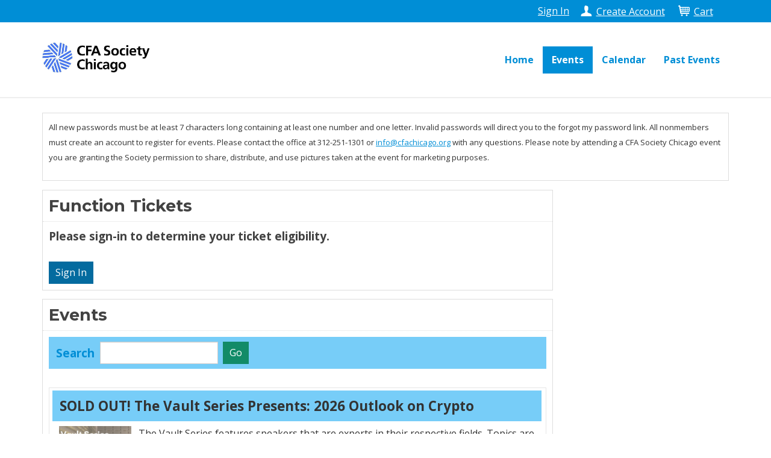

--- FILE ---
content_type: text/html; charset=utf-8
request_url: https://members.cfachicago.org/CFAC/Events/CFAC/Events_List.aspx?DisplayAreaOptions=No&hkey=c21a561b-f9b7-4535-bccb-25b871112657
body_size: 22074
content:


<!DOCTYPE html>



<html id="MainHtml" lang="en">
<head id="ctl01_Head1"><meta charset="UTF-8" /><title>
	Events
</title>

    <link rel="search" type="application/opensearchdescription+xml" href="/OpenSearch.aspx" title="CFAC Search" />
<link rel="stylesheet" href="/Assets/css/10-UltraWaveResponsive.css"><!-- Global site tag (gtag.js) - Google Analytics -->
<script async src="https://www.googletagmanager.com/gtag/js?id=G-FFW0LVVW4G"></script>
<script>

window.dataLayer = window.dataLayer || [];

function gtag(){dataLayer.push(arguments);}

gtag('js', new Date());

gtag('config', 'G-FFW0LVVW4G');
</script><link rel="shortcut icon" href="/images/cfac/favicon.ico" />


<script type="text/javascript">
//<![CDATA[

var gDocumentTitle = document.title;
var gPostBackFormObject = null;
var gWindowOnLoad = new Array();
var gPostBackFormProcessSubmit = true;
var gWebRoot = '';
var gWebSiteRoot = 'https://members.cfachicago.org';
var gPageTheme = 'Austin_Responsive_CFAC';
var gAdminWebRoot = gWebRoot + '/Admin';
var gWebsiteKey = 'd3aed794-2d5e-4010-a7c6-730c24460d30';
var gHKey = 'c21a561b-f9b7-4535-bccb-25b871112657';
var gIsPostBack = false;
var gDefaultConfirmMessage = 'Continue without saving changes?';
var gIsEasyEditEnabled = false;
var gMasterPage = '/templates/masterpages/cfac_20_2_64.master';

if(gWebsiteKey != 'fbdf17a3-cae7-4943-b1eb-71b9c0dd65d2' && gWebsiteKey != 'fad2fd17-7e27-4c96-babe-3291ecde4822'){
    gIsEasyEditEnabled = false;  
}
//]]>
</script><script src="/AsiCommon/Scripts/Modernizr/Modernizr.min.js" type="text/javascript"></script><meta name="viewport" content="width=device-width, initial-scale=1.0" />
    
    <script type="text/javascript">
        // add a class to the <html> tag of browsers that do not support Media Queries
        var mqSupported = Modernizr.mq('only all');
        if (!mqSupported) {
            document.documentElement.className += ' no-mqs';
        }
    </script>
	<link rel="stylesheet" href="https://use.fontawesome.com/releases/v5.0.10/css/all.css" integrity="sha384-+d0P83n9kaQMCwj8F4RJB66tzIwOKmrdb46+porD/OvrJ+37WqIM7UoBtwHO6Nlg" crossorigin="anonymous" /><meta name="rating" content="General" /><meta name="Author" content="Advanced Solutions International, Inc." /><link href="../../../App_Themes/Austin_Responsive_CFAC/99-Austin_Responsive.css" type="text/css" rel="stylesheet" /><link href="../../../App_Themes/Austin_Responsive_CFAC/zzCustom.css" type="text/css" rel="stylesheet" /><script src="/AsiCommon/Scripts/Jquery/Jquery.min.js" type="text/javascript" ></script><script src="/AsiCommon/Scripts/Jquery/jquery-migrate-3.0.1.min.js" type="text/javascript" ></script><script src="/AsiCommon/Scripts/Jquery/jquery-ui.custom.min.js" type="text/javascript" ></script><link href="/WebResource.axd?d=9Kw3olCbU480wC4svtinuQbM9_YDrRvBrt5uQHsiE7X3y74k3FJWhfZNbpUGXLaLZiaCktPPiPCysgDLlDANDH0pBRdDz9hAceG1tdbpZll7NsKGK3HknmnF75nDd0EUrOTiXQ2&amp;t=637753415400000000" type="text/css" rel="stylesheet" class="Telerik_stylesheet" /><link href="/WebResource.axd?d=dfBFNJwOsZnl3iNIqpyoGjXYmuUFI1N8_hue6dzNfetIefpST8Iyrr4FMROdNy6ycrEcKKqbdUuKtmcx7qYq3JirvLnEPof76Vy_STF1zWSbrUs7coIgu9K_p64Ngd9xQm45-g2&amp;t=637753415400000000" type="text/css" rel="stylesheet" class="Telerik_stylesheet" /><link href="/WebResource.axd?d=Y3OqC9jMlhhOvLPo2Jyr1YqLfMK1CKgRtz3stoOItQjPK53p1fpv8rYtBprTI0Jt-bRRv9XwGpXK2EllCdJJedSfdlqIahHQ-n9Ws2OpzJo2ik3gQDFihOSy1MkKPiabYTJ0j1FdNAQB-sXjrYMpH--n35CVDfehF1yq6ul3oF1Hcd2q0&amp;t=637753415400000000" type="text/css" rel="stylesheet" class="Telerik_stylesheet" /><link href="/WebResource.axd?d=4FvCUdhwSy5qHt_3z4tK2le7KXP0-pHEEiC89OL1iHDUTf7a6EjSz_NhWK_opG9Op7-pDjbGu-ZOAz9tb4YSSpZClIQPkwisznPpdaddsDzs5m4O3cK4q6srA2RAzXfqY3mH_w2&amp;t=637753415400000000" type="text/css" rel="stylesheet" class="Telerik_stylesheet" /><link href="/WebResource.axd?d=-SlgC3GzxtVU5bdEtSycYo92T-4CZHxG1zoQWQdc33Gj_tNIvmI1f047jSFEn_-S7663Q_RqzwS18TuiTvAN-tivJaDnU86_PVqb8neH26dHgrL8yW-rZC7KzIEBoctHiVFY5eVen1lfvb89OuKsFcOYfPjbQg6hsm4IfNrHfNmJF-Mz0&amp;t=637753415400000000" type="text/css" rel="stylesheet" class="Telerik_stylesheet" /><style type="text/css">
	.ctl01_TemplateBody_ContentPage1_WebPartZone1_Page1_0 { border-color:Black;border-width:1px;border-style:Solid; }
	.ctl01_TemplateBody_ContentPage2_WebPartZone2_Page1_0 { border-color:Black;border-width:1px;border-style:Solid; }
	.ctl01_TemplateBody_ContentPage3_WebPartZone3_Page1_0 { border-color:Black;border-width:1px;border-style:Solid; }
	.ctl01_TemplateBody_ContentPage4_WebPartZone4_Page1_0 { border-color:Black;border-width:1px;border-style:Solid; }

</style></head>
<body id="MainBody">
    
    <a href="#contentstart" class="screen-reader-text show-on-focus">Skip to main content</a>
    <form method="post" action="/CFAC/Events/CFAC/Events_List.aspx?DisplayAreaOptions=No&amp;hkey=c21a561b-f9b7-4535-bccb-25b871112657" id="aspnetForm">
<div class="aspNetHidden">
<input type="hidden" name="__WPPS" id="__WPPS" value="s" />
<input type="hidden" name="__ClientContext" id="__ClientContext" value="{&quot;baseUrl&quot;:&quot;/&quot;,&quot;isAnonymous&quot;:true,&quot;loggedInPartyId&quot;:&quot;522686&quot;,&quot;selectedPartyId&quot;:&quot;522686&quot;,&quot;websiteRoot&quot;:&quot;https://members.cfachicago.org/&quot;,&quot;virtualDir&quot;:&quot;&quot;}" />
<input type="hidden" name="__CTRLKEY" id="__CTRLKEY" value="" />
<input type="hidden" name="__SHIFTKEY" id="__SHIFTKEY" value="" />
<input type="hidden" name="ctl01_ScriptManager1_TSM" id="ctl01_ScriptManager1_TSM" value="" />
<input type="hidden" name="PageInstanceKey" id="PageInstanceKey" value="3282bdc3-a4e0-46d7-be43-d1c21eb98714" />
<input type="hidden" name="__RequestVerificationToken" id="__RequestVerificationToken" value="EDM0fEntHWLETaMz-Ca1dSpKbTp3nheZTD01M-k3ljO1al9UgY5LsJqcGQGBghWEmzbpHaEVfkqLZVpDVo1qiMBleig1" />
<input type="hidden" name="TemplateUserMessagesID" id="TemplateUserMessagesID" value="ctl01_TemplateUserMessages_ctl00_Messages" />
<input type="hidden" name="PageIsDirty" id="PageIsDirty" value="false" />
<input type="hidden" name="IsControlPostBackctl01$HeaderLogo$HeaderLogoSpan" id="IsControlPostBackctl01$HeaderLogo$HeaderLogoSpan" value="1" />
<input type="hidden" name="IsControlPostBackctl01$SearchField" id="IsControlPostBackctl01$SearchField" value="1" />
<input type="hidden" name="__EVENTTARGET" id="__EVENTTARGET" value="" />
<input type="hidden" name="__EVENTARGUMENT" id="__EVENTARGUMENT" value="" />
<input type="hidden" name="NavMenuClientID" id="NavMenuClientID" value="ctl01_Primary_NavMenu" />
<input type="hidden" name="IsControlPostBackctl01$TemplateBody$WebPartManager1$gwpciNewContentHtml_9bd3b0f7afc54b1a956d9d2503f8fbf1$ciNewContentHtml_9bd3b0f7afc54b1a956d9d2503f8fbf1" id="IsControlPostBackctl01$TemplateBody$WebPartManager1$gwpciNewContentHtml_9bd3b0f7afc54b1a956d9d2503f8fbf1$ciNewContentHtml_9bd3b0f7afc54b1a956d9d2503f8fbf1" value="1" />
<input type="hidden" name="IsControlPostBackctl01$TemplateBody$WebPartManager1$gwpciNewContentHtml2_bc66dd6aeb9e44959283867e46c301ff$ciNewContentHtml2_bc66dd6aeb9e44959283867e46c301ff" id="IsControlPostBackctl01$TemplateBody$WebPartManager1$gwpciNewContentHtml2_bc66dd6aeb9e44959283867e46c301ff$ciNewContentHtml2_bc66dd6aeb9e44959283867e46c301ff" value="1" />
<input type="hidden" name="IsControlPostBackctl01$TemplateBody$WebPartManager1$gwpciControls_b82c561d453e495d9774dc14cc7f90a3$ciControls_b82c561d453e495d9774dc14cc7f90a3" id="IsControlPostBackctl01$TemplateBody$WebPartManager1$gwpciControls_b82c561d453e495d9774dc14cc7f90a3$ciControls_b82c561d453e495d9774dc14cc7f90a3" value="1" />
<input type="hidden" name="IsControlPostBackctl01$TemplateBody$WebPartManager1$gwpciEventList$ciEventList" id="IsControlPostBackctl01$TemplateBody$WebPartManager1$gwpciEventList$ciEventList" value="1" />
<input type="hidden" name="IsControlPostBackctl01$TemplateBody$WebPartManager1$gwpciEventList$ciEventList$lstSearchResults$Grid1$ctl00$ctl04$ctl00" id="IsControlPostBackctl01$TemplateBody$WebPartManager1$gwpciEventList$ciEventList$lstSearchResults$Grid1$ctl00$ctl04$ctl00" value="1" />
<input type="hidden" name="IsControlPostBackctl01$TemplateBody$WebPartManager1$gwpciEventList$ciEventList$lstSearchResults$Grid1$ctl00$ctl06$ctl00" id="IsControlPostBackctl01$TemplateBody$WebPartManager1$gwpciEventList$ciEventList$lstSearchResults$Grid1$ctl00$ctl06$ctl00" value="1" />
<input type="hidden" name="IsControlPostBackctl01$TemplateBody$WebPartManager1$gwpciEventList$ciEventList$lstSearchResults$Grid1$ctl00$ctl08$ctl00" id="IsControlPostBackctl01$TemplateBody$WebPartManager1$gwpciEventList$ciEventList$lstSearchResults$Grid1$ctl00$ctl08$ctl00" value="1" />
<input type="hidden" name="IsControlPostBackctl01$TemplateBody$WebPartManager1$gwpciEventList$ciEventList$lstSearchResults$Grid1$ctl00$ctl10$ctl00" id="IsControlPostBackctl01$TemplateBody$WebPartManager1$gwpciEventList$ciEventList$lstSearchResults$Grid1$ctl00$ctl10$ctl00" value="1" />
<input type="hidden" name="IsControlPostBackctl01$TemplateBody$WebPartManager1$gwpciEventList$ciEventList$lstSearchResults$Grid1$ctl00$ctl12$ctl00" id="IsControlPostBackctl01$TemplateBody$WebPartManager1$gwpciEventList$ciEventList$lstSearchResults$Grid1$ctl00$ctl12$ctl00" value="1" />
<input type="hidden" name="IsControlPostBackctl01$TemplateBody$WebPartManager1$gwpciEventList$ciEventList$lstSearchResults$Grid1$ctl00$ctl14$ctl00" id="IsControlPostBackctl01$TemplateBody$WebPartManager1$gwpciEventList$ciEventList$lstSearchResults$Grid1$ctl00$ctl14$ctl00" value="1" />
<input type="hidden" name="IsControlPostBackctl01$TemplateBody$WebPartManager1$gwpciRecentlyviewed$ciRecentlyviewed" id="IsControlPostBackctl01$TemplateBody$WebPartManager1$gwpciRecentlyviewed$ciRecentlyviewed" value="1" />
<input type="hidden" name="IsControlPostBackctl01$TemplateBody$ContentPage1" id="IsControlPostBackctl01$TemplateBody$ContentPage1" value="1" />
<input type="hidden" name="IsControlPostBackctl01$TemplateBody$ContentPage2" id="IsControlPostBackctl01$TemplateBody$ContentPage2" value="1" />
<input type="hidden" name="IsControlPostBackctl01$TemplateBody$ContentPage3" id="IsControlPostBackctl01$TemplateBody$ContentPage3" value="1" />
<input type="hidden" name="IsControlPostBackctl01$TemplateBody$ContentPage4" id="IsControlPostBackctl01$TemplateBody$ContentPage4" value="1" />
<input type="hidden" name="IsControlPostBackctl01$TemplateBody$ContentPageFooter1" id="IsControlPostBackctl01$TemplateBody$ContentPageFooter1" value="1" />
<input type="hidden" name="IsControlPostBackctl01$FooterCopyright$FooterCopyright" id="IsControlPostBackctl01$FooterCopyright$FooterCopyright" value="1" />
<input type="hidden" name="__VIEWSTATE" id="__VIEWSTATE" value="/[base64]" />
</div>

<script type="text/javascript">
//<![CDATA[
var theForm = document.forms['aspnetForm'];
function __doPostBack(eventTarget, eventArgument) {
    if (!theForm.onsubmit || (theForm.onsubmit() != false)) {
        theForm.__EVENTTARGET.value = eventTarget;
        theForm.__EVENTARGUMENT.value = eventArgument;
        theForm.submit();
    }
}
//]]>
</script>


<script src="/WebResource.axd?d=VskZyYRXF-Lh6VNZ0Ns7W1MklnCLLfi39sNfFkUzZTjYvznUDvA7yWf_VgTHdI7fmauhYSPS1TUeJICgtcD-euycMKA1&amp;t=638628063619783110" type="text/javascript"></script>


<script type="text/javascript">
//<![CDATA[
function CopyMoveContentItem_Callback(dialogWindow)
{
    if (!dialogWindow.result) return;
    eval(dialogWindow.Argument.replace('[[RESULT]]',dialogWindow.result));
}
//]]>
</script>

<script src="/Telerik.Web.UI.WebResource.axd?_TSM_HiddenField_=ctl01_ScriptManager1_TSM&amp;compress=1&amp;_TSM_CombinedScripts_=%3b%3bAjaxControlToolkit%2c+Version%3d4.1.50508%2c+Culture%3dneutral%2c+PublicKeyToken%3d28f01b0e84b6d53e%3aen-US%3a0c8c847b-b611-49a7-8e75-2196aa6e72fa%3aea597d4b%3ab25378d2%3bTelerik.Web.UI%2c+Version%3d2021.1.119.45%2c+Culture%3dneutral%2c+PublicKeyToken%3d121fae78165ba3d4%3aen-US%3aa3561803-43fa-48b8-8632-66948071f7a3%3a16e4e7cd%3a33715776%3af7645509%3a24ee1bba%3ae330518b%3a2003d0b8%3ac128760b%3a1e771326%3a88144a7a%3ac8618e41%3a1a73651d%3a333f8d94%3a58366029%3aed16cbdc%3af46195d3%3a874f8ea2%3ab2e06756%3a92fe8ea0%3a4877f69a%3afa31b949%3a19620875%3a490a9d4e%3abd8f85e4%3bAjaxControlToolkit%2c+Version%3d4.1.50508.0%2c+Culture%3dneutral%2c+PublicKeyToken%3d28f01b0e84b6d53e%3aen-US%3a0c8c847b-b611-49a7-8e75-2196aa6e72fa%3a782b16ab" type="text/javascript"></script>
<script src="/AsiCommon/scripts/Asi.js" type="text/javascript"></script>
<script src="/AsiCommon/Scripts/Asi.Web.js" type="text/javascript"></script>
<script type="text/javascript">
//<![CDATA[
var PageMethods = function() {
PageMethods.initializeBase(this);
this._timeout = 0;
this._userContext = null;
this._succeeded = null;
this._failed = null;
}
PageMethods.prototype = {
_get_path:function() {
 var p = this.get_path();
 if (p) return p;
 else return PageMethods._staticInstance.get_path();},
GetActionLink:function(action,templateType,docType,hierarchyKey,documentVersionKey,folderHierarchyKey,itemCount,closeWindowOnCommit,websiteKey,pageInstanceKey,succeededCallback, failedCallback, userContext) {
return this._invoke(this._get_path(), 'GetActionLink',false,{action:action,templateType:templateType,docType:docType,hierarchyKey:hierarchyKey,documentVersionKey:documentVersionKey,folderHierarchyKey:folderHierarchyKey,itemCount:itemCount,closeWindowOnCommit:closeWindowOnCommit,websiteKey:websiteKey,pageInstanceKey:pageInstanceKey},succeededCallback,failedCallback,userContext); },
GetWindowProperties:function(action,templateType,docType,hierarchyKey,documentVersionKey,folderHierarchyKey,itemCount,closeWindowOnCommit,websiteKey,pageInstanceKey,succeededCallback, failedCallback, userContext) {
return this._invoke(this._get_path(), 'GetWindowProperties',false,{action:action,templateType:templateType,docType:docType,hierarchyKey:hierarchyKey,documentVersionKey:documentVersionKey,folderHierarchyKey:folderHierarchyKey,itemCount:itemCount,closeWindowOnCommit:closeWindowOnCommit,websiteKey:websiteKey,pageInstanceKey:pageInstanceKey},succeededCallback,failedCallback,userContext); },
GetAddressCompletionList:function(prefixText,succeededCallback, failedCallback, userContext) {
return this._invoke(this._get_path(), 'GetAddressCompletionList',false,{prefixText:prefixText},succeededCallback,failedCallback,userContext); },
CheckForPasteConflict:function(selectedKeys,targetHierarchyKey,succeededCallback, failedCallback, userContext) {
return this._invoke(this._get_path(), 'CheckForPasteConflict',false,{selectedKeys:selectedKeys,targetHierarchyKey:targetHierarchyKey},succeededCallback,failedCallback,userContext); }}
PageMethods.registerClass('PageMethods',Sys.Net.WebServiceProxy);
PageMethods._staticInstance = new PageMethods();
PageMethods.set_path = function(value) { PageMethods._staticInstance.set_path(value); }
PageMethods.get_path = function() { return PageMethods._staticInstance.get_path(); }
PageMethods.set_timeout = function(value) { PageMethods._staticInstance.set_timeout(value); }
PageMethods.get_timeout = function() { return PageMethods._staticInstance.get_timeout(); }
PageMethods.set_defaultUserContext = function(value) { PageMethods._staticInstance.set_defaultUserContext(value); }
PageMethods.get_defaultUserContext = function() { return PageMethods._staticInstance.get_defaultUserContext(); }
PageMethods.set_defaultSucceededCallback = function(value) { PageMethods._staticInstance.set_defaultSucceededCallback(value); }
PageMethods.get_defaultSucceededCallback = function() { return PageMethods._staticInstance.get_defaultSucceededCallback(); }
PageMethods.set_defaultFailedCallback = function(value) { PageMethods._staticInstance.set_defaultFailedCallback(value); }
PageMethods.get_defaultFailedCallback = function() { return PageMethods._staticInstance.get_defaultFailedCallback(); }
PageMethods.set_enableJsonp = function(value) { PageMethods._staticInstance.set_enableJsonp(value); }
PageMethods.get_enableJsonp = function() { return PageMethods._staticInstance.get_enableJsonp(); }
PageMethods.set_jsonpCallbackParameter = function(value) { PageMethods._staticInstance.set_jsonpCallbackParameter(value); }
PageMethods.get_jsonpCallbackParameter = function() { return PageMethods._staticInstance.get_jsonpCallbackParameter(); }
PageMethods.set_path("Events_List.aspx");
PageMethods.GetActionLink= function(action,templateType,docType,hierarchyKey,documentVersionKey,folderHierarchyKey,itemCount,closeWindowOnCommit,websiteKey,pageInstanceKey,onSuccess,onFailed,userContext) {PageMethods._staticInstance.GetActionLink(action,templateType,docType,hierarchyKey,documentVersionKey,folderHierarchyKey,itemCount,closeWindowOnCommit,websiteKey,pageInstanceKey,onSuccess,onFailed,userContext); }
PageMethods.GetWindowProperties= function(action,templateType,docType,hierarchyKey,documentVersionKey,folderHierarchyKey,itemCount,closeWindowOnCommit,websiteKey,pageInstanceKey,onSuccess,onFailed,userContext) {PageMethods._staticInstance.GetWindowProperties(action,templateType,docType,hierarchyKey,documentVersionKey,folderHierarchyKey,itemCount,closeWindowOnCommit,websiteKey,pageInstanceKey,onSuccess,onFailed,userContext); }
PageMethods.GetAddressCompletionList= function(prefixText,onSuccess,onFailed,userContext) {PageMethods._staticInstance.GetAddressCompletionList(prefixText,onSuccess,onFailed,userContext); }
PageMethods.CheckForPasteConflict= function(selectedKeys,targetHierarchyKey,onSuccess,onFailed,userContext) {PageMethods._staticInstance.CheckForPasteConflict(selectedKeys,targetHierarchyKey,onSuccess,onFailed,userContext); }
var gtc = Sys.Net.WebServiceProxy._generateTypedConstructor;
Type.registerNamespace('Asi.Web.UI.Common.BSA');
if (typeof(Asi.Web.UI.Common.BSA.WindowProperties) === 'undefined') {
Asi.Web.UI.Common.BSA.WindowProperties=gtc("Asi.Web.UI.Common.BSA.WindowProperties");
Asi.Web.UI.Common.BSA.WindowProperties.registerClass('Asi.Web.UI.Common.BSA.WindowProperties');
}
Type.registerNamespace('Asi.Web.UI');
if (typeof(Asi.Web.UI.PageOperation) === 'undefined') {
Asi.Web.UI.PageOperation = function() { throw Error.invalidOperation(); }
Asi.Web.UI.PageOperation.prototype = {None: 0,Edit: 1,New: 2,Execute: 3,Select: 4,SelectAndReturnValue: 5,Delete: 6,Purge: 7,Import: 8,Export: 9,Publish: 10,Versions: 11,Refresh: 12,Cut: 13,Copy: 14,Paste: 15,Undo: 16,SelectAll: 17,Search: 18,Preview: 19,Submit: 20,RequestDelete: 21,PurgeAll: 22,Download: 23}
Asi.Web.UI.PageOperation.registerEnum('Asi.Web.UI.PageOperation', true);
}
if (typeof(Asi.Web.UI.TemplateType) === 'undefined') {
Asi.Web.UI.TemplateType = function() { throw Error.invalidOperation(); }
Asi.Web.UI.TemplateType.prototype = {I: 0,D: 1,P: 2,E: 3,T: 4,F: 5,A: 6}
Asi.Web.UI.TemplateType.registerEnum('Asi.Web.UI.TemplateType', true);
}
//]]>
</script>

        <input type="hidden" name="ctl01$lastClickedElementId" id="lastClickedElementId" />
        <script type="text/javascript">
//<![CDATA[
Sys.WebForms.PageRequestManager._initialize('ctl01$ScriptManager1', 'aspnetForm', ['tctl01$UserMessagesUpdatePanel','','tctl01$TemplateBody$WebPartManager1$gwpciEventList$ciEventList$lstSearchResults$GridUpdatePanel','','tctl01$TemplateBody$WebPartManager1$gwpciRecentlyviewed$ciRecentlyviewed$ctl01$TemplateBody$WebPartManager1$gwpciRecentlyviewed$ciRecentlyviewed$RadAjaxPanel1Panel','','tctl01$RadAjaxManager1SU',''], ['ctl01$ScriptManager1',''], ['btnExportWord','','btnExportExcel','','btnExportPDF','','btnExportCSV','','btnExportXML',''], 3600, 'ctl01');
//]]>
</script>
<input type="hidden" name="ctl01$ScriptManager1" id="ctl01_ScriptManager1" />
<script type="text/javascript">
//<![CDATA[
Sys.Application.setServerId("ctl01_ScriptManager1", "ctl01$ScriptManager1");
Sys.Application._enableHistoryInScriptManager();
//]]>
</script>

        <!-- This control will display the progress image when a page load activity is taking a while -->
        <div id="ctl01_TemplateFillLoadingPanel" style="display:none;">
	
                <div class="NotPrinted ProgressDiv" id="FillProgressDiv">
                        <span id="ctl01_LoadingLabel" translate="yes">Loading</span> 
                        <img id="ctl01_ProgressImage2" src="/images/ImageLibrary/loading.gif" alt="Loading" />
                </div>
            
</div>

        <div id="ctl01_masterWrapper" class="wrapper ">
	
            <header id="hd" class="header ClearFix navbar" data-height-offset="true">
                <div class="header-top-container">
                    <div class="header-container">
                        <div id="masterLogoArea" class="header-logo-container">
                            <!-- Logo -->
                            <div id="ste_container_HeaderLogoSpan" class="ContentItemContainer"><div>

</div><a href="https://members.cfachicago.org/" title="Home" id="masterHeaderImage">CFA Society Chicago</a></div><div class="ContentRecordPageButtonPanel">

	</div>
                        </div>
                        <!-- Auxiliary area -->
                        <div class="navbar-header nav-auxiliary" id="auxiliary-container">
                            <div class="auth-link-container-sm" data-set="auth-link"></div>
                            
                            <ul class='NavigationUnorderedList'><li id="ctl01_Auxiliary_Auxiliary_rptWrapper_Auxiliary_rptWrapper_rpt_ctl01_NavigationListItem" class="NavigationListItem nav-aux-button nav-aux-account"><a id="ctl01_Auxiliary_Auxiliary_rptWrapper_Auxiliary_rptWrapper_rpt_ctl01_NavigationLink" class="NavigationLink" href="https://members.cfachicago.org/CFAC/Create_Account/Shared_Content/ContactManagement/CreateAccount.aspx?hkey=1ba00f3d-a500-43fe-b2f4-7f8c8e5d5f6d"><span class="nav-text" translate="yes">Create Account</span></a></li><li id="ctl01_Auxiliary_Auxiliary_rptWrapper_Auxiliary_rptWrapper_rpt_ctl02_NavigationListItem" class="NavigationListItem nav-aux-button nav-aux-cart"><a id="ctl01_Auxiliary_Auxiliary_rptWrapper_Auxiliary_rptWrapper_rpt_ctl02_NavigationLink" class="NavigationLink" href="https://members.cfachicago.org/CFAC/Cart/iCore/Store/StoreLayouts/Cart_Home.aspx?hkey=f75fdc45-30d6-41b3-860f-caebff233b00"><span class="nav-text" translate="yes">Cart </span><span><span data-cartlink='y' class="cartEmpty"><span class="cartSprite"></span></span></span></a></li></ul>
                            <div id="masterSocialNetworking" class="header-social">
                                
                            </div>
                            <!-- Buttons to toggle the search bar and primary navigation on xs screens -->
                            <button type="button" class="navbar-toggle collapsed SearchBtn" data-toggle="collapse" data-target="#search-collapse" data-parent=".navbar">
                                <span class="sr-only">Toggle search</span>
                                <span class="icon-search"></span>
                            </button>
                            <button type="button" class="navbar-toggle collapsed MenuBtn" data-toggle="collapse" data-target="#navbar-collapse" data-parent=".navbar">
                                <span class="sr-only">Toggle navigation</span>
                                <span class="icon-bar"></span>
                                <span class="icon-bar"></span>
                                <span class="icon-bar"></span>
                            </button>
                            <div class="search-container-sm" data-set="searchbar"></div>
                            <div>
                                
                            </div>
                            <div class="ste-section">
                                
                                
                                <img id="ctl01_KeepAliveTarget" src="../../../AsiCommon/Images/3x3.gif" alt=" " />
                                
                            </div>
                        </div>
                    </div>
                    <!-- /.header-container -->
                </div>
                <!-- /.header-top-container -->
                <div class="header-bottom-container">
                    <div class="header-container">
                        <div class="collapse navbar-collapse" id="search-collapse">
                            <div class="search-container" data-set="searchbar">
                                
                                
                                <div class="header-search">
                                    <div id="SimpleSearchBlock" role="navigation"><label for="ctl01_SearchField_SearchTerms" id="ctl01_SearchField_Prompt" class="screen-reader-text" translate="yes">Keyword Search</label><input name="ctl01$SearchField$SearchTerms" type="text" value="Keyword Search" id="ctl01_SearchField_SearchTerms" class="search-field Watermarked" onfocus="SimpleSearchField_OnFocus(&#39;ctl01_SearchField_SearchTerms&#39;, ctl01_SearchField_SearchTermsProperties);" onblur="SimpleSearchField_OnBlur(&#39;ctl01_SearchField_SearchTerms&#39;, ctl01_SearchField_SearchTermsProperties);" onkeypress="return clickButton(event,&#39;ctl01_SearchField_GoSearch&#39;);" translate="yes" /><input type="button" name="ctl01$SearchField$GoSearch" value="Go" onclick="SimpleSearchField_ExecuteSearch(&#39;ctl01_SearchField_SearchTerms&#39;, ctl01_SearchField_SearchTermsProperties); return cancelEvent();__doPostBack(&#39;ctl01$SearchField$GoSearch&#39;,&#39;&#39;)" id="ctl01_SearchField_GoSearch" class="header-search-submit TextButton" /></div>
                                </div>
                            </div>
                        </div>
                        <div class="collapse navbar-collapse nav-primary" id="navbar-collapse">
                            <div class="auth-link-container" data-set="auth-link">
                                
                                
                                <a id="ctl01_LoginStatus1" accesskey="l" class="auth-link" href="javascript:__doPostBack(&#39;ctl01$LoginStatus1$ctl02&#39;,&#39;&#39;)">Sign In</a>
                            </div>
                            <!-- Primary navigation -->
                            
<div tabindex="0" id="ctl01_Primary_NavMenu" class="RadMenu RadMenu_Austin" Translate="Yes" style="z-index:2999;">
		<!-- 2021.1.119.45 --><ul class="rmRootGroup rmToggleHandles rmHorizontal">
			<li class="rmItem rmFirst"><a class="rmLink rmRootLink" href="https://www.cfachicago.org/"><span class="rmText">Home</span></a></li><li class="rmItem "><a class="rmLink rmRootLink rmSelected" href="https://members.cfachicago.org/CFAC/Events/CFAC/Events_List.aspx?DisplayAreaOptions=No&amp;hkey=c21a561b-f9b7-4535-bccb-25b871112657"><span class="rmText">Events</span></a></li><li class="rmItem "><a class="rmLink rmRootLink" href="https://members.cfachicago.org/CFAC/Event_calendar/iCore/Events/Events_Calendar.aspx?hkey=a5c9a359-bfa6-4b00-824d-72bda82bab8f"><span class="rmText">Calendar</span></a></li><li class="rmItem rmLast"><a class="rmLink rmRootLink" href="https://members.cfachicago.org/CFAC/Past_Events/CFAC/Past_Events.aspx?hkey=0f603132-5943-4537-8c2a-2dc6ff986042"><span class="rmText">Past Events</span></a></li>
		</ul><input id="ctl01_Primary_NavMenu_ClientState" name="ctl01_Primary_NavMenu_ClientState" type="hidden" />
	</div> 



                        </div>
                    </div>
                    <!-- /.header-container -->
                </div>
                <!-- /.header-bottom-container -->
            </header>
            <!-- /.header -->

            <div id="ctl01_HomePageContent" class="HomePageFullWidthArea">
		
                <div class="ContentRecordPageButtonPanel">

		</div>
            
	</div>
            <div id="masterContentArea" class="container">
                <!-- Group Breadcrumbs, Proxy and Page Tasks so they can be controlled together -->
                <div class="breadcrumb-obo-container ClearFix" data-height-offset="true">
                    <div class="breadcrumb" role="navigation">
                        <!-- This control will display the currently applicable Breadcrumb Navigation (if any) -->
                        
                    </div>

                    

                    
                    <div class="obo-container">
                        
                    </div>
                </div>

                <!-- This panel contains the Main content area for a page -->
                <a id="contentstart" tabindex="-1"></a>
                <div id="ctl01_ContentPanel" role="main" class="body-container">
		
                    

                    <div id="ctl01_UserMessagesUpdatePanel">
			
                            
                            
<div role="alert">

</div>
                        
		</div>

                    

                    <div class="col-primary">
                        
<script type="text/javascript">

</script>
	<div id="ctl01_TemplateBody_WebPartManager1___Drag" style="display:none;position:absolute;z-index:32000;filter:alpha(opacity=75);">

		</div>
   <div>
	<div class="row">
    <div class="col-sm-12">
			<div class="ContentItemContainer">
				<div id="WebPartZone1_Page1" class="WebPartZone ">

			<div class="iMIS-WebPart">
				<div id="ste_container_ciNewContentHtml_9bd3b0f7afc54b1a956d9d2503f8fbf1" class="ContentItemContainer"><div id="ctl01_TemplateBody_WebPartManager1_gwpciNewContentHtml_9bd3b0f7afc54b1a956d9d2503f8fbf1_ciNewContentHtml_9bd3b0f7afc54b1a956d9d2503f8fbf1_Panel_NewContentHtml">

</div><div>

</div></div>
			</div>
				<div class="iMIS-WebPart">
					<div id="ste_container_ciNewContentHtml2_bc66dd6aeb9e44959283867e46c301ff" class="ContentItemContainer"><div class="ContentBorder"><div id="ctl01_TemplateBody_WebPartManager1_gwpciNewContentHtml2_bc66dd6aeb9e44959283867e46c301ff_ciNewContentHtml2_bc66dd6aeb9e44959283867e46c301ff_Panel_NewContentHtml2">
	<p style="color: #333333;"><span style="font-size: 13px;">All new passwords must be at least 7 characters long containing at least one number and one letter. Invalid passwords will direct you to the forgot my password link. All nonmembers must create an account to register for events. Please contact the office at 312-251-1301 or&nbsp;<a href="mailto:info@cfachicago.org">info@cfachicago.org</a>&nbsp;with any questions. Please note by attending a CFA Society Chicago event you are granting the Society permission to share, distribute, and use pictures taken at the event for marketing purposes.</span></p>
</div><div>

</div></div></div>
				</div>
				</div>
			
			</div>
    </div>
</div>
<div class="row">
    <div class="col-sm-9">
			<div class="ContentItemContainer">
				<div id="WebPartZone2_Page1" class="WebPartZone ">

			<div class="iMIS-WebPart">
				<div id="ste_container_ciControls_b82c561d453e495d9774dc14cc7f90a3" class="ContentItemContainer"><div id="ctl01_TemplateBody_WebPartManager1_gwpciControls_b82c561d453e495d9774dc14cc7f90a3_ciControls_b82c561d453e495d9774dc14cc7f90a3_Panel_Controls">
	<div class="row">
<div class="col-md-12">


<style>
    input[type=checkbox] {
        transform: scale(2);
        width: 20px;
    }
</style>



        <div class="panel panel-border">
            <div class="panel-heading Distinguish">
                <h2 class="panel-title">Function Tickets</h2>
            </div>
            <div class="panel-body-container">
                <div class="panel-body">
                    <div class="row">
                        <div class="col-sm-12">
                            <h4>Please sign-in to determine your ticket eligibility.</h4>
                            <br />
                            <a id="ctl01_TemplateBody_WebPartManager1_gwpciControls_b82c561d453e495d9774dc14cc7f90a3_ciControls_b82c561d453e495d9774dc14cc7f90a3_eftTest_hlSignIn" class="TextButton" href="https://members.cfachicago.org/CFAC/Sign_In.aspx">Sign In</a>
                        </div>
                    </div>
                </div>
            </div>

        </div>

    


</div>
</div>
</div><div>

</div></div>
			</div>
				<div class="iMIS-WebPart">
					<div id="ste_container_ciEventList" class="ContentItemContainer"><div class="GridCardStyle"><div class="panel panel-border ">
	<div id="ctl01_TemplateBody_WebPartManager1_gwpciEventList_ciEventList__Head" class="panel-heading Distinguish">
		<h2 class="panel-title" translate="yes">Events</h2>
	</div><div id="ctl01_TemplateBody_WebPartManager1_gwpciEventList_ciEventList__BodyContainer" class="panel-body-container">
		<div id="ctl01_TemplateBody_WebPartManager1_gwpciEventList_ciEventList__Body" class="panel-body">
			<div id="ctl01_TemplateBody_WebPartManager1_gwpciEventList_ciEventList_ContentPanel" Translate="Yes">
				
    <a id="ctl01_TemplateBody_WebPartManager1_gwpciEventList_ciEventList_AddLink" class="DisplayNone"> </a>
    <span id="ctl01_TemplateBody_WebPartManager1_gwpciEventList_ciEventList_lblInfo" class="Info"></span>
    
    
    
    <div id="ctl01_TemplateBody_WebPartManager1_gwpciEventList_ciEventList_panRuntime" style="border-width:0px;">
					
            <div id="ctl01_TemplateBody_WebPartManager1_gwpciEventList_ciEventList_panTopBar" class="SearchField" onkeypress="javascript:return WebForm_FireDefaultButton(event, &#39;ctl01_TemplateBody_WebPartManager1_gwpciEventList_ciEventList_btnGo6635aa20&#39;)">
						<label for="ctl01_TemplateBody_WebPartManager1_gwpciEventList_ciEventList_ST_Text" id="ctl01_TemplateBody_WebPartManager1_gwpciEventList_ciEventList_lblSearch" style="padding-right:0.475em;">Search</label><input name="ctl01$TemplateBody$WebPartManager1$gwpciEventList$ciEventList$ST_Text" type="text" id="ctl01_TemplateBody_WebPartManager1_gwpciEventList_ciEventList_ST_Text" translate="yes" style="margin-right:0.475em;" /><input type="button" name="ctl01$TemplateBody$WebPartManager1$gwpciEventList$ciEventList$btnGo6635aa20" value="Go" onclick="javascript:__doPostBack(&#39;ctl01$TemplateBody$WebPartManager1$gwpciEventList$ciEventList$btnGo6635aa20&#39;,&#39;&#39;)" id="ctl01_TemplateBody_WebPartManager1_gwpciEventList_ciEventList_btnGo6635aa20" title="Go" class="PrimaryButton TextButton" onfocus="RemoveGridTabindexFocus()" translate="yes" />
					</div>
            <div class="AutoWidth">&nbsp;</div>
            <div class="AutoWidth">
                
            </div>
            <div id="ctl01_TemplateBody_WebPartManager1_gwpciEventList_ciEventList_panResults">
						
                <a id="skipLink_ctl01_TemplateBody_WebPartManager1_gwpciEventList_ciEventList" href="#searchresults_ctl01_TemplateBody_WebPartManager1_gwpciEventList_ciEventList" class="screen-reader-text show-on-focus" >Skip to search results</a>
                <div id="ctl01_TemplateBody_WebPartManager1_gwpciEventList_ciEventList_lstSearchResults" data-gridId="ctl01_TemplateBody_WebPartManager1_gwpciEventList_ciEventList_lstSearchResults_Grid1" data-hiddenFieldId="ctl01_TemplateBody_WebPartManager1_gwpciEventList_ciEventList_lstSearchResults_HiddenKeyField1" style="border-width:0px;border-style:None;">
							
                <input name="ctl01$TemplateBody$WebPartManager1$gwpciEventList$ciEventList$lstSearchResults$mHiddenCacheQueryId" type="hidden" id="ctl01_TemplateBody_WebPartManager1_gwpciEventList_ciEventList_lstSearchResults_mHiddenCacheQueryId" TabIndex="-1" /><input name="ctl01$TemplateBody$WebPartManager1$gwpciEventList$ciEventList$lstSearchResults$mHiddenQueryCached" type="hidden" id="ctl01_TemplateBody_WebPartManager1_gwpciEventList_ciEventList_lstSearchResults_mHiddenQueryCached" TabIndex="-1" value="False" /><div id="ctl01_TemplateBody_WebPartManager1_gwpciEventList_ciEventList_lstSearchResults_GridUpdatePanel">
								<div id="ctl01_TemplateBody_WebPartManager1_gwpciEventList_ciEventList_lstSearchResults_GridPanel1" style="clear:both;">
									<div id="ctl01_TemplateBody_WebPartManager1_gwpciEventList_ciEventList_lstSearchResults_TitlePanel" class="GridTitlePanel">
										<div id="ctl01_TemplateBody_WebPartManager1_gwpciEventList_ciEventList_lstSearchResults_TitleLabelHelper" class="Title"></div><div id="ctl01_TemplateBody_WebPartManager1_gwpciEventList_ciEventList_lstSearchResults_TopLeftPanel" class="FloatLeft">

										</div><div id="ctl01_TemplateBody_WebPartManager1_gwpciEventList_ciEventList_lstSearchResults_TopRightPanel" class="pull-right">

										</div>
									</div><div id="ctl01_TemplateBody_WebPartManager1_gwpciEventList_ciEventList_lstSearchResults_Grid1" class="RadGrid RadGrid_MetroTouch" onfocus="RemoveGridTabindexFocus()" Translate="YES" style="clear:both;">

									<table class="rgMasterTable CaptionTextInvisible" summary="Grid table view level . Contains flat or hierarchical data represented in a tabular manner." id="ctl01_TemplateBody_WebPartManager1_gwpciEventList_ciEventList_lstSearchResults_Grid1_ctl00" style="width:100%;table-layout:auto;empty-cells:show;">
										<colgroup>
		<col  />
	</colgroup>
<thead>
											<tr>
												<th scope="col" class="rgHeader DisplayNone">&nbsp;</th>
											</tr>
										</thead><tbody>
										<tr class="rgRow" id="ctl01_TemplateBody_WebPartManager1_gwpciEventList_ciEventList_lstSearchResults_Grid1_ctl00__0">
											<td>
<div class="SearchResultSummary">
    <div class="ListItemTitle SearchResultLink">
        <a id="ctl01_TemplateBody_WebPartManager1_gwpciEventList_ciEventList_lstSearchResults_Grid1_ctl00_ctl04_ctl00_ResultLink" class="ClearFix" href="../../../Event.aspx?EventKey=012126&amp;WebsiteKey=d3aed794-2d5e-4010-a7c6-730c24460d30"><span id="ctl01_TemplateBody_WebPartManager1_gwpciEventList_ciEventList_lstSearchResults_Grid1_ctl00_ctl04_ctl00_ResultTitle">SOLD OUT! The Vault Series Presents: 2026 Outlook on Crypto</span></a>
    </div>
    <div class="SearchResult ClearFix">
        <div id="ctl01_TemplateBody_WebPartManager1_gwpciEventList_ciEventList_lstSearchResults_Grid1_ctl00_ctl04_ctl00_ImageSection" class="ImageSection">
            <a id="ctl01_TemplateBody_WebPartManager1_gwpciEventList_ciEventList_lstSearchResults_Grid1_ctl00_ctl04_ctl00_ResultImageLink" href="../../../Event.aspx?EventKey=012126&amp;WebsiteKey=d3aed794-2d5e-4010-a7c6-730c24460d30"><img id="ctl01_TemplateBody_WebPartManager1_gwpciEventList_ciEventList_lstSearchResults_Grid1_ctl00_ctl04_ctl00_AdditionalImage" class="SearchResultAdditionalImage" src="../../../images/Events/Vault%20Crypto.jpg" alt="Additional Image" /></a>
        </div>
        <div id="ctl01_TemplateBody_WebPartManager1_gwpciEventList_ciEventList_lstSearchResults_Grid1_ctl00_ctl04_ctl00_SearchResultsDiv" class="Description">
            <span id="ctl01_TemplateBody_WebPartManager1_gwpciEventList_ciEventList_lstSearchResults_Grid1_ctl00_ctl04_ctl00_PublicationDateLiteral" class="PublishDate"></span>
            <span id="ctl01_TemplateBody_WebPartManager1_gwpciEventList_ciEventList_lstSearchResults_Grid1_ctl00_ctl04_ctl00_AbstractLabel">The Vault Series features speakers that are experts in their respective fields. Topics are meant to broaden the knowledge of attendees in areas that are considered the hidden gems of the financial services industry. This panel explores the future of digital assets, blockchain, and institutional finance as we look toward 2026. Topics include stablecoins, tokenization of private credit, evolving trading strategies, and the shift from permissioned to permissionless systems. Experts will ... <a  translate='yes' href="/Event.aspx?EventKey=012126&amp;WebsiteKey=d3aed794-2d5e-4010-a7c6-730c24460d30">Details</a><br/><strong translate='yes'>When: </strong>January 21, 2026<br/><strong translate='yes'>Where: </strong>Chicago, IL<br/></span>
        </div>
        
    </div>
</div>
</td>
										</tr><tr class="rgAltRow" id="ctl01_TemplateBody_WebPartManager1_gwpciEventList_ciEventList_lstSearchResults_Grid1_ctl00__1">
											<td>
<div class="SearchResultSummary">
    <div class="ListItemTitle SearchResultLink">
        <a id="ctl01_TemplateBody_WebPartManager1_gwpciEventList_ciEventList_lstSearchResults_Grid1_ctl00_ctl06_ctl00_ResultLink" class="ClearFix" href="../../../Event.aspx?EventKey=012926&amp;WebsiteKey=d3aed794-2d5e-4010-a7c6-730c24460d30"><span id="ctl01_TemplateBody_WebPartManager1_gwpciEventList_ciEventList_lstSearchResults_Grid1_ctl00_ctl06_ctl00_ResultTitle">DSS Welcomes Jason Cummins</span></a>
    </div>
    <div class="SearchResult ClearFix">
        <div id="ctl01_TemplateBody_WebPartManager1_gwpciEventList_ciEventList_lstSearchResults_Grid1_ctl00_ctl06_ctl00_ImageSection" class="ImageSection">
            <a id="ctl01_TemplateBody_WebPartManager1_gwpciEventList_ciEventList_lstSearchResults_Grid1_ctl00_ctl06_ctl00_ResultImageLink" href="../../../Event.aspx?EventKey=012926&amp;WebsiteKey=d3aed794-2d5e-4010-a7c6-730c24460d30"><img id="ctl01_TemplateBody_WebPartManager1_gwpciEventList_ciEventList_lstSearchResults_Grid1_ctl00_ctl06_ctl00_AdditionalImage" class="SearchResultAdditionalImage" src="../../../images/Events/DSS%20Jason%20Cummins%20.jpg" alt="Additional Image" /></a>
        </div>
        <div id="ctl01_TemplateBody_WebPartManager1_gwpciEventList_ciEventList_lstSearchResults_Grid1_ctl00_ctl06_ctl00_SearchResultsDiv" class="Description">
            <span id="ctl01_TemplateBody_WebPartManager1_gwpciEventList_ciEventList_lstSearchResults_Grid1_ctl00_ctl06_ctl00_PublicationDateLiteral" class="PublishDate"></span>
            <span id="ctl01_TemplateBody_WebPartManager1_gwpciEventList_ciEventList_lstSearchResults_Grid1_ctl00_ctl06_ctl00_AbstractLabel">The Practitioner’s Playbook: Navigating Rates & Risk in 2026 Moving beyond theory in a market defined by mixed signals and heightened uncertainty. Please join the CFA Society Chicago as we welcome Jason Cummins, Head of Research and Chief U.S. Economist Brevan Howard INC. This event is hosted by the Distinguished Speaker Advisory Group.<br/><br/><strong translate='yes'>When: </strong>January 29, 2026<br/><strong translate='yes'>Where: </strong>Chicago<br/></span>
        </div>
        
    </div>
</div>
</td>
										</tr><tr class="rgRow" id="ctl01_TemplateBody_WebPartManager1_gwpciEventList_ciEventList_lstSearchResults_Grid1_ctl00__2">
											<td>
<div class="SearchResultSummary">
    <div class="ListItemTitle SearchResultLink">
        <a id="ctl01_TemplateBody_WebPartManager1_gwpciEventList_ciEventList_lstSearchResults_Grid1_ctl00_ctl08_ctl00_ResultLink" class="ClearFix" href="../../../Event.aspx?EventKey=020426&amp;WebsiteKey=d3aed794-2d5e-4010-a7c6-730c24460d30"><span id="ctl01_TemplateBody_WebPartManager1_gwpciEventList_ciEventList_lstSearchResults_Grid1_ctl00_ctl08_ctl00_ResultTitle">February Coffee Connections</span></a>
    </div>
    <div class="SearchResult ClearFix">
        <div id="ctl01_TemplateBody_WebPartManager1_gwpciEventList_ciEventList_lstSearchResults_Grid1_ctl00_ctl08_ctl00_ImageSection" class="ImageSection">
            <a id="ctl01_TemplateBody_WebPartManager1_gwpciEventList_ciEventList_lstSearchResults_Grid1_ctl00_ctl08_ctl00_ResultImageLink" href="../../../Event.aspx?EventKey=020426&amp;WebsiteKey=d3aed794-2d5e-4010-a7c6-730c24460d30"><img id="ctl01_TemplateBody_WebPartManager1_gwpciEventList_ciEventList_lstSearchResults_Grid1_ctl00_ctl08_ctl00_AdditionalImage" class="SearchResultAdditionalImage" src="../../../images/Events/Feb%2026%20CC.jpg" alt="Additional Image" /></a>
        </div>
        <div id="ctl01_TemplateBody_WebPartManager1_gwpciEventList_ciEventList_lstSearchResults_Grid1_ctl00_ctl08_ctl00_SearchResultsDiv" class="Description">
            <span id="ctl01_TemplateBody_WebPartManager1_gwpciEventList_ciEventList_lstSearchResults_Grid1_ctl00_ctl08_ctl00_PublicationDateLiteral" class="PublishDate"></span>
            <span id="ctl01_TemplateBody_WebPartManager1_gwpciEventList_ciEventList_lstSearchResults_Grid1_ctl00_ctl08_ctl00_AbstractLabel">Start your day networking with other CFA Charterholders and investment professionals. Feel free to bring a guest. Everyone is welcome!<br/><br/><strong translate='yes'>When: </strong>February 4, 2026<br/><strong translate='yes'>Where: </strong>Chicago, IL<br/></span>
        </div>
        
    </div>
</div>
</td>
										</tr><tr class="rgAltRow" id="ctl01_TemplateBody_WebPartManager1_gwpciEventList_ciEventList_lstSearchResults_Grid1_ctl00__3">
											<td>
<div class="SearchResultSummary">
    <div class="ListItemTitle SearchResultLink">
        <a id="ctl01_TemplateBody_WebPartManager1_gwpciEventList_ciEventList_lstSearchResults_Grid1_ctl00_ctl10_ctl00_ResultLink" class="ClearFix" href="../../../Event.aspx?EventKey=021126&amp;WebsiteKey=d3aed794-2d5e-4010-a7c6-730c24460d30"><span id="ctl01_TemplateBody_WebPartManager1_gwpciEventList_ciEventList_lstSearchResults_Grid1_ctl00_ctl10_ctl00_ResultTitle">Know Your Index</span></a>
    </div>
    <div class="SearchResult ClearFix">
        <div id="ctl01_TemplateBody_WebPartManager1_gwpciEventList_ciEventList_lstSearchResults_Grid1_ctl00_ctl10_ctl00_ImageSection" class="ImageSection">
            <a id="ctl01_TemplateBody_WebPartManager1_gwpciEventList_ciEventList_lstSearchResults_Grid1_ctl00_ctl10_ctl00_ResultImageLink" href="../../../Event.aspx?EventKey=021126&amp;WebsiteKey=d3aed794-2d5e-4010-a7c6-730c24460d30"><img id="ctl01_TemplateBody_WebPartManager1_gwpciEventList_ciEventList_lstSearchResults_Grid1_ctl00_ctl10_ctl00_AdditionalImage" class="SearchResultAdditionalImage" src="../../../images/Events/Know%20Your%20Index.jpg" alt="Additional Image" /></a>
        </div>
        <div id="ctl01_TemplateBody_WebPartManager1_gwpciEventList_ciEventList_lstSearchResults_Grid1_ctl00_ctl10_ctl00_SearchResultsDiv" class="Description">
            <span id="ctl01_TemplateBody_WebPartManager1_gwpciEventList_ciEventList_lstSearchResults_Grid1_ctl00_ctl10_ctl00_PublicationDateLiteral" class="PublishDate"></span>
            <span id="ctl01_TemplateBody_WebPartManager1_gwpciEventList_ciEventList_lstSearchResults_Grid1_ctl00_ctl10_ctl00_AbstractLabel">As indexing continues to mature, it is important to look beyond the name to truly understand the implications of picking indices. Similar naming conventions don’t necessarily translate into similar index structures or benchmarks and can result in suboptimal client experiences. This event is presented by the Education Advisory Group (EAG).<br/><br/><strong translate='yes'>When: </strong>February 11, 2026<br/><strong translate='yes'>Where: </strong>Chicago, IL<br/></span>
        </div>
        
    </div>
</div>
</td>
										</tr><tr class="rgRow" id="ctl01_TemplateBody_WebPartManager1_gwpciEventList_ciEventList_lstSearchResults_Grid1_ctl00__4">
											<td>
<div class="SearchResultSummary">
    <div class="ListItemTitle SearchResultLink">
        <a id="ctl01_TemplateBody_WebPartManager1_gwpciEventList_ciEventList_lstSearchResults_Grid1_ctl00_ctl12_ctl00_ResultLink" class="ClearFix" href="../../../Event.aspx?EventKey=021326&amp;WebsiteKey=d3aed794-2d5e-4010-a7c6-730c24460d30"><span id="ctl01_TemplateBody_WebPartManager1_gwpciEventList_ciEventList_lstSearchResults_Grid1_ctl00_ctl12_ctl00_ResultTitle">February 2026 Job Seekers Forum (Members Only)</span></a>
    </div>
    <div class="SearchResult ClearFix">
        <div id="ctl01_TemplateBody_WebPartManager1_gwpciEventList_ciEventList_lstSearchResults_Grid1_ctl00_ctl12_ctl00_ImageSection" class="ImageSection">
            <a id="ctl01_TemplateBody_WebPartManager1_gwpciEventList_ciEventList_lstSearchResults_Grid1_ctl00_ctl12_ctl00_ResultImageLink" href="../../../Event.aspx?EventKey=021326&amp;WebsiteKey=d3aed794-2d5e-4010-a7c6-730c24460d30"><img id="ctl01_TemplateBody_WebPartManager1_gwpciEventList_ciEventList_lstSearchResults_Grid1_ctl00_ctl12_ctl00_AdditionalImage" class="SearchResultAdditionalImage" src="../../../images/Events/Website.jpg" alt="Additional Image" /></a>
        </div>
        <div id="ctl01_TemplateBody_WebPartManager1_gwpciEventList_ciEventList_lstSearchResults_Grid1_ctl00_ctl12_ctl00_SearchResultsDiv" class="Description">
            <span id="ctl01_TemplateBody_WebPartManager1_gwpciEventList_ciEventList_lstSearchResults_Grid1_ctl00_ctl12_ctl00_PublicationDateLiteral" class="PublishDate"></span>
            <span id="ctl01_TemplateBody_WebPartManager1_gwpciEventList_ciEventList_lstSearchResults_Grid1_ctl00_ctl12_ctl00_AbstractLabel">Learn about potential new opportunities and resources to find employment. Please note that this event will be through Teams. Login information will be provided in the reminder email closer to the event. Hosted by: Professional Development Advisory Group<br/><br/><strong translate='yes'>When: </strong>February 13, 2026<br/></span>
        </div>
        
    </div>
</div>
</td>
										</tr><tr class="rgAltRow" id="ctl01_TemplateBody_WebPartManager1_gwpciEventList_ciEventList_lstSearchResults_Grid1_ctl00__5">
											<td>
<div class="SearchResultSummary">
    <div class="ListItemTitle SearchResultLink">
        <a id="ctl01_TemplateBody_WebPartManager1_gwpciEventList_ciEventList_lstSearchResults_Grid1_ctl00_ctl14_ctl00_ResultLink" class="ClearFix" href="../../../Event.aspx?EventKey=021826&amp;WebsiteKey=d3aed794-2d5e-4010-a7c6-730c24460d30"><span id="ctl01_TemplateBody_WebPartManager1_gwpciEventList_ciEventList_lstSearchResults_Grid1_ctl00_ctl14_ctl00_ResultTitle">February Book Club (Members Only)</span></a>
    </div>
    <div class="SearchResult ClearFix">
        <div id="ctl01_TemplateBody_WebPartManager1_gwpciEventList_ciEventList_lstSearchResults_Grid1_ctl00_ctl14_ctl00_ImageSection" class="ImageSection">
            <a id="ctl01_TemplateBody_WebPartManager1_gwpciEventList_ciEventList_lstSearchResults_Grid1_ctl00_ctl14_ctl00_ResultImageLink" href="../../../Event.aspx?EventKey=021826&amp;WebsiteKey=d3aed794-2d5e-4010-a7c6-730c24460d30"><img id="ctl01_TemplateBody_WebPartManager1_gwpciEventList_ciEventList_lstSearchResults_Grid1_ctl00_ctl14_ctl00_AdditionalImage" class="SearchResultAdditionalImage" src="../../../images/Events/February%2026%20Book%20Club.jpg" alt="Additional Image" /></a>
        </div>
        <div id="ctl01_TemplateBody_WebPartManager1_gwpciEventList_ciEventList_lstSearchResults_Grid1_ctl00_ctl14_ctl00_SearchResultsDiv" class="Description">
            <span id="ctl01_TemplateBody_WebPartManager1_gwpciEventList_ciEventList_lstSearchResults_Grid1_ctl00_ctl14_ctl00_PublicationDateLiteral" class="PublishDate"></span>
            <span id="ctl01_TemplateBody_WebPartManager1_gwpciEventList_ciEventList_lstSearchResults_Grid1_ctl00_ctl14_ctl00_AbstractLabel">Please join the CFA Society Chicago for our February Book Club meeting.<br/><br/><strong translate='yes'>When: </strong>February 18, 2026<br/><strong translate='yes'>Where: </strong>Chicago, IL<br/></span>
        </div>
        
    </div>
</div>
</td>
										</tr>
										</tbody>

									</table><div id="ctl01_TemplateBody_WebPartManager1_gwpciEventList_ciEventList_lstSearchResults_Grid1_SharedCalendarContainer" style="display:none;">

									</div><input id="ctl01_TemplateBody_WebPartManager1_gwpciEventList_ciEventList_lstSearchResults_Grid1_ClientState" name="ctl01_TemplateBody_WebPartManager1_gwpciEventList_ciEventList_lstSearchResults_Grid1_ClientState" type="hidden" />	</div>
									<div id="ctl01_TemplateBody_WebPartManager1_gwpciEventList_ciEventList_lstSearchResults_BottomButtonPanel">
										<div id="ctl01_TemplateBody_WebPartManager1_gwpciEventList_ciEventList_lstSearchResults_LeftBottomPanel" class="pull-left">

										</div><div id="ctl01_TemplateBody_WebPartManager1_gwpciEventList_ciEventList_lstSearchResults_RightBottomPanel" class="pull-right">
											<input type="image" name="ctl01$TemplateBody$WebPartManager1$gwpciEventList$ciEventList$lstSearchResults$RefreshButton" id="ctl01_TemplateBody_WebPartManager1_gwpciEventList_ciEventList_lstSearchResults_RefreshButton" title="Refresh the list of items" data-ajaxUpdatedControlID="ctl01_TemplateBody_WebPartManager1_gwpciEventList_ciEventList_lstSearchResults_Grid1" src="/AsiCommon/images/icon_refresh.gif" alt="Refresh" style="display:none;margin-right:2px;" />
										</div>
									</div>
								</div>
							</div>
						</div>
                
            
					</div>
    
				</div>

			</div>
<span id="ctl01_TemplateBody_WebPartManager1_gwpciEventList_ciEventList_debug"></span>

		</div>
	</div>
</div><div>

</div></div></div>
				</div>
				</div>
			
			</div>
    </div>
    <div class="col-sm-3">
			<div class="ContentItemContainer">
				<div id="WebPartZone3_Page1" class="WebPartZone ">

			<div class="iMIS-WebPart">
				
			</div>
			</div>
		
			</div>
    </div>
</div>
<div class="row">
    <div class="col-sm-12">
			<div class="ContentItemContainer">
				<div id="WebPartZone4_Page1" class="WebPartZone ">

		</div>
	
			</div>
    </div>
</div>

	</div>
	


    
    
<div class="ContentRecordPageButtonPanel">

		</div>

                        
                        <div id="ctl01_ButtonPanel" class="ButtonPanel NotPrinted">
			
                            <div id="masterMainButtonBar" class="CommandBar" data-height-offset="true">
                                <span id="ctl01_ButtonBar"></span>
                                
                                
                            </div>
                        
		</div>
                        <!-- /.ButtonPanel -->
                    </div>
                    <!-- /.col-primary -->

                    <!-- Sub Navigation -->
                    
                    <!-- /.sub-nav-container -->

                
	</div>
                <!-- /.body-container -->
            </div>

            <footer id="ft" class="footer">
                <div class="footer-content">
                    <div class="container">
                        <div>
	<div class="row">
		<div class="col-sm-12">
			<div id="ctl01_FooterCommunications_Zone1PlaceHolder">

	</div>
		</div>
	</div>
</div><div class="ContentRecordPageButtonPanel">

	</div>
                    </div>
                </div>
                <!-- /.footer-content -->

                <div class="footer-nav-copyright">
                    <div class="container" role="navigation">
                        <!-- The following control will display the applicable Footer Navigation (if any) -->
                        
                        <div class="footer-copyright">
                            <div id="ste_container_FooterCopyright" class="ContentItemContainer"><div>

</div><p>CFA Institute does not endorse, promote, review or warrant the accuracy of the products or services offered by the CFA Society Chicago or verify or endorse the pass rates claimed by the CFA Society Chicago. CFA, Chartered Financial Analyst, and the CFA Institute Logo, are just a few of the trademarks owned by CFA Institute.</p></div><div class="ContentRecordPageButtonPanel">

	</div>
                        </div>
                    </div>
                </div>
                <!-- /.footer-nav-copyright -->
            </footer>
            <!-- /.footer -->
        
</div>
        <!-- /.wrapper -->
    <div id="ctl01_RadAjaxManager1SU">
	<span id="ctl01_RadAjaxManager1" style="display:none;"></span>
</div><div id="ctl01_WindowManager1" style="display:none;">
	<div id="ctl01_GenericWindow" style="display:none;">
		<div id="ctl01_GenericWindow_C" style="display:none;">

		</div><input id="ctl01_GenericWindow_ClientState" name="ctl01_GenericWindow_ClientState" type="hidden" />
	</div><div id="ctl01_ObjectBrowser" style="display:none;">
		<div id="ctl01_ObjectBrowser_C" style="display:none;">

		</div><input id="ctl01_ObjectBrowser_ClientState" name="ctl01_ObjectBrowser_ClientState" type="hidden" />
	</div><div id="ctl01_ObjectBrowserDialog" style="display:none;">
		<div id="ctl01_ObjectBrowserDialog_C" style="display:none;">

		</div><input id="ctl01_ObjectBrowserDialog_ClientState" name="ctl01_ObjectBrowserDialog_ClientState" type="hidden" />
	</div><div id="ctl01_WindowManager1_alerttemplate" style="display:none;">
		<div class="rwDialogPopup radalert">			
			<div class="rwDialogText">
			{1}				
			</div>
			
			<div>
				<a  onclick="$find('{0}').close(true);"
				class="rwPopupButton" href="javascript:void(0);">
					<span class="rwOuterSpan">
						<span class="rwInnerSpan">##LOC[OK]##</span>
					</span>
				</a>				
			</div>
		</div>
		</div><div id="ctl01_WindowManager1_prompttemplate" style="display:none;">
		 <div class="rwDialogPopup radprompt">			
			    <div class="rwDialogText">
			    {1}				
			    </div>		
			    <div>
				    <script type="text/javascript">
				    function RadWindowprompt_detectenter(id, ev, input)
				    {							
					    if (!ev) ev = window.event;                
					    if (ev.keyCode == 13)
					    {															        
					        var but = input.parentNode.parentNode.getElementsByTagName("A")[0];					        
					        if (but)
						    {							
							    if (but.click) but.click();
							    else if (but.onclick)
							    {
							        but.focus(); var click = but.onclick; but.onclick = null; if (click) click.call(but);							 
							    }
						    }
					       return false;
					    } 
					    else return true;
				    }	 
				    </script>
				    <input title="Enter Value" onkeydown="return RadWindowprompt_detectenter('{0}', event, this);" type="text"  class="rwDialogInput" value="{2}" />
			    </div>
			    <div>
				    <a onclick="$find('{0}').close(this.parentNode.parentNode.getElementsByTagName('input')[0].value);"				
					    class="rwPopupButton" href="javascript:void(0);" ><span class="rwOuterSpan"><span class="rwInnerSpan">##LOC[OK]##</span></span></a>
				    <a onclick="$find('{0}').close(null);" class="rwPopupButton"  href="javascript:void(0);"><span class="rwOuterSpan"><span class="rwInnerSpan">##LOC[Cancel]##</span></span></a>
			    </div>
		    </div>				       
		</div><div id="ctl01_WindowManager1_confirmtemplate" style="display:none;">
		<div class="rwDialogPopup radconfirm">			
			<div class="rwDialogText">
			{1}				
			</div>						
			<div>
				<a onclick="$find('{0}').close(true);"  class="rwPopupButton" href="javascript:void(0);" ><span class="rwOuterSpan"><span class="rwInnerSpan">##LOC[OK]##</span></span></a>
				<a onclick="$find('{0}').close(false);" class="rwPopupButton"  href="javascript:void(0);"><span class="rwOuterSpan"><span class="rwInnerSpan">##LOC[Cancel]##</span></span></a>
			</div>
		</div>		
		</div><input id="ctl01_WindowManager1_ClientState" name="ctl01_WindowManager1_ClientState" type="hidden" />
</div>

<script type="text/javascript">
    //<![CDATA[

    var gCartCount;
    var cartDiv = $get("CartItemCount");
    if (cartDiv != null){
        jQuery.ajax({
            type: "POST",
            url: gWebRoot + "/WebMethodUtilities.aspx/GetCartItemCount",
            data: "{}",
            contentType: "application/json; charset=utf-8",
            dataType: 'json',
            success: function(result) {
                if (result.d != '' && result.d != null) {
                    gCartCount = result.d;
                    if (gCartCount != null) {
                        cartDiv.innerHTML = gCartCount;
                    }
                }
            },
            async: true
        });
    }

    function CheckForChildren() {
        var contentRecordPageButtonPanelHasChildren = false;
        var contentRecordPageButtonPanel = jQuery('div.ContentRecordPageButtonPanel');
        for (var i = 0, max = contentRecordPageButtonPanel.length; i < max; i++) {
            if (contentRecordPageButtonPanel[i].children.length > 0) {
                contentRecordPageButtonPanelHasChildren = true;
                break;
            }
        }
        if (!contentRecordPageButtonPanelHasChildren) {
            jQuery("Body").addClass("TemplateAreaEasyEditOn");
        }
    }
    if (gIsEasyEditEnabled)
        CheckForChildren();  
    //]]>
</script>

<div class="aspNetHidden">

	<input type="hidden" name="__VIEWSTATEGENERATOR" id="__VIEWSTATEGENERATOR" value="58101228" />
</div>

<script type="text/javascript">
//<![CDATA[
__Document_Head_Init('https://members.cfachicago.org/NoCookies.html', '', true);window.__TsmHiddenField = $get('ctl01_ScriptManager1_TSM');NavigationList_NavControlId = 'Auxiliary_rptWrapper';NavigationList_Init();var ctl01_SearchField_SearchTermsProperties = new SimpleSearchFieldProperties();
ctl01_SearchField_SearchTermsProperties.WatermarkClass = 'Watermarked';
ctl01_SearchField_SearchTermsProperties.WatermarkText = 'Keyword Search';
ctl01_SearchField_SearchTermsProperties.SearchTarget = 'https://members.cfachicago.org/Search';
NavigationList_NavControlId = 'ctl01_Primary_NavMenu';NavigationList_Init();PageNavR_NavMenuClientID = 'ctl01_Primary_NavMenu';var __wpmExportWarning='This Web Part Page has been personalized. As a result, one or more Web Part properties may contain confidential information. Make sure the properties contain information that is safe for others to read. After exporting this Web Part, view properties in the Web Part description file (.WebPart) by using a text editor such as Microsoft Notepad.';var __wpmCloseProviderWarning='You are about to close this Web Part.  It is currently providing data to other Web Parts, and these connections will be deleted if this Web Part is closed.  To close this Web Part, click OK.  To keep this Web Part, click Cancel.';var __wpmDeleteWarning='You are about to permanently delete this Web Part.  Are you sure you want to do this?  To delete this Web Part, click OK.  To keep this Web Part, click Cancel.';Listers = new Array( $('ctl01_TemplateBody_WebPartManager1_gwpciEventList_ciEventList_lstSearchResults') );window['ctl01_TemplateBody_WebPartManager1_gwpciEventList_ciEventList_lstSearchResults_Grid1_jsmanager']=new Asi_Web_BusinessDataGrid2({"GridClientId":"ctl01_TemplateBody_WebPartManager1_gwpciEventList_ciEventList_lstSearchResults_Grid1","IsMultiSelect":false,"TrackItemSelectionAcrossPostbacks":false,"IsSelectedByDefault":false,"DeltaKeys":""});Sys.Application.add_init(function() {
    $create(Sys.UI._UpdateProgress, {"associatedUpdatePanelId":null,"displayAfter":500,"dynamicLayout":true}, null, null, $get("ctl01_TemplateFillLoadingPanel"));
});
Sys.Application.add_init(function() {
    $create(AsiWebControls.KeepAliveBehavior, {"KeepAlivePageUrl":"/KeepSessionAlive.aspx?PreserveStatefulBusinessContainer=true\u0026PageInstanceKey=3282bdc3-a4e0-46d7-be43-d1c21eb98714","MaxReconnectAttempts":-1,"SessionTimeoutLength":7200000,"TooltipFormatText":"Idle for at least {0} minutes","id":"ctl01_KeepAliveControl"}, null, null, $get("ctl01_KeepAliveTarget"));
});
Sys.Application.add_init(function() {
    $create(Telerik.Web.UI.RadMenu, {"_childListElementCssClass":null,"_selectedItemIndex":"1","_selectedValue":"Events","_skin":"Austin","attributes":{"Translate":"Yes"},"autoScrollMinimumWidth":100,"clientStateFieldID":"ctl01_Primary_NavMenu_ClientState","collapseAnimation":"{\"duration\":450}","defaultGroupSettings":"{\"flow\":0,\"offsetX\":0}","expandAnimation":"{\"duration\":450}","itemData":[{"value":"Home","navigateUrl":"https://www.cfachicago.org/"},{"value":"Events","selected":true,"navigateUrl":"https://members.cfachicago.org/CFAC/Events/CFAC/Events_List.aspx?DisplayAreaOptions=No\u0026hkey=c21a561b-f9b7-4535-bccb-25b871112657","cssClass":"rmSelected"},{"value":"Calendar","navigateUrl":"https://members.cfachicago.org/CFAC/Event_calendar/iCore/Events/Events_Calendar.aspx?hkey=a5c9a359-bfa6-4b00-824d-72bda82bab8f"},{"value":"Past Events","navigateUrl":"https://members.cfachicago.org/CFAC/Past_Events/CFAC/Past_Events.aspx?hkey=0f603132-5943-4537-8c2a-2dc6ff986042"}],"showToggleHandle":true}, {"load":PageNavR_OnClientLoadHandler}, null, $get("ctl01_Primary_NavMenu"));
});
Sys.Application.add_init(function() {
    $create(Telerik.Web.UI.RadGrid, {"ClientID":"ctl01_TemplateBody_WebPartManager1_gwpciEventList_ciEventList_lstSearchResults_Grid1","ClientSettings":{"AllowAutoScrollOnDragDrop":true,"ShouldCreateRows":true,"DataBinding":{},"Selecting":{"CellSelectionMode":0},"Scrolling":{},"Resizing":{},"ClientMessages":{},"KeyboardNavigationSettings":{"AllowActiveRowCycle":false,"EnableKeyboardShortcuts":true,"FocusKey":89,"InitInsertKey":73,"RebindKey":82,"ExitEditInsertModeKey":27,"UpdateInsertItemKey":13,"DeleteActiveRow":127,"ExpandDetailTableKey":39,"CollapseDetailTableKey":37,"MoveDownKey":40,"MoveUpKey":38,"SaveChangesKey":85,"CancelChangesKey":81},"Animation":{},"Virtualization":{}},"Skin":"MetroTouch","UniqueID":"ctl01$TemplateBody$WebPartManager1$gwpciEventList$ciEventList$lstSearchResults$Grid1","_activeRowIndex":"","_controlToFocus":"","_currentPageIndex":0,"_defaultDateTimeFormat":"M/d/yyyy h:mm:ss tt","_editIndexes":"[]","_embeddedSkin":true,"_enableAriaSupport":true,"_freezeText":"Freeze","_gridTableViewsData":"[{\"ClientID\":\"ctl01_TemplateBody_WebPartManager1_gwpciEventList_ciEventList_lstSearchResults_Grid1_ctl00\",\"UniqueID\":\"ctl01$TemplateBody$WebPartManager1$gwpciEventList$ciEventList$lstSearchResults$Grid1$ctl00\",\"PageSize\":15,\"PageCount\":1,\"EditMode\":\"EditForms\",\"AllowPaging\":true,\"CurrentPageIndex\":0,\"VirtualItemCount\":0,\"AllowMultiColumnSorting\":false,\"AllowNaturalSort\":false,\"AllowFilteringByColumn\":false,\"PageButtonCount\":10,\"HasDetailTables\":false,\"HasMultiHeaders\":false,\"CheckListWebServicePath\":\"\",\"GroupLoadMode\":\"Server\",\"PagerAlwaysVisible\":false,\"IsItemInserted\":false,\"clientDataKeyNames\":[],\"hasDetailItemTemplate\":false,\"_dataBindTemplates\":false,\"_selectedItemStyle\":\"\",\"_selectedItemStyleClass\":\"rgSelectedRow\",\"_columnsData\":[{\"UniqueName\":\"UserControlColumn\",\"Resizable\":true,\"Reorderable\":true,\"Selectable\":true,\"Groupable\":true,\"ColumnType\":\"ListerUserControlColumn\",\"ColumnGroupName\":\"\",\"Editable\":false,\"DataTypeName\":\"System.String\",\"DataField\":\"\",\"Display\":true}]}]","_masterClientID":"ctl01_TemplateBody_WebPartManager1_gwpciEventList_ciEventList_lstSearchResults_Grid1_ctl00","_shouldFocusOnPage":false,"_unfreezeText":"Unfreeze","allowMultiRowSelection":false,"clientStateFieldID":"ctl01_TemplateBody_WebPartManager1_gwpciEventList_ciEventList_lstSearchResults_Grid1_ClientState","expandItems":{},"renderMode":1}, {"gridCreated":window['ctl01_TemplateBody_WebPartManager1_gwpciEventList_ciEventList_lstSearchResults_Grid1_jsmanager'].OnGridCreated,"rowCreated":window['ctl01_TemplateBody_WebPartManager1_gwpciEventList_ciEventList_lstSearchResults_Grid1_jsmanager'].OnRowCreated,"rowDeselected":window['ctl01_TemplateBody_WebPartManager1_gwpciEventList_ciEventList_lstSearchResults_Grid1_jsmanager'].OnRowDeselected,"rowSelected":window['ctl01_TemplateBody_WebPartManager1_gwpciEventList_ciEventList_lstSearchResults_Grid1_jsmanager'].OnRowSelected}, null, $get("ctl01_TemplateBody_WebPartManager1_gwpciEventList_ciEventList_lstSearchResults_Grid1"));
});
Sys.Application.add_init(function() {
    $create(Telerik.Web.UI.RadAjaxManager, {"_updatePanels":"","ajaxSettings":[],"clientEvents":{OnRequestStart:"",OnResponseEnd:""},"defaultLoadingPanelID":"AjaxStatusLoadingPanel","enableAJAX":true,"enableHistory":false,"links":[],"styles":[],"uniqueID":"ctl01$RadAjaxManager1","updatePanelsRenderMode":0}, null, null, $get("ctl01_RadAjaxManager1"));
});
Sys.Application.add_init(function() {
    $create(Telerik.Web.UI.RadWindow, {"_dockMode":false,"behaviors":117,"clientStateFieldID":"ctl01_GenericWindow_ClientState","formID":"aspnetForm","height":"550px","iconUrl":"about:blank","localization":"{\"Close\":\"Close\",\"Maximize\":\"Maximize\",\"Minimize\":\"Minimize\",\"Reload\":\"Reload\",\"PinOn\":\"PinOn\",\"PinOff\":\"PinOff\",\"Restore\":\"Restore\",\"OK\":\"OK\",\"Cancel\":\"Cancel\",\"Yes\":\"Yes\",\"No\":\"No\"}","minimizeIconUrl":"about:blank","modal":true,"name":"GenericWindow","showContentDuringLoad":false,"skin":"MetroTouch","visibleStatusbar":false,"width":"800px"}, null, null, $get("ctl01_GenericWindow"));
});
Sys.Application.add_init(function() {
    $create(Telerik.Web.UI.RadWindow, {"_dockMode":false,"behaviors":117,"clientStateFieldID":"ctl01_ObjectBrowser_ClientState","formID":"aspnetForm","height":"550px","iconUrl":"about:blank","localization":"{\"Close\":\"Close\",\"Maximize\":\"Maximize\",\"Minimize\":\"Minimize\",\"Reload\":\"Reload\",\"PinOn\":\"PinOn\",\"PinOff\":\"PinOff\",\"Restore\":\"Restore\",\"OK\":\"OK\",\"Cancel\":\"Cancel\",\"Yes\":\"Yes\",\"No\":\"No\"}","minimizeIconUrl":"about:blank","modal":true,"name":"ObjectBrowser","showContentDuringLoad":false,"skin":"MetroTouch","visibleStatusbar":false,"width":"760px"}, null, null, $get("ctl01_ObjectBrowser"));
});
Sys.Application.add_init(function() {
    $create(Telerik.Web.UI.RadWindow, {"_dockMode":false,"behaviors":117,"clientStateFieldID":"ctl01_ObjectBrowserDialog_ClientState","formID":"aspnetForm","height":"400px","iconUrl":"about:blank","localization":"{\"Close\":\"Close\",\"Maximize\":\"Maximize\",\"Minimize\":\"Minimize\",\"Reload\":\"Reload\",\"PinOn\":\"PinOn\",\"PinOff\":\"PinOff\",\"Restore\":\"Restore\",\"OK\":\"OK\",\"Cancel\":\"Cancel\",\"Yes\":\"Yes\",\"No\":\"No\"}","minimizeIconUrl":"about:blank","modal":true,"name":"ObjectBrowserDialog","showContentDuringLoad":false,"skin":"MetroTouch","visibleStatusbar":false,"width":"600px"}, null, null, $get("ctl01_ObjectBrowserDialog"));
});
Sys.Application.add_init(function() {
    $create(Telerik.Web.UI.RadWindowManager, {"behaviors":117,"clientStateFieldID":"ctl01_WindowManager1_ClientState","formID":"aspnetForm","iconUrl":"","localization":"{\"Close\":\"Close\",\"Maximize\":\"Maximize\",\"Minimize\":\"Minimize\",\"Reload\":\"Reload\",\"PinOn\":\"PinOn\",\"PinOff\":\"PinOff\",\"Restore\":\"Restore\",\"OK\":\"OK\",\"Cancel\":\"Cancel\",\"Yes\":\"Yes\",\"No\":\"No\"}","minimizeIconUrl":"","name":"WindowManager1","skin":"MetroTouch","windowControls":"['ctl01_GenericWindow','ctl01_ObjectBrowser','ctl01_ObjectBrowserDialog']"}, null, {"child":"ctl01_GenericWindow"}, $get("ctl01_WindowManager1"));
});
//]]>
</script>
</form>
    <script type="text/javascript">
        //<![CDATA[
        var ie6 = false;
       
        // adapted from bs.collapse - if the search bar is open when opening the menu, close it (and vise versa)
        jQuery('.navbar-collapse').on('show.bs.collapse', function () {
            var actives = jQuery('.header-container').find('> .in')

            if (actives && actives.length) {
                var hasData = actives.data('bs.collapse')
                if (hasData && hasData.transitioning) return
                actives.collapse('hide')
                hasData || actives.data('bs.collapse', null)
            }
        })
            
        // Use appendAround to reposition the search bar and sign in/out links
        // in conjuntion with display styles defined in the stylesheet
        jQuery(".header-search").appendAround();
        jQuery(".auth-link").appendAround();
    //]]>
    </script>

    <!--jscript from Page.ResgisterStartupScript extention is loaded here -->
    <Div><script type="text/javascript">Sys.Application.add_load(function () {{ MasterPageBase_Init(); }});</script>
</Div><input name="ctl01$TemplateScripts$timeoutsoonmsg" type="hidden" id="timeoutsoonmsg" value="[base64]" /><input name="ctl01$TemplateScripts$stayLoggedInURL" type="hidden" id="stayLoggedInURL" /><input name="ctl01$TemplateScripts$logoutUrl" type="hidden" id="logoutUrl" value="[base64]" />

    <!-- Facebook API is loaded into here -->
    <div id="fb-root"></div>

</body>

</html>

--- FILE ---
content_type: text/css
request_url: https://members.cfachicago.org/App_Themes/Austin_Responsive_CFAC/99-Austin_Responsive.css
body_size: 20977
content:
@charset "UTF-8";
/* Responsive version of the Austin Theme for iMIS */
@import url("//fonts.googleapis.com/css?family=Montserrat:400,700|Open+Sans:400,700");
/* ==========================================================================
   MASTER PAGE LAYOUT
   ========================================================================== */
/**
 * Styles necessary to properly align the Cities master page
 **/
#masterWrapper.yui-t2 {
  width: auto; }

/* Class used to contain the various pieces of the master page */
.container, .header-container, .SliderPage1 {
  max-width: 1170px;
  margin-right: auto;
  margin-left: auto;
  padding-left: 15px;
  padding-right: 15px; }
  .no-mqs .container,
  .no-mqs .header-container,
  .no-mqs .SliderPage1 {
    min-width: 970px; }

.container:before, .container:after,
.body-container:before,
.body-container:after {
  content: " ";
  display: table; }
.container:after,
.body-container:after {
  clear: both; }

/* handle secondary column layout */
@media (min-width: 992px) {
  .has-secondary-col .col-primary {
    width: 76%; }
  .has-secondary-col .col-secondary {
    width: 22%; }
  .has-secondary-col.col-on-right .col-primary {
    float: left;
    margin-right: 2%; }
  .has-secondary-col.col-on-right .col-secondary {
    float: right; }
  .has-secondary-col.col-on-left .col-primary {
    float: right;
    margin-left: 2%; }
  .has-secondary-col.col-on-left .col-secondary {
    float: left; } }
.no-mqs .has-secondary-col .col-primary {
  width: 76%; }
.no-mqs .has-secondary-col .col-secondary {
  width: 22%; }
.no-mqs .has-secondary-col.col-on-right .col-primary {
  float: left;
  margin-right: 2%; }
.no-mqs .has-secondary-col.col-on-right .col-secondary {
  float: right; }
.no-mqs .has-secondary-col.col-on-left .col-primary {
  float: right;
  margin-left: 2%; }
.no-mqs .has-secondary-col.col-on-left .col-secondary {
  float: left; }

/* Header
   ========================================================================== */
/**
 * The following declarations are required to reposition the search bar and
 * Sign In/Out link at different sizes via appendAround 
 */
.search-container, .auth-link-container {
  display: block; }
  @media (min-width: 768px) {
    .search-container, .auth-link-container {
      display: none; } }
  .no-mqs .search-container,
  .no-mqs .auth-link-container {
    display: none; }

.search-container-sm, .auth-link-container-sm {
  display: none !important; }
  @media (min-width: 768px) {
    .search-container-sm, .auth-link-container-sm {
      display: inline-block !important; } }
  .no-mqs .search-container-sm,
  .no-mqs .auth-link-container-sm {
    display: inline-block !important; }

/* This applies to the area behind the header logo and auxiliary navigation */
.header {
  padding-top: 10px;
  padding-bottom: 10px; }

@media (min-width: 768px) {
  .nav-primary {
    margin-top: 10px; } }
.no-mqs .nav-primary {
  margin-top: 10px; }

.navbar-collapse {
  clear: both; }
  @media (max-width: 767px) {
    .navbar-collapse {
      /* expand to the full width of the page */
      margin-left: -15px;
      margin-right: -15px; } }
  @media (min-width: 768px) {
    .navbar-collapse {
      clear: right; } }
  .no-mqs .navbar-collapse {
    clear: right; }

@media (min-width: 768px) {
  .nav-primary {
    float: right;
    clear: right; } }
.no-mqs .nav-primary {
  float: right;
  clear: right; }

.header-logo-container {
  float: left; }

@media (max-width: 767px) {
  .header-social {
    display: none !important; } }
.header-social a {
  text-decoration: none; }

/* These styles apply to the auxiliary and footer navigation */
.NavigationUnorderedList {
  padding-left: 0;
  margin: 0;
  display: inline-block; }

.NavigationListItem {
  list-style-type: none;
  display: inline-block;
  margin-left: 0; }

.NavigationLink {
  padding-left: 7.5px;
  padding-right: 7.5px;
  white-space: nowrap; }

@media (max-width: 767px) {
  .ste-section {
    display: none !important; } }

/* Main
   ========================================================================== */
#masterContentArea {
  margin-top: 10px; }

/* This applies to the breadcrumb area */
.breadcrumb {
  float: none;
  display: inline;
  line-height: 33px; }

/***** Proxy Panel Styling *****/
/* This applies to the on behalf of (proxy) area */
.obo-container {
  float: right; }

.obo-panel {
  line-height: 2.4em;
  white-space: nowrap;
  padding-right: 5px;
  padding-left: 5px;
  margin-bottom: 10px; }
  .obo-panel.on {
    padding-left: 2em;
    padding-right: 2em; }
  .account-menu .obo-panel {
    /* within the account area dropdown make the padding match the other items*/
    padding: 3px 10px; }

.obo-label,
.obo-actions {
  display: inline-block; }

.obo-label {
  font-weight: bold; }
  .obo-label span:after {
    content: ':'; }

/* This applies to the button area at the bottom of the page (e.g., Save, Cancel) */
.CommandBar {
  margin: .5em 0; }

/* Sticky Footer
   ========================================================================== */
/**
 * Responsive sticky footer.
 * See http://www.joshrcook.com/a-responsive-sticky-footer/ 
 */
.wrapper {
  display: table;
  width: 100%;
  height: 100%; }

.footer {
  display: table-row;
  height: 1px; }

/* ==========================================================================
   Basic setup
   ========================================================================== */
body {
  font-family: Open Sans, Helvetica, Arial, sans-serif;
  font-size: 16px;
  line-height: 1.6;
  color: #333333; }

a {
  color: #008ed6 ;
  text-decoration: underline; }
  a:visited {
    color: #009ff0 ; }
  a:hover, a:focus, a:active {
    color: #006ca3 ; }
  a.aspNetDisabled, a.aspNetDisabled:hover, a.aspNetDisabled:focus, a.aspNetDisabled:active, a.aspNetDisabled:visited {
    color: #999999 ; }

.RadGrid a, .RadToolTip a {
  color: #008ed6  !important;
  text-decoration: underline; }
  .RadGrid a:visited, .RadToolTip a:visited {
    color: #009ff0  !important; }
  .RadGrid a:hover, .RadGrid a:focus, .RadGrid a:active, .RadToolTip a:hover, .RadToolTip a:focus, .RadToolTip a:active {
    color: #006ca3  !important; }
  .RadGrid a.aspNetDisabled, .RadGrid a.aspNetDisabled:hover, .RadGrid a.aspNetDisabled:focus, .RadGrid a.aspNetDisabled:active, .RadGrid a.aspNetDisabled:visited, .RadToolTip a.aspNetDisabled, .RadToolTip a.aspNetDisabled:hover, .RadToolTip a.aspNetDisabled:focus, .RadToolTip a.aspNetDisabled:active, .RadToolTip a.aspNetDisabled:visited {
    color: #999999  !important; }

.RadGrid a.TextButton {
  color: #fff !important;
  text-decoration: none !important; }

p {
  margin-top: 0;
  margin-bottom: 1em; }

h1, .h1, .PageTitle,
h2, .h2, .PanelTitle {
  font-family: "Montserrat", Helvetica, Arial, Lucida, sans-serif;
  font-weight: 700;
  color: #424242; }

h1, .h1, .PageTitle {
  margin-top: 0; }

h1, .h1, .PageTitle {
  color: #424242;
  font-size: 250%; }

h1.BigHeader, .h1.BigHeader {
  color: #fff;
  background-color: #008ed6;
  padding: 20px;
  margin: 0; }

h2, .PanelTitle {
  line-height: 1.45em;
  font-size: 170%; }

h2,
.h2,
.PanelHead.Distinguish,
.TitleBarCaption,
div.PanelTitle,
.panel-heading.Distinguish {
  min-height: 0;
  border-bottom-style: dotted; }

h4, .SectionLabel, h5 {
  margin: 0 0 .2em; }

h4, .h4, .SectionLabel {
  color: #424242; }

h5, .h5 {
  color: #424242; }

h6, .h6 {
  margin: 0; }

hr {
  margin-left: .5em;
  margin-right: .5em;
  border-width: 1px 0 0 0;
  border-style: dotted;
  border-color: #ddd; }

.StandardPanel,
.ContentBorder,
h2,
.PanelHead.Distinguish,
.TitleBarCaption,
div.ShowFieldset fieldset,
.panel-border,
.panel-heading.Distinguish {
  border-color: #ddd; }

.PanelHead.Distinguish .PanelHeadOptions,
.panel-heading.Distinguish .panel-head-options {
  margin-top: .6em; }

/* Used for messages guiding users to the next step */
.HelperText {
  color: #0064cd; }

/* This gives certain selected items (e.g., in the PeoplePanel in the Event Showcase) a colored background */
.SelectedItem {
  background-color: #47bbf5; }

/**
  * This automatically resizes images when they're too large to fit in their container. 
  * It may override any user-defined width/height on images. If the behavior is unwanted, 
  * consider changing this declaration to a class (e.g. '.img-responsive') which you can 
  * apply as desired.
  */
img {
  max-width: 100%;
  height: auto !important; }

/**
  * Sometimes images should not be resized. This class can be used as a wrapper or directly
  * on the image to avoid the resizing.
  */
img.ImgNoResize, .ImgNoResize img {
  max-width: none; }

/* Give a block of text some extra emphasis.
 * This class also makes the text larger, per UltraWave styles */
.lead {
  margin-bottom: 20px; }

/* ==========================================================================
   MASTERPAGE ELEMENTS
   ========================================================================== */
/* This applies to the loading bar at the top of the page */
.ProgressDiv {
  background-color: #ffdd6f; }

#masterHeaderBackground,
.header {
  border-bottom: 2px dotted #eeeeee; }

/* Universal search control */
.search-field {
  background: #fff url("images/ResponsiveHeaderSprite.png") no-repeat;
  background-position: 7px -16px;
  padding-left: 28px !important;
  color: #777;
  border-color: #CCC; }

.header-search .TextButton {
  display: none; }

/* header logo */
#masterHeaderImage {
  background-image: url("images/HeaderLogo.png");
  background-repeat: no-repeat;
  width: 122px;
  height: 38px;
  /* The following are needed to hide the text, but allow it to be read by screen readers */
  text-indent: -9999px;
  overflow: hidden;
  float: left; }
  @media (min-width: 768px) {
    #masterHeaderImage {
      margin-top: 38px; } }
  .no-mqs #masterHeaderImage {
    margin-top: 38px; }

#masterDonorHeaderImage {
  background-image: url("images/HeaderLogo.png");
  background-repeat: no-repeat;
  width: 122px;
  height: 38px;
  /* The following are needed to hide the text, but allow it to be read by screen readers */
  text-indent: -9999px;
  overflow: hidden;
  float: left; }
  @media (min-width: 768px) {
    #masterDonorHeaderImage {
      margin-top: 38px; } }
  .no-mqs #masterDonorHeaderImage {
    margin-top: 38px; }

/* Used in the donor site header logo content area */
#masterHeaderActionArea a {
  display: block;
  text-align: center; }

/* On Behalf Of with target set */
.ProxyPanelContact {
  background-color: #008ed6; }
  .ProxyPanelContact, .ProxyPanelContact .obo-label {
    color: #fff; }
  .ProxyPanelContact a {
    color: #a3e0ff; }

/* Sub (Left) Navigation
   ========================================================================== */
#pagesubnav {
  border-right: 1px solid #ddd;
  border-bottom: 1px solid #ddd; }

.SubNavPanelHead {
  background-color: #f8f8f8;
  color: #333333;
  font-family: "Montserrat", Helvetica, Arial, Lucida, sans-serif;
  font-weight: 700; }

.SubNavigationSeparator {
  border-width: 1px 0 0 0;
  border-style: dotted;
  border-color: #ddd;
  height: 1px;
  padding: 0;
  margin: 0; }

/* ==========================================================================
   Footer
   ========================================================================== */
.footer-nav-copyright {
  padding-top: 1em;
  padding-bottom: 0.35em;
  /* 1em - .65em (bottom margin on nav lis) */ }

.footer-content {
  padding-top: 1em; }

.footer-content-section {
  padding: 0 15px 1em; }

.footer-nav-copyright:before, .footer-nav-copyright:after {
  content: " ";
  display: table; }
.footer-nav-copyright:after {
  clear: both; }
.footer-nav-copyright .NavigationUnorderedList,
.footer-nav-copyright .footer-copyright {
  float: left;
  margin: 0; }
.footer-nav-copyright .footer-copyright {
  display: inline-block;
  margin: 0 1.5em .65em 0; }
@media (max-width: 767px) {
  .footer-nav-copyright .footer-social-copyright {
    text-align: center; } }
.footer-nav-copyright .footer-social-copyright .footer-social,
.footer-nav-copyright .footer-social-copyright .footer-copyright {
  padding-top: 10px;
  padding-bottom: 10px; }
@media (min-width: 768px) {
  .footer-nav-copyright .footer-social-copyright .footer-social {
    text-align: left; }
  .footer-nav-copyright .footer-social-copyright .footer-copyright {
    float: right;
    width: auto;
    clear: right; } }
.no-mqs .footer-nav-copyright .footer-social-copyright .footer-social {
  text-align: left; }
.no-mqs .footer-nav-copyright .footer-social-copyright .footer-copyright {
  float: right;
  width: auto;
  clear: right; }

.footer-copyright p {
  margin-bottom: 0; }

@media (min-width: 480px) {
  .footer-content-section {
    float: left;
    width: 50%; } }
.no-mqs .footer-content-section {
  float: left;
  width: 50%; }

@media (min-width: 768px) {
  .footer .footer-social {
    width: 33.3333333333%; }
  .footer .footer-promo-container {
    width: 66.6666666667%; } }
.no-mqs .footer .footer-social {
  width: 33.3333333333%; }
.no-mqs .footer .footer-promo-container {
  width: 66.6666666667%; }

#masterFooterCopyright {
  clear: both; }

.footer-content {
  background-color: #424242;
  color: #fff;
  text-align: center; }
  .footer-content h2 {
    margin-top: 0;
    color: #fff;
    border-bottom: none; }
  .footer-content a {
    color: #99ddff; }

.footer-social {
  padding-top: 15px; }
  .footer-social a {
    margin-right: .5em; }

.footer-promo-container .promo {
  background-color: #020202;
  /* rgba fallback */
  background-color: rgba(2, 2, 2, 0.5);
  padding: 15px;
  box-shadow: inset 0 3px 5px rgba(0, 0, 0, 0.075), 0 1px 0 rgba(255, 255, 255, 0.1); }
.footer-promo-container .lead {
  font-family: "Montserrat", Helvetica, Arial, Lucida, sans-serif;
  font-weight: 700;
  margin-bottom: .25em;
  font-size: 130%;
  line-height: inherit; }
  @media (min-width: 768px) and (max-width: 991px) {
    .footer-promo-container .lead {
      font-size: 150%; } }
  @media (min-width: 992px) {
    .footer-promo-container .lead {
      font-size: 170%; } }
  .no-mqs .footer-promo-container .lead {
    font-size: 170%; }
.footer-promo-container .TextButton {
  background-color: #020202;
  /* rgba fallback */
  background-color: rgba(2, 2, 2, 0.5);
  color: #fff; }
  .footer-promo-container .TextButton:hover {
    background-color: #020202;
    /* rgba fallback */
    background-color: rgba(2, 2, 2, 0.8); }

.footer-nav-copyright {
  background-color: #222222;
  color: #999; }
  .footer-nav-copyright a, .footer-nav-copyright a:visited {
    color: #fff; }
  .footer-nav-copyright a:hover, .footer-nav-copyright a:active {
    color: white; }

/* Compatibility Footer
   ========================================================================== */
/* Old-style footer (pre-responsive) */
#ft {
  background-color: #424242;
  color: #fff; }
  #ft h4 {
    color: #fff;
    font-family: "Montserrat", Helvetica, Arial, Lucida, sans-serif;
    font-weight: 700; }

#masterFooterConnectWithUs {
  border-style: dotted;
  border-color: rgba(221, 221, 221, 0.8);
  border-width: 0 1px; }

#masterFooterContent a,
#masterFooterCopyright a,
#masterFooterNavigation a {
  color: #99ddff; }
  #masterFooterContent a:visited,
  #masterFooterCopyright a:visited,
  #masterFooterNavigation a:visited {
    color: #99ddff; }
  #masterFooterContent a:hover, #masterFooterContent a:active,
  #masterFooterCopyright a:hover,
  #masterFooterCopyright a:active,
  #masterFooterNavigation a:hover,
  #masterFooterNavigation a:active {
    color: #66ccff; }

#masterFooterCopyright {
  border-color: #ddd;
  /* rgba fallback */
  border-top: 1px solid rgba(221, 221, 221, 0.5); }

/* ==========================================================================
   PRIMARY NAVIGATION
   ========================================================================== */
.navbar-collapse, .searchbar-collapse {
  background-color: #f8f8f8; }
  @media (min-width: 768px) {
    .navbar-collapse, .searchbar-collapse {
      padding-left: 0;
      padding-right: 0;
      background-color: transparent;
      border: none; } }
  .no-mqs .navbar-collapse, .no-mqs .searchbar-collapse {
    padding-left: 0;
    padding-right: 0;
    background-color: transparent;
    border: none; }

.auth-link-container {
  /* container for the sign in link when the browser is <768px wide */
  padding: 10px 15px;
  text-align: right;
  border-bottom: 1px dotted #008ed6; }

/* Reset some Telerik defaults */
.RadMenu.RadMenu_Austin {
  float: none; }
  .RadMenu.RadMenu_Austin .rmGroup, .RadMenu.RadMenu_Austin .rmRootGroup, .RadMenu.RadMenu_Austin .rmMultiColumn, .RadMenu.RadMenu_Austin .rmRootGroup > .rmItem {
    border: none; }
  .RadMenu.RadMenu_Austin .rmVertical .rmToggle .rmIcon:before, .RadMenu.RadMenu_Austin .rmVertical .rmExpand:before, .RadMenu.RadMenu_Austin .rmRightArrow .rmIcon:before,
  .RadMenu.RadMenu_Austin .rmHorizontal .rmToggle .rmIcon:before, .RadMenu.RadMenu_Austin .rmHorizontal .rmExpand:before, .RadMenu.RadMenu_Austin .rmBottomArrow .rmIcon:before {
    content: none; }
  .RadMenu.RadMenu_Austin .rmItem, .RadMenu.RadMenu_Austin .rmHorizontal > .rmItem, .RadMenu.RadMenu_Austin .rmHorizontal > .rmRootScrollGroup > .rmItem,
  .RadMenu.RadMenu_Austin .rmLink {
    float: none; }
  .RadMenu.RadMenu_Austin .rmLink {
    padding: 0px; }
  .RadMenu.RadMenu_Austin .rmText {
    display: inline-block;
    vertical-align: top;
    float: left; }
  .RadMenu.RadMenu_Austin .rmRootGroup .rmRootLink .rmToggle, .RadMenu.RadMenu_Austin .rmToggle {
    width: auto; }
  .RadMenu.RadMenu_Austin .rmToggle, .RadMenu.RadMenu_Austin .rmToggle .rmIcon, .RadMenu.RadMenu_Austin .rmRootGroup .rmRootLink .rmToggle {
    position: static; }
  .RadMenu.RadMenu_Austin .rmGroup .rmContent, .RadMenu.RadMenu_Austin .rmRootGroup .rmContent {
    padding: 0; }
  .RadMenu.RadMenu_Austin .RadSiteMap, .RadMenu.RadMenu_Austin .RadSiteMap .rsmItem, .RadMenu.RadMenu_Austin .RadSiteMap .rsmTwoLevels .rsmItem {
    font-size: inherit; }

.RadMenu.RadMenu_Austin {
  z-index: 1001 !important;
  position: relative; }
  .RadMenu.RadMenu_Austin:focus {
    outline: none; }
  .RadMenu.RadMenu_Austin ul {
    margin: 0;
    padding: 0; }
  .RadMenu.RadMenu_Austin .rmItem, .RadMenu.RadMenu_Austin .rsmItem {
    list-style: none; }
  .RadMenu.RadMenu_Austin .rmDisabled > a, .RadMenu.RadMenu_Austin .rsmDisabled > a {
    cursor: default; }
  .RadMenu.RadMenu_Austin .rmItem {
    width: auto;
    clear: both; }
  .RadMenu.RadMenu_Austin .rmText,
  .RadMenu.RadMenu_Austin .rmHorizontal .rmText,
  .RadMenu.RadMenu_Austin .rmSlide .rmText {
    padding: 10px 15px; }
  .RadMenu.RadMenu_Austin .rmSlide .MegaDropDownMenuOuter > .rmText {
    /* when mega menus are on, don't add padding around the rmText */
    padding: 0; }
  .RadMenu.RadMenu_Austin .rmSlide .rmText {
    /* give space for the expand arrow */
    padding-right: 40px; }
  .RadMenu.RadMenu_Austin .rmSlide .rmGroup {
    position: relative; }
  .RadMenu.RadMenu_Austin .rsmItem {
    padding: 5px 15px;
    margin: 0; }
  .RadMenu.RadMenu_Austin .rsmLink,
  .RadMenu.RadMenu_Austin .rsmOneLevel .rsmItem .rsmLink {
    padding: 0; }
  .RadMenu.RadMenu_Austin .rsmTwoLevels .rsmItem .rsmItem,
  .RadMenu.RadMenu_Austin .rsmTwoLevels .rsmLevel1 .rsmLink {
    /* make sure second-level rsm items are lined up properly */
    padding-left: 0;
    margin-right: 15px; }
  .RadMenu.RadMenu_Austin .rsmTwoLevels .rsmLink {
    margin-bottom: 0; }
  .RadMenu.RadMenu_Austin .rsmColumn {
    /* for multiple columns on the mega menu */
    display: inline-block;
    vertical-align: top;
    padding-right: 5px; }
    @media (max-width: 480px) {
      .RadMenu.RadMenu_Austin .rsmColumn {
        /* on very small screens drop mega menu columns to one */
        width: 100% !important; } }
  .RadMenu.RadMenu_Austin .rsmColumnWrap {
    margin-bottom: 0; }
  .RadMenu.RadMenu_Austin .rsmThreeLevels .rsmLevel1 .rsmLink,
  .RadMenu.RadMenu_Austin .rsmThreeLevels .rsmLevel1 .rsmTemplate,
  .RadMenu.RadMenu_Austin .rsmTwoLevels .rsmLevel1 .rsmLink,
  .RadMenu.RadMenu_Austin .rsmTwoLevels .rsmLevel1 .rsmTemplate,
  .RadMenu.RadMenu_Austin .rsmOneLevel .rsmItem .rsmLink,
  .RadMenu.RadMenu_Austin .rsmOneLevel .rsmItem .rsmTemplate {
    display: block; }
  .RadMenu.RadMenu_Austin .rsmOneLevel .rsmItem .rsmLink,
  .RadMenu.RadMenu_Austin .rsmOneLevel .rsmItem .rsmTemplate {
    white-space: nowrap; }
  .RadMenu.RadMenu_Austin .rmLink,
  .RadMenu.RadMenu_Austin .rsmLink {
    color: #008ed6;
    text-decoration: none;
    display: block;
    position: relative;
    /* required for the menu to work in IE */ }
  .RadMenu.RadMenu_Austin .rsmColumnWrap .rsmLevel1 .rsmLink, .RadMenu.RadMenu_Austin .rsmColumnWrap .rsmLevel1 .rsmTemplate {
    padding: 0;
    margin: 0; }
  .RadMenu.RadMenu_Austin .rmGroup .rmText {
    margin: 0; }
  .RadMenu.RadMenu_Austin .rmRootLink.rmSelected {
    /* root item selected styles */
    color: #fff;
    background-color: #008ed6; }
  .RadMenu.RadMenu_Austin .rmRootLink.rmExpanded,
  .RadMenu.RadMenu_Austin .rmRootLink:hover,
  .RadMenu.RadMenu_Austin .rmRootLink.rmFocused {
    /* root item hover and focus styles */
    background-color: #008ed6;
    color: #fff; }
  .RadMenu.RadMenu_Austin .rmGroup {
    background-color: #008ed6; }
  .RadMenu.RadMenu_Austin .rmDisabled > .rmLink,
  .RadMenu.RadMenu_Austin .rsmDisabled > .rsmLink {
    color: #fff; }
    .RadMenu.RadMenu_Austin .rmDisabled > .rmLink:hover, .RadMenu.RadMenu_Austin .rmDisabled > .rmLink:active,
    .RadMenu.RadMenu_Austin .rsmDisabled > .rsmLink:hover,
    .RadMenu.RadMenu_Austin .rsmDisabled > .rsmLink:active {
      background-color: transparent;
      color: #fff; }
  .RadMenu.RadMenu_Austin .rmRootGroup > .rmItem {
    position: relative; }
  .RadMenu.RadMenu_Austin .rmRootGroup > .rmItem > .rmLink {
    text-transform: uppercase;
    font-size: 100%;
    font-weight: bold;
    letter-spacing: 0; }
  .RadMenu.RadMenu_Austin .rmToggle, .RadMenu.RadMenu_Austin .rmRootGroup .rmRootLink .rmToggle {
    /* a clickable target to expand multi-level navigaiton */
    display: inline-block;
    float: right;
    height: 100%; }
    .RadMenu.RadMenu_Austin .rmToggle .rmIcon, .RadMenu.RadMenu_Austin .rmRootGroup .rmRootLink .rmToggle .rmIcon {
      font: 0/0 a;
      color: transparent;
      text-shadow: none;
      background-color: transparent;
      border: 0;
      display: block;
      width: 23px;
      height: 15px;
      background-image: url("images/responsivenav.png");
      background-repeat: no-repeat;
      margin-top: 15px;
      margin-bottom: 15px;
      margin-right: 15px;
      margin-left: 15px; }
  .RadMenu.RadMenu_Austin .rmLink:hover .rmToggle > .rmIcon,
  .RadMenu.RadMenu_Austin .rmLink.rmFocused .rmToggle > .rmIcon,
  .RadMenu.RadMenu_Austin .rmSelected > .rmLink .rmToggle > .rmIcon,
  .RadMenu.RadMenu_Austin .rmFocused > .rmLink.rmRootLink .rmToggle > .rmIcon,
  .RadMenu.RadMenu_Austin .rmExpanded > .rmLink .rmToggle > .rmIcon,
  .RadMenu.RadMenu_Austin .rmSlide .rmLink .rmToggle > .rmIcon {
    background-position: 0 -26px; }
  .RadMenu.RadMenu_Austin .rmExpanded > .rmLink > .rmToggle > .rmIcon {
    -webkit-transform: rotate(180deg);
    -ms-transform: rotate(180deg);
    -o-transform: rotate(180deg);
    transform: rotate(180deg); }

.RadMenu_Austin .rmSlide {
  display: none;
  /* hide the sub nav until requested */
  position: absolute;
  height: auto !important; }
  .RadMenu_Austin .rmSlide .rmItem {
    float: none;
    display: block; }
  .RadMenu_Austin .rmSlide .rmText {
    float: none; }
  .RadMenu_Austin .rmSlide .rmLink,
  .RadMenu_Austin .rmSlide .rsmLink {
    color: #fff; }
  .RadMenu_Austin .rmSlide .rmSeparator,
  .RadMenu_Austin .rmSlide .rmVertical > .rmSeparator,
  .RadMenu_Austin .rmSlide .MegaDropDownMenuSeperator > .rsmLink {
    border-bottom: 1px dotted #fff; }
  .RadMenu_Austin .rmSlide .rmSeparator, .RadMenu_Austin .rmSlide .rmVertical > .rmSeparator {
    margin: 0 15px; }
  .RadMenu_Austin .rmSlide .rmFocused > .rmLink,
  .RadMenu_Austin .rmSlide .rmSelected > .rmLink,
  .RadMenu_Austin .rmSlide .rsmSelected > .rsmLink,
  .RadMenu_Austin .rmSlide .rsmTwoLevels > .rsmItem.rsmSelected > .rsmLink {
    background-color: #006ca3;
    color: #fff; }
  .RadMenu_Austin .rmSlide .rmLink:hover, .RadMenu_Austin .rmSlide .rmLink.rmFocused,
  .RadMenu_Austin .rmSlide .rsmLink:hover,
  .RadMenu_Austin .rmSlide .rsmLink.rmFocused,
  .RadMenu_Austin .rmSlide .rsmTwoLevels > .rsmItem > .rsmLink:hover,
  .RadMenu_Austin .rmSlide .rsmTwoLevels > .rsmItem > .rsmLink.rmFocused {
    background-color: #006ca3;
    color: #fff; }
  .RadMenu_Austin .rmSlide.rmLevel1 .rmGroup {
    /* for second-level sub-nav and beyond,
     * we want to indent the nav to give separation */
    margin-left: 0; }
  .RadMenu_Austin .rmSlide .rmExpandRight, .RadMenu_Austin .rmSlide .rmGroup a.rmLink.rmExpandRight {
    background-image: url("images/ResponsiveNav.png");
    background-position: 110% -200px;
    background-repeat: no-repeat; }
  .RadMenu_Austin .rmSlide .MegaDropDownMenu {
    padding-top: 5px;
    padding-bottom: 5px; }
  .RadMenu_Austin .rmSlide .rsmTwoLevels > .rsmItem {
    margin-bottom: .5em; }
  .RadMenu_Austin .rmSlide .rsmTwoLevels > .rsmItem > .rsmLink,
  .RadMenu_Austin .rmSlide .rsmTwoLevels > .rsmItem.rsmDisabled > .rsmLink:hover,
  .RadMenu_Austin .rmSlide .rsmTwoLevels > .rsmItem.rsmDisabled > .rsmLink:focus {
    text-transform: uppercase;
    color: #70cfff;
    font-weight: bold;
    letter-spacing: 0; }
  .RadMenu_Austin .rmSlide .MegaDropDownMenuSeperator .rsmLink {
    padding: 0; }
  @media (max-width: 767px) {
    .RadMenu_Austin .rmSlide {
      width: 100% !important;
      left: 0 !important; }
      .RadMenu_Austin .rmSlide ul.rmVertical, .RadMenu_Austin .rmSlide ul.rmHorizontal, .RadMenu_Austin .rmSlide ul.rmRootScrollGroup {
        float: none; }
      .RadMenu_Austin .rmSlide .rmSlide {
        /* for right expanded items, expand below on extra small screens */
        left: 0 !important;
        margin-top: 51px; }
      .RadMenu_Austin .rmSlide .rmToggleHandles .rmSlide .rmText {
        /* if we have toggles on we don't want to add the extra padding */
        padding-right: 15px; }
      .RadMenu_Austin .rmSlide .rmToggleHandles .rmExpandRight,
      .RadMenu_Austin .rmSlide .rmToggleHandles .rmGroup a.rmText.rmExpandRight {
        /* if toggle handles are on we don't want to display the arrow twice*/
        background-image: none; } }

@media (min-width: 768px) {
  .RadMenu.RadMenu_Austin {
    /* Make sure mega menus with two levels are an adequate width */ }
    .RadMenu.RadMenu_Austin .rmItem {
      white-space: nowrap; }
    .RadMenu.RadMenu_Austin .rmRootGroup > .rmItem {
      float: left;
      clear: none; }
      .RadMenu.RadMenu_Austin .rmRootGroup > .rmItem > .rmLink {
        margin: 0; }
    .RadMenu.RadMenu_Austin .rmSlide .rmGroup {
      margin: 0; }
    .RadMenu.RadMenu_Austin .rmSlide .rmItem {
      float: none;
      display: block; }
    .RadMenu.RadMenu_Austin .rmSlide .rmLink {
      margin: 0; }
    .RadMenu.RadMenu_Austin .rmToggle, .RadMenu.RadMenu_Austin .rmRootGroup .rmRootLink .rmToggle {
      display: none; }
    .RadMenu.RadMenu_Austin .rsmTwoLevels {
      /*Standard Width*/
      min-width: 190px !important; }
    .RadMenu.RadMenu_Austin .LargerWidth10 {
      /*minimum width for more than menu items with 10-13 chars*/
      min-width: 210px !important; }
    .RadMenu.RadMenu_Austin .LargerWidth14 {
      /*minimum width for more than menu items with 14-17 chars*/
      min-width: 280px !important; }
    .RadMenu.RadMenu_Austin .LargerWidth18 {
      /*minimum width for more than menu items with 18-21 chars*/
      min-width: 350px !important; }
    .RadMenu.RadMenu_Austin .LargerWidth22 {
      /*minimum width for more than menu items with 22+ chars*/
      min-width: 450px !important; } }
.no-mqs .RadMenu.RadMenu_Austin {
  /* Make sure mega menus with two levels are an adequate width */ }
  .no-mqs .RadMenu.RadMenu_Austin .rmItem {
    white-space: nowrap; }
  .no-mqs .RadMenu.RadMenu_Austin .rmRootGroup > .rmItem {
    float: left;
    clear: none; }
    .no-mqs .RadMenu.RadMenu_Austin .rmRootGroup > .rmItem > .rmLink {
      margin: 0; }
  .no-mqs .RadMenu.RadMenu_Austin .rmSlide .rmGroup {
    margin: 0; }
  .no-mqs .RadMenu.RadMenu_Austin .rmSlide .rmItem {
    float: none;
    display: block; }
  .no-mqs .RadMenu.RadMenu_Austin .rmSlide .rmLink {
    margin: 0; }
  .no-mqs .RadMenu.RadMenu_Austin .rmToggle, .no-mqs .RadMenu.RadMenu_Austin .rmRootGroup .rmRootLink .rmToggle {
    display: none; }
  .no-mqs .RadMenu.RadMenu_Austin .rsmTwoLevels {
    /*Standard Width*/
    min-width: 190px !important; }
  .no-mqs .RadMenu.RadMenu_Austin .LargerWidth10 {
    /*minimum width for more than menu items with 10-13 chars*/
    min-width: 210px !important; }
  .no-mqs .RadMenu.RadMenu_Austin .LargerWidth14 {
    /*minimum width for more than menu items with 14-17 chars*/
    min-width: 280px !important; }
  .no-mqs .RadMenu.RadMenu_Austin .LargerWidth18 {
    /*minimum width for more than menu items with 18-21 chars*/
    min-width: 350px !important; }
  .no-mqs .RadMenu.RadMenu_Austin .LargerWidth22 {
    /*minimum width for more than menu items with 22+ chars*/
    min-width: 450px !important; }

/* ==========================================================================
   SECONDARY NAVIGATION
   ========================================================================== */
/**** Telerik overrides ****/
.RadTreeView.RadTreeView_Austin {
  white-space: normal; }
  .RadTreeView.RadTreeView_Austin .rtLI,
  .RadTreeView.RadTreeView_Austin .rtTop,
  .RadTreeView.RadTreeView_Austin .rtMid,
  .RadTreeView.RadTreeView_Austin .rtBot {
    padding: 0; }
  .RadTreeView.RadTreeView_Austin .rtIn {
    font-weight: bold !important;
    display: block; }
  .RadTreeView.RadTreeView_Austin .rtIn,
  .RadTreeView.RadTreeView_Austin .rtHover .rtIn,
  .RadTreeView.RadTreeView_Austin .rtSelected .rtIn {
    padding: 10px 15px;
    border: none; }
  .RadTreeView.RadTreeView_Austin .rtUL {
    width: 100%; }
  .RadTreeView.RadTreeView_Austin .rtSelected > a.rtIn,
  .RadTreeView.RadTreeView_Austin .child-is-selected.rtIn {
    background-color: transparent;
    color: #333333; }
  .RadTreeView.RadTreeView_Austin .rtSelected > a.rtIn:hover, .RadTreeView.RadTreeView_Austin .rtSelected > a.rtIn:active, .RadTreeView.RadTreeView_Austin .rtSelected > a.rtIn:focus {
    background-color: transparent; }
  .RadTreeView.RadTreeView_Austin .rtUL .rtUL {
    padding-left: 15px; }
  .RadTreeView.RadTreeView_Austin > .rtUL > .rtLI {
    /* add a separator border to the first-level sub-nav items only */
    border-top: 1px dotted #ddd; }
    .RadTreeView.RadTreeView_Austin > .rtUL > .rtLI:first-child {
      border-top: none; }
    .RadTreeView.RadTreeView_Austin > .rtUL > .rtLI .rtLI .rtIn {
      /* children should have less padding */
      padding: 5px 15px; }
    .RadTreeView.RadTreeView_Austin > .rtUL > .rtLI > .rtUL {
      /* this makes the children section padding even */
      padding-right: 15px;
      padding-bottom: 10px; }
  .RadTreeView.RadTreeView_Austin > .rtUL {
    /* add a boundary for hovered navs */
    margin: 0 1px 1px 1px; }
  .RadTreeView.RadTreeView_Austin .rtSp,
  .RadTreeView.RadTreeView_Austin .rtPlus,
  .RadTreeView.RadTreeView_Austin .rtMinus {
    /* we don't want to display the expand/collapse icons in this theme */
    display: none; }
  .RadTreeView.RadTreeView_Austin a.rtIn {
    color: #008ed6;
    -webkit-transition: all 0.2s ease-in;
    -o-transition: all 0.2s ease-in;
    transition: all 0.2s ease-in;
    margin: 0; }
    .RadTreeView.RadTreeView_Austin a.rtIn:hover, .RadTreeView.RadTreeView_Austin a.rtIn:focus, .RadTreeView.RadTreeView_Austin a.rtIn:active {
      background-color: #fff; }

.nav-secondary {
  background-color: #f8f8f8;
  margin-bottom: 1em; }
  .nav-secondary .sub-nav-head {
    background-color: #008ed6;
    color: #fff;
    font-weight: bold;
    font-size: 120%;
    padding: 10px 15px; }
  .nav-secondary .SubNavigationSeparator {
    border: none;
    height: 4px;
    background-color: #dfdfdf; }
    .nav-secondary .SubNavigationSeparator .rtIn {
      padding: 0; }

/* ==========================================================================
   AUXILIARY NAVIGATION
   ========================================================================== */
.navbar-header {
  float: right; }
  .navbar-header > div,
  .navbar-header > a,
  .navbar-header .NavigationUnorderedList,
  .navbar-header .NavigationLink {
    display: inline-block;
    vertical-align: middle; }

.navbar-toggle {
  margin-top: 6.5px;
  margin-bottom: 6.5px;
  vertical-align: middle;
  background-color: #00334d;
  border-color: transparent;
  border-top-left-radius: 0;
  border-top-right-radius: 0;
  /* extend the toggle down when it's open */
  margin-bottom: 0;
  padding-bottom: 18px; }
  .navbar-toggle.collapsed {
    /* then tighten it back up when it's closed */
    margin-bottom: 6.5px;
    padding-bottom: 9px;
    border-bottom-left-radius: 0;
    border-bottom-right-radius: 0; }
  .navbar-toggle.collapsed {
    background-color: #008ed6; }
  .navbar-toggle:hover, .navbar-toggle:focus {
    background-color: #0073ad; }
  .navbar-toggle .icon-bar {
    background-color: #fff; }

.nav-auxiliary .TextButton,
.nav-auxiliary .navbar-toggle {
  margin-left: 15px; }
.nav-auxiliary a {
  /* Utility navigation links */
  color: gray; }
@media (min-width: 768px) {
  .nav-auxiliary .NavigationListItem,
  .nav-auxiliary .header-social .SocialSprite {
    margin-left: 7px; } }
.no-mqs .nav-auxiliary .NavigationListItem,
.no-mqs .nav-auxiliary .header-social .SocialSprite {
  margin-left: 7px; }
.nav-auxiliary .nav-image {
  vertical-align: baseline;
  padding-right: 8px; }

/* Cart item count
   ========================================================================== */
/* By default, put parentheses around the cart item count.
 * This is overwritten when the class "nav-aux-cart" is applied.
 */
.cartCenter span:before {
  content: '('; }
.cartCenter span:after {
  content: ')'; }

/* Auxiliary toggle buttons
   ========================================================================== */
/* Toggles that display on x-small screens to display the primary nav and search */
.navbar-toggle {
  float: none; }
  .navbar-toggle .icon-bar {
    height: 3px;
    border-radius: 0; }
    .navbar-toggle .icon-bar + .icon-bar {
      margin-top: 5px; }
  .navbar-toggle .icon-search {
    display: inline-block;
    float: left;
    background: url("images/ResponsiveHeaderSprite.png") no-repeat center top;
    width: 22px;
    height: 21px;
    margin: -1px 0;
    /* this makes it line up properly with the hamburger */ }

/* Auxiliary button links
   ========================================================================== */
/* These links are styled like the toggles on x-small screens */
.nav-auxiliary .NavigationListItem {
  position: relative;
  /* this is required for the cart indicator placement */
  display: inline-block; }
.nav-auxiliary .nav-aux-account .nav-text,
.nav-auxiliary .nav-aux-cart .nav-text {
  /* add the background sprite for the provided CSS classes */
  background-image: url("images/ResponsiveHeaderSprite.png");
  background-repeat: no-repeat;
  padding-left: 26px; }
.nav-auxiliary .nav-aux-account .nav-text {
  background-position: 0 -125px; }
.nav-auxiliary .nav-aux-cart .nav-text {
  background-position: 0 -75px; }
.nav-auxiliary .nav-aux-cart .cartFull {
  /* This is the flag indicating how many items are in your cart */
  /* left postion is padding plus placement */
  position: absolute;
  top: -5px;
  left: 10px;
  text-align: center;
  line-height: 1;
  width: 1.6em; }
.nav-auxiliary .nav-aux-cart .cartCenter {
  color: #fff;
  background-color: #50b7ec;
  border-radius: 2px;
  font-size: 78%;
  line-height: 1;
  padding: 0 2px 1px;
  -webkit-box-shadow: -1px 1px 0 rgba(34, 34, 34, 0.6);
  box-shadow: -1px 1px 0 rgba(34, 34, 34, 0.6); }
  .nav-auxiliary .nav-aux-cart .cartCenter span:before, .nav-auxiliary .nav-aux-cart .cartCenter span:after {
    /* Clear the parentheses put around the item count by default */
    content: none; }

@media (max-width: 767px) {
  .nav-auxiliary .nav-aux-button .NavigationLink {
    /* This makes the link look like the toggle buttons */
    background-color: #008ed6;
    margin-left: 15px;
    padding: 9px 10px;
    margin-top: 6.5px;
    margin-bottom: 6.5px;
    border: 1px solid transparent;
    border-radius: 0; }
    .nav-auxiliary .nav-aux-button .NavigationLink:hover, .nav-auxiliary .nav-aux-button .NavigationLink:focus {
      background-color: #0073ad; }
    .nav-auxiliary .nav-aux-button .NavigationLink:active {
      background-color: #00334d; }
  .nav-auxiliary .nav-aux-button.nav-aux-account .nav-text, .nav-auxiliary .nav-aux-button.nav-aux-cart .nav-text {
    /* hide the cart text on small devices */
    display: inline-block;
    white-space: nowrap;
    float: left;
    overflow: hidden;
    width: 22px;
    height: 19px;
    padding-left: 22px; }
  .nav-auxiliary .nav-aux-button.nav-aux-account .nav-text {
    background-position: 0 -100px; }
  .nav-auxiliary .nav-aux-button.nav-aux-cart .nav-text {
    background-position: 0 -50px; }
  .nav-auxiliary .nav-aux-button.nav-aux-cart .cartFull {
    /* This is the flag indicating how many items are in your cart */
    left: 29px;
    /* margin, padding, plus placement */
    top: 8px; }
  .nav-auxiliary .nav-aux-button.nav-aux-cart .cartCenter {
    background-color: #99ddff;
    color: #000; } }

.header-search {
  padding: 10px 15px; }
  .header-search > .header-search {
    padding: 0;
    /* don't double the padding */ }
  @media (max-width: 767px) {
    .header-search .search-field {
      width: 100%; } }
  @media (min-width: 768px) {
    .header-search {
      padding: 0 0 0 7px; } }
  .no-mqs .header-search {
    padding: 0 0 0 7px; }

/* Auxiliary/Primary switch
   ========================================================================== */
/**
 * A class that allows a navigation to display in the primary nav on xs screens 
 * and the auxiliary nav on wider screens. 
 * To use this configure the nav item to not be hidden and also display in the 
 * auxiliary navigaiton item. 
 */
@media (max-width: 767px) {
  .nav-auxiliary .nav-aux-primary-switch,
  tr.nav-auxiliary .nav-aux-primary-switch,
  th.nav-auxiliary .nav-aux-primary-switch,
  td.nav-auxiliary .nav-aux-primary-switch {
    display: none !important; } }
@media (min-width: 768px) {
  .nav-primary .nav-aux-primary-switch,
  tr.nav-primary .nav-aux-primary-switch,
  th.nav-primary .nav-aux-primary-switch,
  td.nav-primary .nav-aux-primary-switch {
    display: none !important; } }
.no-mqs .nav-primary .nav-aux-primary-switch,
.no-mqs tr.nav-primary .nav-aux-primary-switch,
.no-mqs th.nav-primary .nav-aux-primary-switch,
.no-mqs td.nav-primary .nav-aux-primary-switch {
  display: none !important; }

.searchbar-collapse {
  margin-left: calc(-1.4 * ((100vw - 100%) / 2)); }

/* ==========================================================================
   ON BEHALF OF ICONS
   ========================================================================== */
.obo-action {
  background-image: url("images/OboSprite.png"); }

.obo-action.obo-change-contact, .obo-action.obo-change-contact[disabled]:hover, .obo-action.obo-change-contact.Disabled:hover, .obo-action.obo-change-contact.aspNetDisabled:hover, a.aspNetDisabled:hover .obo-action.obo-change-contact {
  background-position: 0px 0; }
.obo-action.obo-change-contact:hover, .obo-action.obo-change-contact:focus, a:hover .obo-action.obo-change-contact, a:focus .obo-action.obo-change-contact {
  background-position: 0px -35px; }

.obo-action.obo-clear, .obo-action.obo-clear[disabled]:hover, .obo-action.obo-clear.Disabled:hover, .obo-action.obo-clear.aspNetDisabled:hover, a.aspNetDisabled:hover .obo-action.obo-clear {
  background-position: -35px 0; }
.obo-action.obo-clear:hover, .obo-action.obo-clear:focus, a:hover .obo-action.obo-clear, a:focus .obo-action.obo-clear {
  background-position: -35px -35px; }

/* ==========================================================================
   SOCIAL ICONS
   ========================================================================== */
.SocialSprite {
  background-image: url(images/SocialSprite.png);
  background-repeat: no-repeat;
  width: 24px;
  height: 24px;
  vertical-align: top;
  opacity: 0.7;
  filter: alpha(opacity=70);
  -webkit-transition: opacity 0.2s ease-out;
  -o-transition: opacity 0.2s ease-out;
  transition: opacity 0.2s ease-out; }
  .SocialSprite.LargeButtons {
    width: 32px;
    height: 32px; }
  .SocialSprite:hover, .SocialSprite:focus, .SocialSprite:active {
    opacity: 1;
    filter: alpha(opacity=100); }
  .SocialSprite.FacebookIcon, .SocialSprite.FacebookIcon:hover, a:hover .SocialSprite.FacebookIcon, .SocialSprite.FacebookIcon:focus, a:focus .SocialSprite.FacebookIcon, .SocialSprite.FacebookIcon:active, a:active .SocialSprite.FacebookIcon {
    background-position: 0 0;
    background-color: #3b5998; }
  .SocialSprite.FacebookIcon.LargeButtons, .SocialSprite.FacebookIcon.LargeButtons:hover, a:hover .SocialSprite.FacebookIcon.LargeButtons, .SocialSprite.FacebookIcon.LargeButtons:focus, a:focus .SocialSprite.FacebookIcon.LargeButtons, .SocialSprite.FacebookIcon.LargeButtons:active, a:active .SocialSprite.FacebookIcon.LargeButtons {
    background-position: 0 -80px; }
  .SocialSprite.TwitterIcon, .SocialSprite.TwitterIcon:hover, a:hover .SocialSprite.TwitterIcon, .SocialSprite.TwitterIcon:focus, a:focus .SocialSprite.TwitterIcon, .SocialSprite.TwitterIcon:active, a:active .SocialSprite.TwitterIcon {
    background-position: -40px 0;
    background-color: #00a0d1; }
  .SocialSprite.TwitterIcon.LargeButtons, .SocialSprite.TwitterIcon.LargeButtons:hover, a:hover .SocialSprite.TwitterIcon.LargeButtons, .SocialSprite.TwitterIcon.LargeButtons:focus, a:focus .SocialSprite.TwitterIcon.LargeButtons, .SocialSprite.TwitterIcon.LargeButtons:active, a:active .SocialSprite.TwitterIcon.LargeButtons {
    background-position: -40px -80px; }
  .SocialSprite.LinkedInIcon, .SocialSprite.LinkedInIcon:hover, a:hover .SocialSprite.LinkedInIcon, .SocialSprite.LinkedInIcon:focus, a:focus .SocialSprite.LinkedInIcon, .SocialSprite.LinkedInIcon:active, a:active .SocialSprite.LinkedInIcon {
    background-position: -80px 0;
    background-color: #0e76a8; }
  .SocialSprite.LinkedInIcon.LargeButtons, .SocialSprite.LinkedInIcon.LargeButtons:hover, a:hover .SocialSprite.LinkedInIcon.LargeButtons, .SocialSprite.LinkedInIcon.LargeButtons:focus, a:focus .SocialSprite.LinkedInIcon.LargeButtons, .SocialSprite.LinkedInIcon.LargeButtons:active, a:active .SocialSprite.LinkedInIcon.LargeButtons {
    background-position: -80px -80px; }
  .SocialSprite.YouTubeIcon, .SocialSprite.YouTubeIcon:hover, a:hover .SocialSprite.YouTubeIcon, .SocialSprite.YouTubeIcon:focus, a:focus .SocialSprite.YouTubeIcon, .SocialSprite.YouTubeIcon:active, a:active .SocialSprite.YouTubeIcon {
    background-position: -120px 0;
    background-color: #c4302b; }
  .SocialSprite.YouTubeIcon.LargeButtons, .SocialSprite.YouTubeIcon.LargeButtons:hover, a:hover .SocialSprite.YouTubeIcon.LargeButtons, .SocialSprite.YouTubeIcon.LargeButtons:focus, a:focus .SocialSprite.YouTubeIcon.LargeButtons, .SocialSprite.YouTubeIcon.LargeButtons:active, a:active .SocialSprite.YouTubeIcon.LargeButtons {
    background-position: -120px -80px; }
  .SocialSprite.EmailIcon, .SocialSprite.EmailIcon:hover, a:hover .SocialSprite.EmailIcon, .SocialSprite.EmailIcon:focus, a:focus .SocialSprite.EmailIcon, .SocialSprite.EmailIcon:active, a:active .SocialSprite.EmailIcon {
    background-position: -160px 0;
    background-color: #0a629a; }
  .SocialSprite.EmailIcon.LargeButtons, .SocialSprite.EmailIcon.LargeButtons:hover, a:hover .SocialSprite.EmailIcon.LargeButtons, .SocialSprite.EmailIcon.LargeButtons:focus, a:focus .SocialSprite.EmailIcon.LargeButtons, .SocialSprite.EmailIcon.LargeButtons:active, a:active .SocialSprite.EmailIcon.LargeButtons {
    background-position: -160px -80px; }
  .SocialSprite.PinterestIcon, .SocialSprite.PinterestIcon:hover, a:hover .SocialSprite.PinterestIcon, .SocialSprite.PinterestIcon:focus, a:focus .SocialSprite.PinterestIcon, .SocialSprite.PinterestIcon:active, a:active .SocialSprite.PinterestIcon {
    background-position: -200px 0;
    background-color: #0a629a; }
  .SocialSprite.PinterestIcon.LargeButtons, .SocialSprite.PinterestIcon.LargeButtons:hover, a:hover .SocialSprite.PinterestIcon.LargeButtons, .SocialSprite.PinterestIcon.LargeButtons:focus, a:focus .SocialSprite.PinterestIcon.LargeButtons, .SocialSprite.PinterestIcon.LargeButtons:active, a:active .SocialSprite.PinterestIcon.LargeButtons {
    background-position: -200px -80px; }
  .SocialSprite.GPlusIcon, .SocialSprite.GPlusIcon:hover, a:hover .SocialSprite.GPlusIcon, .SocialSprite.GPlusIcon:focus, a:focus .SocialSprite.GPlusIcon, .SocialSprite.GPlusIcon:active, a:active .SocialSprite.GPlusIcon {
    background-position: -240px 0;
    background-color: #db4a39; }
  .SocialSprite.GPlusIcon.LargeButtons, .SocialSprite.GPlusIcon.LargeButtons:hover, a:hover .SocialSprite.GPlusIcon.LargeButtons, .SocialSprite.GPlusIcon.LargeButtons:focus, a:focus .SocialSprite.GPlusIcon.LargeButtons, .SocialSprite.GPlusIcon.LargeButtons:active, a:active .SocialSprite.GPlusIcon.LargeButtons {
    background-position: -240px -80px; }
  .SocialSprite.SkypeIcon, .SocialSprite.SkypeIcon:hover, a:hover .SocialSprite.SkypeIcon, .SocialSprite.SkypeIcon:focus, a:focus .SocialSprite.SkypeIcon, .SocialSprite.SkypeIcon:active, a:active .SocialSprite.SkypeIcon {
    background-position: -280px 0;
    background-color: #00aff0; }
  .SocialSprite.SkypeIcon.LargeButtons, .SocialSprite.SkypeIcon.LargeButtons:hover, a:hover .SocialSprite.SkypeIcon.LargeButtons, .SocialSprite.SkypeIcon.LargeButtons:focus, a:focus .SocialSprite.SkypeIcon.LargeButtons, .SocialSprite.SkypeIcon.LargeButtons:active, a:active .SocialSprite.SkypeIcon.LargeButtons {
    background-position: -280px -80px; }

/**** End Social Netowrking Icon Styling ****/
input,
button,
select,
textarea {
  font-family: Open Sans, Helvetica, Arial, sans-serif; }

select,
textarea,
input[type="text"],
input[type="password"],
input[type="datetime"],
input[type="datetime-local"],
input[type="date"],
input[type="month"],
input[type="time"],
input[type="week"],
input[type="number"],
input[type="email"],
input[type="url"],
input[type="search"],
input[type="tel"],
input[type="color"],
.uneditable-input {
  display: inline-block;
  height: 37px;
  padding: 5px 10px;
  font-size: 100%;
  line-height: 1.6;
  color: #555555;
  border: 1px solid #ccc;
  border-radius: 0;
  -webkit-box-shadow: inset 0 1px 1px rgba(0, 0, 0, 0.075);
  box-shadow: inset 0 1px 1px rgba(0, 0, 0, 0.075);
  -webkit-transition: border linear 0.2s, box-shadow linear 0.2s;
  -o-transition: border linear 0.2s, box-shadow linear 0.2s;
  transition: border linear 0.2s, box-shadow linear 0.2s; }
  select:focus,
  textarea:focus,
  input[type="text"]:focus,
  input[type="password"]:focus,
  input[type="datetime"]:focus,
  input[type="datetime-local"]:focus,
  input[type="date"]:focus,
  input[type="month"]:focus,
  input[type="time"]:focus,
  input[type="week"]:focus,
  input[type="number"]:focus,
  input[type="email"]:focus,
  input[type="url"]:focus,
  input[type="search"]:focus,
  input[type="tel"]:focus,
  input[type="color"]:focus,
  .uneditable-input:focus {
    border-color: #66afe9;
    outline: 0;
    -webkit-box-shadow: inset 0 1px 1px rgba(0, 0, 0, 0.075), 0 0 8px rgba(102, 175, 233, 0.6);
    box-shadow: inset 0 1px 1px rgba(0, 0, 0, 0.075), 0 0 8px rgba(102, 175, 233, 0.6); }
  select:-moz-placeholder,
  textarea:-moz-placeholder,
  input[type="text"]:-moz-placeholder,
  input[type="password"]:-moz-placeholder,
  input[type="datetime"]:-moz-placeholder,
  input[type="datetime-local"]:-moz-placeholder,
  input[type="date"]:-moz-placeholder,
  input[type="month"]:-moz-placeholder,
  input[type="time"]:-moz-placeholder,
  input[type="week"]:-moz-placeholder,
  input[type="number"]:-moz-placeholder,
  input[type="email"]:-moz-placeholder,
  input[type="url"]:-moz-placeholder,
  input[type="search"]:-moz-placeholder,
  input[type="tel"]:-moz-placeholder,
  input[type="color"]:-moz-placeholder,
  .uneditable-input:-moz-placeholder {
    color: #999999; }
  select::-moz-placeholder,
  textarea::-moz-placeholder,
  input[type="text"]::-moz-placeholder,
  input[type="password"]::-moz-placeholder,
  input[type="datetime"]::-moz-placeholder,
  input[type="datetime-local"]::-moz-placeholder,
  input[type="date"]::-moz-placeholder,
  input[type="month"]::-moz-placeholder,
  input[type="time"]::-moz-placeholder,
  input[type="week"]::-moz-placeholder,
  input[type="number"]::-moz-placeholder,
  input[type="email"]::-moz-placeholder,
  input[type="url"]::-moz-placeholder,
  input[type="search"]::-moz-placeholder,
  input[type="tel"]::-moz-placeholder,
  input[type="color"]::-moz-placeholder,
  .uneditable-input::-moz-placeholder {
    color: #999999; }
  select:-ms-input-placeholder,
  textarea:-ms-input-placeholder,
  input[type="text"]:-ms-input-placeholder,
  input[type="password"]:-ms-input-placeholder,
  input[type="datetime"]:-ms-input-placeholder,
  input[type="datetime-local"]:-ms-input-placeholder,
  input[type="date"]:-ms-input-placeholder,
  input[type="month"]:-ms-input-placeholder,
  input[type="time"]:-ms-input-placeholder,
  input[type="week"]:-ms-input-placeholder,
  input[type="number"]:-ms-input-placeholder,
  input[type="email"]:-ms-input-placeholder,
  input[type="url"]:-ms-input-placeholder,
  input[type="search"]:-ms-input-placeholder,
  input[type="tel"]:-ms-input-placeholder,
  input[type="color"]:-ms-input-placeholder,
  .uneditable-input:-ms-input-placeholder {
    color: #999999; }
  select::-webkit-input-placeholder,
  textarea::-webkit-input-placeholder,
  input[type="text"]::-webkit-input-placeholder,
  input[type="password"]::-webkit-input-placeholder,
  input[type="datetime"]::-webkit-input-placeholder,
  input[type="datetime-local"]::-webkit-input-placeholder,
  input[type="date"]::-webkit-input-placeholder,
  input[type="month"]::-webkit-input-placeholder,
  input[type="time"]::-webkit-input-placeholder,
  input[type="week"]::-webkit-input-placeholder,
  input[type="number"]::-webkit-input-placeholder,
  input[type="email"]::-webkit-input-placeholder,
  input[type="url"]::-webkit-input-placeholder,
  input[type="search"]::-webkit-input-placeholder,
  input[type="tel"]::-webkit-input-placeholder,
  input[type="color"]::-webkit-input-placeholder,
  .uneditable-input::-webkit-input-placeholder {
    color: #999999; }

/* RadComboBox needs the same styles as normal inputs, 
 * but has to be done separately due to its structure */
.RadComboBox.RadComboBox_MetroTouch {
  color: #555555;
  font-family: inherit;
  font-size: inherit;
  line-height: inherit;
  font-weight: inherit; }
  .RadComboBox.RadComboBox_MetroTouch .rcbInner, .RadComboBox.RadComboBox_MetroTouch .rcbInner .rcbInput, .RadComboBox.RadComboBox_MetroTouch .rcbFocused, .RadComboBox.RadComboBox_MetroTouch .rcbFocused .rcbInput, .RadComboBox.RadComboBox_MetroTouch .rcbHovered, .RadComboBox.RadComboBox_MetroTouch .rcbHovered .rcbInput {
    color: #555555; }
  .RadComboBox.RadComboBox_MetroTouch .rcbInner {
    height: 37px;
    padding: 0;
    font-size: 100%;
    line-height: 1.6;
    border: 1px solid #ccc;
    border-radius: 0;
    -webkit-box-shadow: inset 0 1px 1px rgba(0, 0, 0, 0.075);
    box-shadow: inset 0 1px 1px rgba(0, 0, 0, 0.075);
    -webkit-transition: border linear 0.2s, box-shadow linear 0.2s;
    -o-transition: border linear 0.2s, box-shadow linear 0.2s;
    transition: border linear 0.2s, box-shadow linear 0.2s; }
  .RadComboBox.RadComboBox_MetroTouch .rcbInputCell {
    padding: 0; }
  .RadComboBox.RadComboBox_MetroTouch .rcbFocused {
    border-color: #66afe9;
    outline: 0;
    -webkit-box-shadow: inset 0 1px 1px rgba(0, 0, 0, 0.075), 0 0 8px rgba(102, 175, 233, 0.6);
    box-shadow: inset 0 1px 1px rgba(0, 0, 0, 0.075), 0 0 8px rgba(102, 175, 233, 0.6); }
  .RadComboBox.RadComboBox_MetroTouch .rcbInput {
    height: 100%;
    padding: 5px 10px; }
  .RadComboBox.RadComboBox_MetroTouch .rcbInner .rcbEmptyMessage,
  .RadComboBox.RadComboBox_MetroTouch .rcbHovered .rcbEmptyMessage {
    color: #999999; }
  .RadComboBox.RadComboBox_MetroTouch .rcbActionButton {
    border-radius: 0 0 0 0; }
    .RadComboBox.RadComboBox_MetroTouch .rcbActionButton .rcbIcon {
      height: 1.4em; }

.RadComboBoxDropDown.RadComboBoxDropDown_MetroTouch {
  font: inherit; }
  .RadComboBoxDropDown.RadComboBoxDropDown_MetroTouch .rcbItem, .RadComboBoxDropDown.RadComboBoxDropDown_MetroTouch .rcbHovered, .RadComboBoxDropDown.RadComboBoxDropDown_MetroTouch .rcbDisabled, .RadComboBoxDropDown.RadComboBoxDropDown_MetroTouch .rcbLoading {
    padding-top: 5px;
    padding-bottom: 5px; }

.RadInput.RadInput.riSingle .riTextBox, .RadInput.RadInput .riTextBox {
  height: 37px;
  padding: 5px 10px;
  border-color: #ccc;
  font: inherit;
  color: #555555; }
  .RadInput.RadInput.riSingle .riTextBox:focus, .RadInput.RadInput .riTextBox:focus {
    border-color: #66afe9; }

.RadUpload.RadUpload .ruFakeInput {
  height: 35px;
  padding: 0;
  border-radius: 0; }

/* RadEditor designed to look like a normal text box */
#EventDescriptionDiv .ContentHtmlEditor {
  border: 1px solid #ccc;
  border-radius: 0;
  -webkit-box-shadow: inset 0 1px 1px rgba(0, 0, 0, 0.075);
  box-shadow: inset 0 1px 1px rgba(0, 0, 0, 0.075); }
#EventDescriptionDiv iframe, #EventDescriptionDiv td {
  background-color: transparent; }

/* RadPicker - Make sure there's some space between the picker and the time zone label*/
.RadPicker + .TimeZoneLabel {
  margin-left: .5em; }

/* Chosen multi-select */
.chosen-container-multi .chosen-choices {
  min-height: 37px;
  border-radius: 0;
  border-color: #ccc;
  -webkit-box-shadow: inset 0 1px 1px rgba(0, 0, 0, 0.075);
  box-shadow: inset 0 1px 1px rgba(0, 0, 0, 0.075);
  -webkit-transition: border linear 0.2s, box-shadow linear 0.2s;
  -o-transition: border linear 0.2s, box-shadow linear 0.2s;
  transition: border linear 0.2s, box-shadow linear 0.2s;
  background-image: none; }
  .chosen-container-multi .chosen-choices li.search-field {
    /* Remove the styling used in the master page search-field */
    background-color: transparent;
    background-image: none;
    border-color: transparent;
    padding-left: 0 !important; }

.chosen-container-active .chosen-choices {
  border-color: #66afe9;
  outline: 0;
  -webkit-box-shadow: inset 0 1px 1px rgba(0, 0, 0, 0.075), 0 0 8px rgba(102, 175, 233, 0.6);
  box-shadow: inset 0 1px 1px rgba(0, 0, 0, 0.075), 0 0 8px rgba(102, 175, 233, 0.6); }

input[type="radio"],
input[type="checkbox"] {
  margin: 4px 0 0;
  *margin-top: 0;
  /* IE7 */
  margin-top: 1px \9;
  /* IE8-9 */
  line-height: normal;
  cursor: pointer; }

input[type="file"],
input[type="image"],
input[type="submit"],
input[type="reset"],
input[type="button"],
input[type="radio"],
input[type="checkbox"] {
  width: auto; }

textarea {
  height: auto; }

select {
  border: 1px solid #ccc;
  background-color: #fff; }

select[multiple],
select[size] {
  height: auto; }

select:focus,
input[type="file"]:focus,
input[type="radio"]:focus,
input[type="checkbox"]:focus {
  outline: thin dotted #333;
  outline: 5px auto -webkit-focus-ring-color;
  outline-offset: -2px; }

/* ==========================================================================
   BUTTONS
   ========================================================================== */
/* set up button base styles */
.btn, .TextButton, .TextButtonWithImage, .RadUpload .ruButton, .RadUploadProgressArea .ruButton, #masterHeaderActionArea a {
  display: inline-block;
  margin-bottom: 0;
  font-weight: normal;
  text-align: center;
  vertical-align: middle;
  cursor: pointer;
  background-image: none;
  border: 1px solid transparent;
  white-space: normal;
  text-decoration: none;
  padding: 5px 10px;
  font-size: 16px;
  line-height: 1.6;
  border-radius: 0;
  -webkit-user-select: none;
  -moz-user-select: none;
  -ms-user-select: none;
  -o-user-select: none;
  user-select: none;
  -webkit-transition: background 0.2s ease-out;
  -o-transition: background 0.2s ease-out;
  transition: background 0.2s ease-out; }
  .btn:focus,
  .TextButton:focus,
  .TextButtonWithImage:focus,
  .RadUpload .ruButton:focus,
  .RadUploadProgressArea .ruButton:focus,
  #masterHeaderActionArea a:focus {
    outline: thin dotted #333;
    outline: 5px auto -webkit-focus-ring-color;
    outline-offset: -2px; }
  .btn:hover, .btn:focus, .btn:visited,
  .TextButton:hover,
  .TextButton:focus,
  .TextButton:visited,
  .TextButtonWithImage:hover,
  .TextButtonWithImage:focus,
  .TextButtonWithImage:visited,
  .RadUpload .ruButton:hover,
  .RadUpload .ruButton:focus,
  .RadUpload .ruButton:visited,
  .RadUploadProgressArea .ruButton:hover,
  .RadUploadProgressArea .ruButton:focus,
  .RadUploadProgressArea .ruButton:visited,
  #masterHeaderActionArea a:hover,
  #masterHeaderActionArea a:focus,
  #masterHeaderActionArea a:visited {
    color: #fff;
    text-decoration: none; }
  .btn:active, .btn.active,
  .TextButton:active,
  .TextButton.active,
  .TextButtonWithImage:active,
  .TextButtonWithImage.active,
  .RadUpload .ruButton:active,
  .RadUpload .ruButton.active,
  .RadUploadProgressArea .ruButton:active,
  .RadUploadProgressArea .ruButton.active,
  #masterHeaderActionArea a:active,
  #masterHeaderActionArea a.active {
    outline: 0;
    background-image: none;
    -webkit-box-shadow: inset 0 3px 5px rgba(0, 0, 0, 0.125);
    box-shadow: inset 0 3px 5px rgba(0, 0, 0, 0.125); }
  .btn.disabled, .btn[disabled], fieldset[disabled] .btn, .btn.aspNetDisabled,
  .TextButton.disabled,
  .TextButton[disabled],
  fieldset[disabled] .TextButton, .TextButton.aspNetDisabled,
  .TextButtonWithImage.disabled,
  .TextButtonWithImage[disabled],
  fieldset[disabled] .TextButtonWithImage, .TextButtonWithImage.aspNetDisabled,
  .RadUpload .ruButton.disabled,
  .RadUpload .ruButton[disabled],
  fieldset[disabled] .RadUpload .ruButton, .RadUpload .ruButton.aspNetDisabled,
  .RadUploadProgressArea .ruButton.disabled,
  .RadUploadProgressArea .ruButton[disabled],
  fieldset[disabled] .RadUploadProgressArea .ruButton, .RadUploadProgressArea .ruButton.aspNetDisabled,
  #masterHeaderActionArea a.disabled,
  #masterHeaderActionArea a[disabled],
  fieldset[disabled] #masterHeaderActionArea a, #masterHeaderActionArea a.aspNetDisabled {
    pointer-events: none;
    opacity: 0.55;
    filter: alpha(opacity=55);
    -webkit-box-shadow: none;
    box-shadow: none; }

/* default button */
.btn, .TextButton, .TextButtonWithImage, .ruButton, #masterHeaderActionArea a, .RadGrid input.TextButton {
  color: #fff;
  background-color: #046b9f;
  border-color: transparent; }
  .btn:hover, .btn:focus, .btn:active, .btn:visited,
  .TextButton:hover,
  .TextButton:focus,
  .TextButton:active,
  .TextButton:visited,
  .TextButtonWithImage:hover,
  .TextButtonWithImage:focus,
  .TextButtonWithImage:active,
  .TextButtonWithImage:visited,
  .ruButton:hover,
  .ruButton:focus,
  .ruButton:active,
  .ruButton:visited,
  #masterHeaderActionArea a:hover,
  #masterHeaderActionArea a:focus,
  #masterHeaderActionArea a:active,
  #masterHeaderActionArea a:visited,
  .RadGrid input.TextButton:hover,
  .RadGrid input.TextButton:focus,
  .RadGrid input.TextButton:active,
  .RadGrid input.TextButton:visited {
    color: #fff;
    background-color: #035077;
    border-color: rgba(0, 0, 0, 0); }
  .btn:active,
  .TextButton:active,
  .TextButtonWithImage:active,
  .ruButton:active,
  #masterHeaderActionArea a:active,
  .RadGrid input.TextButton:active {
    background-image: none; }
  .btn[disabled], .btn[disabled]:hover, .btn[disabled]:focus, .btn[disabled]:active, fieldset[disabled] .btn, fieldset[disabled] .btn:hover, fieldset[disabled] .btn:focus, fieldset[disabled] .btn:active, .btn.aspNetDisabled, .btn.aspNetDisabled:hover, .btn.aspNetDisabled:focus, .btn.aspNetDisabled:active,
  .TextButton[disabled],
  .TextButton[disabled]:hover,
  .TextButton[disabled]:focus,
  .TextButton[disabled]:active,
  fieldset[disabled] .TextButton,
  fieldset[disabled] .TextButton:hover,
  fieldset[disabled] .TextButton:focus,
  fieldset[disabled] .TextButton:active, .TextButton.aspNetDisabled, .TextButton.aspNetDisabled:hover, .TextButton.aspNetDisabled:focus, .TextButton.aspNetDisabled:active,
  .TextButtonWithImage[disabled],
  .TextButtonWithImage[disabled]:hover,
  .TextButtonWithImage[disabled]:focus,
  .TextButtonWithImage[disabled]:active,
  fieldset[disabled] .TextButtonWithImage,
  fieldset[disabled] .TextButtonWithImage:hover,
  fieldset[disabled] .TextButtonWithImage:focus,
  fieldset[disabled] .TextButtonWithImage:active, .TextButtonWithImage.aspNetDisabled, .TextButtonWithImage.aspNetDisabled:hover, .TextButtonWithImage.aspNetDisabled:focus, .TextButtonWithImage.aspNetDisabled:active,
  .ruButton[disabled],
  .ruButton[disabled]:hover,
  .ruButton[disabled]:focus,
  .ruButton[disabled]:active,
  fieldset[disabled] .ruButton,
  fieldset[disabled] .ruButton:hover,
  fieldset[disabled] .ruButton:focus,
  fieldset[disabled] .ruButton:active, .ruButton.aspNetDisabled, .ruButton.aspNetDisabled:hover, .ruButton.aspNetDisabled:focus, .ruButton.aspNetDisabled:active,
  #masterHeaderActionArea a[disabled],
  #masterHeaderActionArea a[disabled]:hover,
  #masterHeaderActionArea a[disabled]:focus,
  #masterHeaderActionArea a[disabled]:active,
  fieldset[disabled] #masterHeaderActionArea a,
  fieldset[disabled] #masterHeaderActionArea a:hover,
  fieldset[disabled] #masterHeaderActionArea a:focus,
  fieldset[disabled] #masterHeaderActionArea a:active, #masterHeaderActionArea a.aspNetDisabled, #masterHeaderActionArea a.aspNetDisabled:hover, #masterHeaderActionArea a.aspNetDisabled:focus, #masterHeaderActionArea a.aspNetDisabled:active,
  .RadGrid input.TextButton[disabled],
  .RadGrid input.TextButton[disabled]:hover,
  .RadGrid input.TextButton[disabled]:focus,
  .RadGrid input.TextButton[disabled]:active,
  fieldset[disabled] .RadGrid input.TextButton,
  fieldset[disabled] .RadGrid input.TextButton:hover,
  fieldset[disabled] .RadGrid input.TextButton:focus,
  fieldset[disabled] .RadGrid input.TextButton:active, .RadGrid input.TextButton.aspNetDisabled, .RadGrid input.TextButton.aspNetDisabled:hover, .RadGrid input.TextButton.aspNetDisabled:focus, .RadGrid input.TextButton.aspNetDisabled:active {
    background-color: #046b9f;
    border-color: transparent; }

/* some Telerik overrides */
.ruButton {
  background-color: #046b9f !important;
  color: #fff !important;
  cursor: pointer;
  border-radius: 0 !important; }

.RadUpload.RadUpload .ruBrowse,
.RadUpload.RadUpload .ruRemove {
  height: auto;
  padding: 5px 10px;
  line-height: 1.6;
  border-radius: 0; }

/* primary button */
.PrimaryButton, .SaveAndClose, .SaveAs, .UsePrimaryButton .TextButton, .UsePrimaryButton .TextButtonWithImage, #masterHeaderActionArea a, .RadGrid input.PrimaryButton {
  color: #fff;
  background-color: #128B68;
  border-color: transparent; }
  .PrimaryButton:hover, .PrimaryButton:focus, .PrimaryButton:active, .PrimaryButton:visited,
  .SaveAndClose:hover,
  .SaveAndClose:focus,
  .SaveAndClose:active,
  .SaveAndClose:visited,
  .SaveAs:hover,
  .SaveAs:focus,
  .SaveAs:active,
  .SaveAs:visited,
  .UsePrimaryButton .TextButton:hover,
  .UsePrimaryButton .TextButton:focus,
  .UsePrimaryButton .TextButton:active,
  .UsePrimaryButton .TextButton:visited,
  .UsePrimaryButton .TextButtonWithImage:hover,
  .UsePrimaryButton .TextButtonWithImage:focus,
  .UsePrimaryButton .TextButtonWithImage:active,
  .UsePrimaryButton .TextButtonWithImage:visited,
  #masterHeaderActionArea a:hover,
  #masterHeaderActionArea a:focus,
  #masterHeaderActionArea a:active,
  #masterHeaderActionArea a:visited,
  .RadGrid input.PrimaryButton:hover,
  .RadGrid input.PrimaryButton:focus,
  .RadGrid input.PrimaryButton:active,
  .RadGrid input.PrimaryButton:visited {
    color: #fff;
    background-color: #0d674d;
    border-color: rgba(0, 0, 0, 0); }
  .PrimaryButton:active,
  .SaveAndClose:active,
  .SaveAs:active,
  .UsePrimaryButton .TextButton:active,
  .UsePrimaryButton .TextButtonWithImage:active,
  #masterHeaderActionArea a:active,
  .RadGrid input.PrimaryButton:active {
    background-image: none; }
  .PrimaryButton[disabled], .PrimaryButton[disabled]:hover, .PrimaryButton[disabled]:focus, .PrimaryButton[disabled]:active, fieldset[disabled] .PrimaryButton, fieldset[disabled] .PrimaryButton:hover, fieldset[disabled] .PrimaryButton:focus, fieldset[disabled] .PrimaryButton:active, .PrimaryButton.aspNetDisabled, .PrimaryButton.aspNetDisabled:hover, .PrimaryButton.aspNetDisabled:focus, .PrimaryButton.aspNetDisabled:active,
  .SaveAndClose[disabled],
  .SaveAndClose[disabled]:hover,
  .SaveAndClose[disabled]:focus,
  .SaveAndClose[disabled]:active,
  fieldset[disabled] .SaveAndClose,
  fieldset[disabled] .SaveAndClose:hover,
  fieldset[disabled] .SaveAndClose:focus,
  fieldset[disabled] .SaveAndClose:active, .SaveAndClose.aspNetDisabled, .SaveAndClose.aspNetDisabled:hover, .SaveAndClose.aspNetDisabled:focus, .SaveAndClose.aspNetDisabled:active,
  .SaveAs[disabled],
  .SaveAs[disabled]:hover,
  .SaveAs[disabled]:focus,
  .SaveAs[disabled]:active,
  fieldset[disabled] .SaveAs,
  fieldset[disabled] .SaveAs:hover,
  fieldset[disabled] .SaveAs:focus,
  fieldset[disabled] .SaveAs:active, .SaveAs.aspNetDisabled, .SaveAs.aspNetDisabled:hover, .SaveAs.aspNetDisabled:focus, .SaveAs.aspNetDisabled:active,
  .UsePrimaryButton .TextButton[disabled],
  .UsePrimaryButton .TextButton[disabled]:hover,
  .UsePrimaryButton .TextButton[disabled]:focus,
  .UsePrimaryButton .TextButton[disabled]:active,
  fieldset[disabled] .UsePrimaryButton .TextButton,
  fieldset[disabled] .UsePrimaryButton .TextButton:hover,
  fieldset[disabled] .UsePrimaryButton .TextButton:focus,
  fieldset[disabled] .UsePrimaryButton .TextButton:active, .UsePrimaryButton .TextButton.aspNetDisabled, .UsePrimaryButton .TextButton.aspNetDisabled:hover, .UsePrimaryButton .TextButton.aspNetDisabled:focus, .UsePrimaryButton .TextButton.aspNetDisabled:active,
  .UsePrimaryButton .TextButtonWithImage[disabled],
  .UsePrimaryButton .TextButtonWithImage[disabled]:hover,
  .UsePrimaryButton .TextButtonWithImage[disabled]:focus,
  .UsePrimaryButton .TextButtonWithImage[disabled]:active,
  fieldset[disabled] .UsePrimaryButton .TextButtonWithImage,
  fieldset[disabled] .UsePrimaryButton .TextButtonWithImage:hover,
  fieldset[disabled] .UsePrimaryButton .TextButtonWithImage:focus,
  fieldset[disabled] .UsePrimaryButton .TextButtonWithImage:active, .UsePrimaryButton .TextButtonWithImage.aspNetDisabled, .UsePrimaryButton .TextButtonWithImage.aspNetDisabled:hover, .UsePrimaryButton .TextButtonWithImage.aspNetDisabled:focus, .UsePrimaryButton .TextButtonWithImage.aspNetDisabled:active,
  #masterHeaderActionArea a[disabled],
  #masterHeaderActionArea a[disabled]:hover,
  #masterHeaderActionArea a[disabled]:focus,
  #masterHeaderActionArea a[disabled]:active,
  fieldset[disabled] #masterHeaderActionArea a,
  fieldset[disabled] #masterHeaderActionArea a:hover,
  fieldset[disabled] #masterHeaderActionArea a:focus,
  fieldset[disabled] #masterHeaderActionArea a:active, #masterHeaderActionArea a.aspNetDisabled, #masterHeaderActionArea a.aspNetDisabled:hover, #masterHeaderActionArea a.aspNetDisabled:focus, #masterHeaderActionArea a.aspNetDisabled:active,
  .RadGrid input.PrimaryButton[disabled],
  .RadGrid input.PrimaryButton[disabled]:hover,
  .RadGrid input.PrimaryButton[disabled]:focus,
  .RadGrid input.PrimaryButton[disabled]:active,
  fieldset[disabled] .RadGrid input.PrimaryButton,
  fieldset[disabled] .RadGrid input.PrimaryButton:hover,
  fieldset[disabled] .RadGrid input.PrimaryButton:focus,
  fieldset[disabled] .RadGrid input.PrimaryButton:active, .RadGrid input.PrimaryButton.aspNetDisabled, .RadGrid input.PrimaryButton.aspNetDisabled:hover, .RadGrid input.PrimaryButton.aspNetDisabled:focus, .RadGrid input.PrimaryButton.aspNetDisabled:active {
    background-color: #128B68;
    border-color: transparent; }

/* Facebook sign in button */
.TextButton.Facebook {
  color: #fff;
  background-color: #3B5998;
  border-color: transparent; }
  .TextButton.Facebook:hover, .TextButton.Facebook:focus, .TextButton.Facebook:active, .TextButton.Facebook:visited {
    color: #fff;
    background-color: #30487b;
    border-color: rgba(0, 0, 0, 0); }
  .TextButton.Facebook:active {
    background-image: none; }
  .TextButton.Facebook[disabled], .TextButton.Facebook[disabled]:hover, .TextButton.Facebook[disabled]:focus, .TextButton.Facebook[disabled]:active, fieldset[disabled] .TextButton.Facebook, fieldset[disabled] .TextButton.Facebook:hover, fieldset[disabled] .TextButton.Facebook:focus, fieldset[disabled] .TextButton.Facebook:active, .TextButton.Facebook.aspNetDisabled, .TextButton.Facebook.aspNetDisabled:hover, .TextButton.Facebook.aspNetDisabled:focus, .TextButton.Facebook.aspNetDisabled:active {
    background-color: #3B5998;
    border-color: transparent; }

/* LinkedIn sign in button */
.SignInButton.LinkedIn {
  color: #fff;
  background-color: #0077B5;
  border-color: transparent; }
  .SignInButton.LinkedIn:hover, .SignInButton.LinkedIn:focus, .SignInButton.LinkedIn:active, .SignInButton.LinkedIn:visited {
    color: #fff;
    background-color: #005c8c;
    border-color: rgba(0, 0, 0, 0); }
  .SignInButton.LinkedIn:active {
    background-image: none; }
  .SignInButton.LinkedIn[disabled], .SignInButton.LinkedIn[disabled]:hover, .SignInButton.LinkedIn[disabled]:focus, .SignInButton.LinkedIn[disabled]:active, fieldset[disabled] .SignInButton.LinkedIn, fieldset[disabled] .SignInButton.LinkedIn:hover, fieldset[disabled] .SignInButton.LinkedIn:focus, fieldset[disabled] .SignInButton.LinkedIn:active, .SignInButton.LinkedIn.aspNetDisabled, .SignInButton.LinkedIn.aspNetDisabled:hover, .SignInButton.LinkedIn.aspNetDisabled:focus, .SignInButton.LinkedIn.aspNetDisabled:active {
    background-color: #0077B5;
    border-color: transparent; }

.MediumButton,
.UseMediumButton .TextButton,
.UseMediumButton .TextButtonWithImage {
  font-size: 120% !important;
  padding: 9px 14px !important; }

.LargeButton,
.UseLargeButton .TextButton,
.UseLargeButton .TextButtonWithImage {
  font-size: 150% !important;
  padding: 12px 17px !important; }

.CalloutArea1 .btn.PrimaryButton,
.CalloutArea1 .TextButton.PrimaryButton,
.CalloutArea1 .TextButtonWithImage.PrimaryButton,
.CalloutArea2 .btn.PrimaryButton,
.CalloutArea2 .TextButton.PrimaryButton,
.CalloutArea2 .TextButtonWithImage.PrimaryButton {
  color: #fff;
  background-color: #424242; }
  .CalloutArea1 .btn.PrimaryButton:hover, .CalloutArea1 .btn.PrimaryButton:active, .CalloutArea1 .btn.PrimaryButton:focus,
  .CalloutArea1 .TextButton.PrimaryButton:hover,
  .CalloutArea1 .TextButton.PrimaryButton:active,
  .CalloutArea1 .TextButton.PrimaryButton:focus,
  .CalloutArea1 .TextButtonWithImage.PrimaryButton:hover,
  .CalloutArea1 .TextButtonWithImage.PrimaryButton:active,
  .CalloutArea1 .TextButtonWithImage.PrimaryButton:focus,
  .CalloutArea2 .btn.PrimaryButton:hover,
  .CalloutArea2 .btn.PrimaryButton:active,
  .CalloutArea2 .btn.PrimaryButton:focus,
  .CalloutArea2 .TextButton.PrimaryButton:hover,
  .CalloutArea2 .TextButton.PrimaryButton:active,
  .CalloutArea2 .TextButton.PrimaryButton:focus,
  .CalloutArea2 .TextButtonWithImage.PrimaryButton:hover,
  .CalloutArea2 .TextButtonWithImage.PrimaryButton:active,
  .CalloutArea2 .TextButtonWithImage.PrimaryButton:focus {
    color: #fff;
    background-color: #232323; }

/* Generic red and green buttons to be used for all themes (styling is not theme dependant) */
.btn.DangerButton {
  color: #fff;
  background: #c74b49; }

.btn.SuccessButton {
  color: #fff;
  background: #008943; }

/* ==========================================================================
   CONTENT ITEMS
   ========================================================================== */
/* Open Invoices
   ========================================================================== */
.OpenInvoicesTotals .SelectedTotal .PanelFieldValue {
  color: #008ed6; }

/* Group List Editor
   ========================================================================== */
.RadTreeView.GLE .rtLI {
  margin-bottom: .3em; }
.RadTreeView.GLE .rtIn, .RadTreeView.GLE .rtHover .rtIn, .RadTreeView.GLE .rtSelected .rtIn {
  background-color: transparent;
  border: none;
  color: #008ed6; }
.RadTreeView.GLE a:hover, .RadTreeView.GLE a:focus, .RadTreeView.GLE span[onclick]:hover, .RadTreeView.GLE span[onclick]:focus {
  background-color: #046b9f;
  color: #fff; }

/* Communiaction Preferences
   ========================================================================== */
.CommunicationPreferencesSection {
  background-color: #f8f8f8; }

/* Search Results
   ========================================================================== */
.SearchField,
.SearchResultSummary .ListItemTitle a {
  display: block;
  background-color: #77cdf8;
  padding: 8px 12px; }

.SearchField label {
  font-size: 120%;
  color: #008ed6; }

.SearchResultSummary .ListItemTitle a {
  text-decoration: none;
  color: #333333 !important;
  margin: -4px -7px 0; }

.SearchResultSummary .ListItemTitle a:hover {
  background-color: #47bbf5;
  text-decoration: underline; }

/* Event Display
   ========================================================================== */
.EventSummary {
  background-color: #f8f8f8; }
  .EventSummary .PhotoArea {
    padding: 2em; }
    .EventSummary .PhotoArea img {
      border: 1px solid #CCC !important; }
  .EventSummary .Description {
    padding: 0 2em 2em; }
    @media (min-width: 768px) {
      .EventSummary .Description {
        padding: 2em; } }
    .no-mqs .EventSummary .Description {
      padding: 2em; }

.ProgramGroup .PanelHead,
.ProgramGroup .panel-heading {
  background-color: #47bbf5; }
.ProgramGroup .PanelTitle,
.ProgramGroup .panel-title {
  font-family: Open Sans, Helvetica, Arial, sans-serif;
  font-weight: bold;
  font-size: 120%;
  line-height: 2em;
  padding-left: .5em; }

/* Product Display
   ========================================================================== */
.ProductDisplay {
  background-color: #f8f8f8;
  padding: 1em; }

/* Progress Tracker
   ========================================================================== */
/* These are overrides for the colors and styles defined in 10-UltraWave.css */
/* <Progress Tracker (Default)> */
.ProgressTracker .count {
  font-weight: bold; }
.ProgressTracker .SuccessfulMessage,
.ProgressTracker .ProgressBar > span {
  background-color: #008ed6; }

/* </Progress Tracker > */
/* <Progress Tracker 2> */
.ProgressTracker2 .ProgressTrackerPanel {
  background-color: #47bbf5; }
  .ProgressTracker2 .ProgressTrackerPanel:before, .ProgressTracker2 .ProgressTrackerPanel:after {
    content: " ";
    display: table; }
  .ProgressTracker2 .ProgressTrackerPanel:after {
    clear: both; }
  .ProgressTracker2 .ProgressTrackerPanel .count {
    color: #fff;
    font-family: "Montserrat", Helvetica, Arial, Lucida, sans-serif;
    font-weight: 700; }
.ProgressTracker2 div p {
  background-color: #fff;
  color: #008ed6;
  margin-bottom: 0; }
.ProgressTracker2 .ProgressBar {
  margin: 10px; }
  .ProgressTracker2 .ProgressBar > span {
    background-color: #70b7db; }
.ProgressTracker2 .SuccessfulMessage {
  background-color: #5fc4f7;
  color: #333333; }

/* </Progress Tracker 2> */
/* Filter Panel (Query Menu)
   ========================================================================== */
/* This is an alternate style for the Query Menu filter panel */
.FilterPanel {
  background-color: #f8f8f8;
  border: none !important;
  margin-top: -3px; }
  .FilterPanel .PanelTitle,
  .FilterPanel .panel-title {
    background-image: none;
    padding-left: 0.1em;
    line-height: normal;
    margin-left: 0;
    font-size: 140.0001%; }
  .FilterPanel .PanelHead.Distinguish,
  .FilterPanel .panel-heading.Distinguish {
    border: none;
    min-height: 1em; }

/* Cart Charges
   ========================================================================== */
.CartCharges {
  background-color: #f8f8f8; }
  .CartCharges .PanelField {
    border-bottom: none;
    border-top: 1px dotted #ddd; }
    .CartCharges .PanelField:first-child,
    .CartCharges .PanelField .GrandTotal {
      border-top: none; }
  .CartCharges .GrandTotal .PanelField {
    background-color: #fff;
    text-transform: uppercase;
    font-weight: bold;
    color: #008ed6; }
    .CartCharges .GrandTotal .PanelField .Label {
      color: #008ed6; }

/* ==========================================================================
   TELERIK OVERRIDES
   ========================================================================== */
/* RadTabStrip
   ========================================================================== */
.RadTabStripTop_Metro .rtsLevel1, .RadTabStripTop_Metro .rtsLevel1 .rtsUL,
.RadTabStrip_Metro .rtsLevel1,
.RadTabStrip_Metro .rtsLevel1 .rtsUL {
  background-color: #008ed6 !important; }
  .RadTabStripTop_Metro .rtsLevel1 .rtsLink, .RadTabStripTop_Metro .rtsLevel1 .rtsUL .rtsLink,
  .RadTabStrip_Metro .rtsLevel1 .rtsLink,
  .RadTabStrip_Metro .rtsLevel1 .rtsUL .rtsLink {
    text-transform: none;
    border-color: #008ed6; }
  .RadTabStripTop_Metro .rtsLevel1 .rtsSelected, .RadTabStripTop_Metro .rtsLevel1 .rtsLink:hover, .RadTabStripTop_Metro .rtsLevel1 .rtsUL .rtsSelected, .RadTabStripTop_Metro .rtsLevel1 .rtsUL .rtsLink:hover,
  .RadTabStrip_Metro .rtsLevel1 .rtsSelected,
  .RadTabStrip_Metro .rtsLevel1 .rtsLink:hover,
  .RadTabStrip_Metro .rtsLevel1 .rtsUL .rtsSelected,
  .RadTabStrip_Metro .rtsLevel1 .rtsUL .rtsLink:hover {
    border-color: #fff; }
  .RadTabStripTop_Metro .rtsLevel1 .rtsDisabled, .RadTabStripTop_Metro .rtsLevel1 .rtsDisabled:hover, .RadTabStripTop_Metro .rtsLevel1 .rtsUL .rtsDisabled, .RadTabStripTop_Metro .rtsLevel1 .rtsUL .rtsDisabled:hover,
  .RadTabStrip_Metro .rtsLevel1 .rtsDisabled,
  .RadTabStrip_Metro .rtsLevel1 .rtsDisabled:hover,
  .RadTabStrip_Metro .rtsLevel1 .rtsUL .rtsDisabled,
  .RadTabStrip_Metro .rtsLevel1 .rtsUL .rtsDisabled:hover {
    color: #dedede;
    border-color: transparent; }

.RadTabStrip.RadTabStrip_MetroTouch {
  font-family: inherit;
  font-weight: inherit;
  font-size: 16px; }
  html .RadTabStrip.RadTabStrip_MetroTouch .rtsLevel1 .rtsSelected, html .RadTabStrip.RadTabStrip_MetroTouch .rtsLevel1 .rtsSelected:hover {
    border-color: #008ed6;
    background-color: #008ed6; }
  .RadTabStrip.RadTabStrip_MetroTouch .rtsLevel1 {
    border-bottom-color: #008ed6; }
  @media (max-width: 600px) {
    .RadTabStrip.RadTabStrip_MetroTouch .rtsLI, .RadTabStrip.RadTabStrip_MetroTouch .rtsLink, .RadTabStrip.RadTabStrip_MetroTouch .rtsUL {
      float: none;
      width: 100%;
      display: block; }
    html .RadTabStrip.RadTabStrip_MetroTouch .rtsLevel1 .rtsLink {
      margin: 0; } }

/* RadToolTip
   ========================================================================== */
/* Currently used by the QueryMenu iPart */
.RadToolTip_Telerik a:hover {
  background-color: #47bbf5; }

/* RadGrid
   ========================================================================== */
.RadGrid.RadGrid_MetroTouch .rgMasterTable,
.RadGrid.RadGrid_Metro .rgMasterTable {
  background-color: #fff; }
.RadGrid.RadGrid_MetroTouch .rgHeader, .RadGrid.RadGrid_MetroTouch .rgRow td,
.RadGrid.RadGrid_MetroTouch .rgAltRow td, .RadGrid.RadGrid_MetroTouch .rgEditRow td,
.RadGrid.RadGrid_Metro .rgHeader,
.RadGrid.RadGrid_Metro .rgRow td,
.RadGrid.RadGrid_Metro .rgAltRow td,
.RadGrid.RadGrid_Metro .rgEditRow td {
  border-left-color: transparent; }
.RadGrid.RadGrid_MetroTouch td.rgPagerCell,
.RadGrid.RadGrid_Metro td.rgPagerCell {
  border-width: 0; }
.RadGrid.RadGrid_MetroTouch .rgHeader, .RadGrid.RadGrid_MetroTouch .rgHeader:first-child, .RadGrid.RadGrid_MetroTouch th.rgResizeCol, .RadGrid.RadGrid_MetroTouch th.rgResizeCol:first-child, .RadGrid.RadGrid_MetroTouch .rgRow td, .RadGrid.RadGrid_MetroTouch .rgRow td:first-child,
.RadGrid.RadGrid_MetroTouch .rgAltRow td,
.RadGrid.RadGrid_MetroTouch .rgAltRow td:first-child, .RadGrid.RadGrid_MetroTouch .rgEditRow td, .RadGrid.RadGrid_MetroTouch .rgEditRow td:first-child, .RadGrid.RadGrid_MetroTouch .rgFooter td, .RadGrid.RadGrid_MetroTouch .rgFooter td:first-child,
.RadGrid.RadGrid_MetroTouch .rgFilterRow td,
.RadGrid.RadGrid_MetroTouch .rgFilterRow td:first-child, .RadGrid.RadGrid_MetroTouch .rgNoRecords td, .RadGrid.RadGrid_MetroTouch .rgNoRecords td:first-child,
.RadGrid.RadGrid_Metro .rgHeader,
.RadGrid.RadGrid_Metro .rgHeader:first-child,
.RadGrid.RadGrid_Metro th.rgResizeCol,
.RadGrid.RadGrid_Metro th.rgResizeCol:first-child,
.RadGrid.RadGrid_Metro .rgRow td,
.RadGrid.RadGrid_Metro .rgRow td:first-child,
.RadGrid.RadGrid_Metro .rgAltRow td,
.RadGrid.RadGrid_Metro .rgAltRow td:first-child,
.RadGrid.RadGrid_Metro .rgEditRow td,
.RadGrid.RadGrid_Metro .rgEditRow td:first-child,
.RadGrid.RadGrid_Metro .rgFooter td,
.RadGrid.RadGrid_Metro .rgFooter td:first-child,
.RadGrid.RadGrid_Metro .rgFilterRow td,
.RadGrid.RadGrid_Metro .rgFilterRow td:first-child,
.RadGrid.RadGrid_Metro .rgNoRecords td,
.RadGrid.RadGrid_Metro .rgNoRecords td:first-child {
  padding: 7px 12px; }
.RadGrid.RadGrid_MetroTouch .rgRow td.rgExpandCol, .RadGrid.RadGrid_MetroTouch .rgRow td.rgExpandCol:first-child, .RadGrid.RadGrid_MetroTouch .rgAltRow td.rgExpandCol, .RadGrid.RadGrid_MetroTouch .rgAltRow td.rgExpandCol:first-child,
.RadGrid.RadGrid_Metro .rgRow td.rgExpandCol,
.RadGrid.RadGrid_Metro .rgRow td.rgExpandCol:first-child,
.RadGrid.RadGrid_Metro .rgAltRow td.rgExpandCol,
.RadGrid.RadGrid_Metro .rgAltRow td.rgExpandCol:first-child {
  /* reset the padding for expand/collapse column */
  padding-left: 0;
  padding-right: 0; }
.RadGrid.RadGrid_MetroTouch .rgCommandRow,
.RadGrid.RadGrid_Metro .rgCommandRow {
  background-color: transparent; }
.RadGrid.RadGrid_MetroTouch .rgNumPart a.rgCurrentPage, .RadGrid.RadGrid_MetroTouch .rgNumPart a.rgCurrentPage:hover,
.RadGrid.RadGrid_MetroTouch .rgPagePrev:active, .RadGrid.RadGrid_MetroTouch .rgPageNext:active, .RadGrid.RadGrid_MetroTouch .rgPageFirst:active, .RadGrid.RadGrid_MetroTouch .rgPageLast:active,
.RadGrid.RadGrid_MetroTouch .rgPager .rgPagerButton,
.RadGrid.RadGrid_Metro .rgNumPart a.rgCurrentPage,
.RadGrid.RadGrid_Metro .rgNumPart a.rgCurrentPage:hover,
.RadGrid.RadGrid_Metro .rgPagePrev:active,
.RadGrid.RadGrid_Metro .rgPageNext:active,
.RadGrid.RadGrid_Metro .rgPageFirst:active,
.RadGrid.RadGrid_Metro .rgPageLast:active,
.RadGrid.RadGrid_Metro .rgPager .rgPagerButton {
  background-color: #008ed6;
  border-color: #008ed6;
  color: #fff !important; }
.RadGrid.RadGrid_MetroTouch .rgMasterTable .rgSelectedCell,
.RadGrid.RadGrid_MetroTouch .rgSelectedRow,
.RadGrid.RadGrid_MetroTouch td.rgEditRow .rgSelectedRow,
.RadGrid.RadGrid_MetroTouch .rgSelectedRow td.rgSorted,
.RadGrid.RadGrid_MetroTouch th.rgSorted,
.RadGrid.RadGrid_Metro .rgMasterTable .rgSelectedCell,
.RadGrid.RadGrid_Metro .rgSelectedRow,
.RadGrid.RadGrid_Metro td.rgEditRow .rgSelectedRow,
.RadGrid.RadGrid_Metro .rgSelectedRow td.rgSorted,
.RadGrid.RadGrid_Metro th.rgSorted {
  background-color: #008ed6;
  border-color: #008ed6; }
  .RadGrid.RadGrid_MetroTouch .rgMasterTable .rgSelectedCell a,
  .RadGrid.RadGrid_MetroTouch .rgSelectedRow a,
  .RadGrid.RadGrid_MetroTouch td.rgEditRow .rgSelectedRow a,
  .RadGrid.RadGrid_MetroTouch .rgSelectedRow td.rgSorted a,
  .RadGrid.RadGrid_MetroTouch th.rgSorted a,
  .RadGrid.RadGrid_Metro .rgMasterTable .rgSelectedCell a,
  .RadGrid.RadGrid_Metro .rgSelectedRow a,
  .RadGrid.RadGrid_Metro td.rgEditRow .rgSelectedRow a,
  .RadGrid.RadGrid_Metro .rgSelectedRow td.rgSorted a,
  .RadGrid.RadGrid_Metro th.rgSorted a {
    color: #fff !important; }
.RadGrid.RadGrid_MetroTouch .rgGroupPanel, .RadGrid.RadGrid_MetroTouch .rgGroupPanel caption,
.RadGrid.RadGrid_Metro .rgGroupPanel,
.RadGrid.RadGrid_Metro .rgGroupPanel caption {
  background-color: #008ed6; }
.RadGrid.RadGrid_MetroTouch .rgActiveRow td, .RadGrid.RadGrid_MetroTouch .rgActiveRow td.rgSorted,
.RadGrid.RadGrid_MetroTouch .rgSelectedRow td, .RadGrid.RadGrid_MetroTouch .rgSelectedRow td.rgSorted,
.RadGrid.RadGrid_MetroTouch .rgMasterTable .rgActiveCell,
.RadGrid.RadGrid_Metro .rgActiveRow td,
.RadGrid.RadGrid_Metro .rgActiveRow td.rgSorted,
.RadGrid.RadGrid_Metro .rgSelectedRow td,
.RadGrid.RadGrid_Metro .rgSelectedRow td.rgSorted,
.RadGrid.RadGrid_Metro .rgMasterTable .rgActiveCell {
  border-color: #008ed6; }
* + html .RadGrid.RadGrid_MetroTouch .rgSelectedRow .rgSorted, * + html
.RadGrid.RadGrid_Metro .rgSelectedRow .rgSorted {
  background-color: #008ed6; }
* html .RadGrid.RadGrid_MetroTouch .rgSelectedRow .rgSorted, * html
.RadGrid.RadGrid_Metro .rgSelectedRow .rgSorted {
  background-color: #008ed6; }
.RadGrid.RadGrid_MetroTouch input.rgAdd,
.RadGrid.RadGrid_MetroTouch input.rgRefresh,
.RadGrid.RadGrid_MetroTouch .rgSave,
.RadGrid.RadGrid_MetroTouch .rgCommandRow .rgCancel,
.RadGrid.RadGrid_Metro input.rgAdd,
.RadGrid.RadGrid_Metro input.rgRefresh,
.RadGrid.RadGrid_Metro .rgSave,
.RadGrid.RadGrid_Metro .rgCommandRow .rgCancel {
  background-color: #008ed6; }
  .RadGrid.RadGrid_MetroTouch input.rgAdd:hover,
  .RadGrid.RadGrid_MetroTouch input.rgRefresh:hover,
  .RadGrid.RadGrid_MetroTouch .rgSave:hover,
  .RadGrid.RadGrid_MetroTouch .rgCommandRow .rgCancel:hover,
  .RadGrid.RadGrid_Metro input.rgAdd:hover,
  .RadGrid.RadGrid_Metro input.rgRefresh:hover,
  .RadGrid.RadGrid_Metro .rgSave:hover,
  .RadGrid.RadGrid_Metro .rgCommandRow .rgCancel:hover {
    background-color: #fff; }

/* RadComboBox
   ========================================================================= */
.RadComboBox .rcbActionButton .t-font-icon {
  font: 16px/1 "TelerikWebUI"; }

/* RadDataPager
   ========================================================================== */
.RadDataPager.RadDataPager_MetroTouch,
.RadDataPager.RadDataPager_Metro {
  border: none;
  background-color: transparent; }
  .RadDataPager.RadDataPager_MetroTouch .rdpNumPart a.rdpCurrentPage, .RadDataPager.RadDataPager_MetroTouch .rdpNumPart a.rdpCurrentPage:hover,
  .RadDataPager.RadDataPager_MetroTouch .rdpPageFirst:hover, .RadDataPager.RadDataPager_MetroTouch .rdpPagePrev:hover, .RadDataPager.RadDataPager_MetroTouch .rdpPageNext:hover, .RadDataPager.RadDataPager_MetroTouch .rdpPageLast:hover,
  .RadDataPager.RadDataPager_MetroTouch .rdpPagerButton,
  .RadDataPager.RadDataPager_Metro .rdpNumPart a.rdpCurrentPage,
  .RadDataPager.RadDataPager_Metro .rdpNumPart a.rdpCurrentPage:hover,
  .RadDataPager.RadDataPager_Metro .rdpPageFirst:hover,
  .RadDataPager.RadDataPager_Metro .rdpPagePrev:hover,
  .RadDataPager.RadDataPager_Metro .rdpPageNext:hover,
  .RadDataPager.RadDataPager_Metro .rdpPageLast:hover,
  .RadDataPager.RadDataPager_Metro .rdpPagerButton {
    background-color: #008ed6;
    border-color: #008ed6; }

/* RadScheduler
   ========================================================================== */
.RadScheduler.RadScheduler_Metro .rsAptIn {
  border-top: none; }
.RadScheduler.RadScheduler_Metro .rsHeader {
  border-color: #008ed6;
  background-color: #008ed6; }
  .RadScheduler.RadScheduler_Metro .rsHeader ul a {
    border-color: #008ed6; }
  .RadScheduler.RadScheduler_Metro .rsHeader h2 {
    font-family: Open Sans, Helvetica, Arial, sans-serif;
    font-weight: bold;
    color: #fff;
    text-transform: none;
    border-bottom: none; }

/* RadMenu
   ========================================================================== */
.RadMenu.RadMenu_Metro, .RadMenu.RadMenu_Metro .rmRootLink,
.RadMenu.RadMenu_MetroTouch,
.RadMenu.RadMenu_MetroTouch .rmRootLink {
  text-transform: none; }
.RadMenu.RadMenu_Metro div.rmRootGroup,
.RadMenu.RadMenu_Metro ul.rmRootGroup,
.RadMenu.RadMenu_MetroTouch div.rmRootGroup,
.RadMenu.RadMenu_MetroTouch ul.rmRootGroup {
  background-color: #046b9f; }
.RadMenu.RadMenu_Metro .rmRootLink,
.RadMenu.RadMenu_MetroTouch .rmRootLink {
  border-color: #046b9f; }
.RadMenu.RadMenu_Metro .rmDisabled, .RadMenu.RadMenu_Metro .rmDisabled:hover,
.RadMenu.RadMenu_MetroTouch .rmDisabled,
.RadMenu.RadMenu_MetroTouch .rmDisabled:hover {
  border-color: #046b9f; }
.RadMenu.RadMenu_Metro .rmGroup .rmFocused, .RadMenu.RadMenu_Metro .rmGroup .rmFocused:hover,
.RadMenu.RadMenu_Metro .rmGroup .rmSelected,
.RadMenu.RadMenu_Metro .rmGroup .rmSelected:hover,
.RadMenu.RadMenu_Metro .rmGroup .rmLink.rmSelected,
.RadMenu.RadMenu_Metro .rmGroup .rmLink.rmSelected:hover,
.RadMenu.RadMenu_Metro .rmGroup .rmExpanded,
.RadMenu.RadMenu_Metro .rmGroup .rmExpanded:hover,
.RadMenu.RadMenu_MetroTouch .rmGroup .rmFocused,
.RadMenu.RadMenu_MetroTouch .rmGroup .rmFocused:hover,
.RadMenu.RadMenu_MetroTouch .rmGroup .rmSelected,
.RadMenu.RadMenu_MetroTouch .rmGroup .rmSelected:hover,
.RadMenu.RadMenu_MetroTouch .rmGroup .rmLink.rmSelected,
.RadMenu.RadMenu_MetroTouch .rmGroup .rmLink.rmSelected:hover,
.RadMenu.RadMenu_MetroTouch .rmGroup .rmExpanded,
.RadMenu.RadMenu_MetroTouch .rmGroup .rmExpanded:hover {
  border-color: #046b9f;
  background-color: #046b9f;
  color: #FFF !important; }

.RadMenu_MetroTouch .rmRootGroup .rmLeftImage {
  margin-top: 10px !important; }

.RadMenu .RadSiteMap .rsmTwoLevels > .rsmItem > .rsmLink {
  border-style: none; }

/* RadWindow
   ========================================================================== */
.RadWindow.RadWindow_MetroTouch .rwTitleRow .rwTitlebar, .RadWindow.RadWindow_MetroTouch .rwTitleRow .rwTopLeft, .RadWindow.RadWindow_MetroTouch .rwTitleRow .rwTopRight {
  background-color: #046b9f; }
.RadWindow.RadWindow_MetroTouch .rwTitleRow td.rwWindowContent a.rwPopupButton:active, .RadWindow.RadWindow_MetroTouch .rwTitleRow td.rwWindowContent a.rwPopupButton:focus {
  border-color: #046b9f;
  background-color: #046b9f; }
.RadWindow.RadWindow_MetroTouch .rwControlButtons a:focus {
  border-color: #fff;
  border-radius: 50%;
  /* override setting from UltraWave */
  outline: none; }

.RadWindow.RadWindow_Metro .rwTitlebar, .RadWindow.RadWindow_Metro .rwTopLeft, .RadWindow.RadWindow_Metro .rwTopRight,
.RadWindow.RadWindow_Metro .rwTopResize,
.RadWindow.RadWindow_Metro .rwControlButtons a {
  background-color: #046b9f; }
.RadWindow.RadWindow_Metro .rwControlButtons a {
  border-color: #046b9f; }
  .RadWindow.RadWindow_Metro .rwControlButtons a:focus {
    /* give the refresh, expand, close buttons an outline when focused */
    -webkit-box-shadow: 0 0 0 1px rgba(255, 255, 255, 0.7);
    box-shadow: 0 0 0 1px rgba(255, 255, 255, 0.7);
    /* needed for IE9 compability */
    border-collapse: separate;
    /* override setting from UltraWave */
    outline: none; }
.RadWindow.RadWindow_Metro table.rwTitlebarControls em {
  text-transform: none; }

/* RadTreeView
   ========================================================================== */
.RadTreeView.RadTreeView_Vista .rtLI {
  padding: 0; }
.RadTreeView.RadTreeView_Vista .rtPlus, .RadTreeView.RadTreeView_Vista .rtMinus {
  margin: 5px 6px 0 -17px;
  width: 11px;
  height: 11px;
  border-width: 0;
  left: auto;
  top: auto; }

/* RadPicker
   ========================================================================== */
/* Date and Time selectors */
.RadCalendar.RadCalendar_Metro, .RadCalendar.RadCalendar_Metro .rcMainTable,
.RadCalendar.RadCalendar_MetroTouch,
.RadCalendar.RadCalendar_MetroTouch .rcMainTable {
  font-family: inherit;
  font-weight: inherit; }
.RadCalendar.RadCalendar_Metro .rcFastPrev:hover, .RadCalendar.RadCalendar_Metro .rcPrev:hover, .RadCalendar.RadCalendar_Metro .rcNext:hover, .RadCalendar.RadCalendar_Metro .rcFastNext:hover,
.RadCalendar.RadCalendar_MetroTouch .rcFastPrev:hover,
.RadCalendar.RadCalendar_MetroTouch .rcPrev:hover,
.RadCalendar.RadCalendar_MetroTouch .rcNext:hover,
.RadCalendar.RadCalendar_MetroTouch .rcFastNext:hover {
  border-color: #008ed6; }
.RadCalendar.RadCalendar_Metro .rcFastPrev:hover:before, .RadCalendar.RadCalendar_Metro .rcPrev:hover:before, .RadCalendar.RadCalendar_Metro .rcNext:hover:before, .RadCalendar.RadCalendar_Metro .rcFastNext:hover:before,
.RadCalendar.RadCalendar_MetroTouch .rcFastPrev:hover:before,
.RadCalendar.RadCalendar_MetroTouch .rcPrev:hover:before,
.RadCalendar.RadCalendar_MetroTouch .rcNext:hover:before,
.RadCalendar.RadCalendar_MetroTouch .rcFastNext:hover:before {
  color: #008ed6; }
.RadCalendar.RadCalendar_Metro .rcRow .rcToday a,
.RadCalendar.RadCalendar_MetroTouch .rcRow .rcToday a {
  border-color: #008ed6; }
.RadCalendar.RadCalendar_Metro .rcMain .rcRow .rcSelected a,
.RadCalendar.RadCalendar_MetroTouch .rcMain .rcRow .rcSelected a {
  border-color: #008ed6;
  background: #008ed6; }

.RadCalendar.RadCalendar_MetroTouch .rcRow a, .RadCalendar.RadCalendar_MetroTouch .rcRow span {
  /* The Sunday column is not rendering correctly because it's in a <th>
     instead of a <td>. This corrects the issue.
  */
  display: block;
  padding: .08em .4em;
  text-decoration: none;
  outline: 0; }
.RadCalendar.RadCalendar_MetroTouch .rcMain .rcRow th {
  font-size: 100%;
  padding: 0; }

.RadCalendar.RadCalendar_Metro .rcRow a, .RadCalendar.RadCalendar_Metro .rcRow span {
  display: block;
  padding: 0 .6em;
  text-decoration: none;
  outline: 0; }
.RadCalendar.RadCalendar_Metro .rcMain .rcRow th {
  padding: 0; }

.RadCalendarMonthView.RadCalendarMonthView_Metro, .RadCalendarMonthView.RadCalendarMonthView_Metro .rcButtons input,
.RadCalendarMonthView.RadCalendarMonthView_MetroTouch,
.RadCalendarMonthView.RadCalendarMonthView_MetroTouch .rcButtons input {
  font-family: inherit;
  font-weight: inherit; }
.RadCalendarMonthView.RadCalendarMonthView_Metro .rcSelected a,
.RadCalendarMonthView.RadCalendarMonthView_MetroTouch .rcSelected a {
  background: #008ed6; }

.RadCalendarMonthView.RadCalendarMonthView_MetroTouch #rcMView_Today {
  background: #008ed6;
  border-color: #008ed6; }

.RadCalendarTimeView.RadCalendarTimeView_Metro,
.RadCalendarTimeView.RadCalendarTimeView_MetroTouch {
  font-family: inherit;
  font-weight: inherit; }
  .RadCalendarTimeView.RadCalendarTimeView_Metro td.rcSelected a,
  .RadCalendarTimeView.RadCalendarTimeView_MetroTouch td.rcSelected a {
    border-color: #008ed6;
    background: #008ed6; }

.RadPicker.RadPicker_Metro .rcCalPopup:hover, .RadPicker.RadPicker_Metro .rcCalPopup:focus, .RadPicker.RadPicker_Metro .rcCalPopup:active, .RadPicker.RadPicker_Metro .rcTimePopup:hover, .RadPicker.RadPicker_Metro .rcTimePopup:focus, .RadPicker.RadPicker_Metro .rcTimePopup:active,
.RadPicker.RadPicker_MetroTouch .rcCalPopup:hover,
.RadPicker.RadPicker_MetroTouch .rcCalPopup:focus,
.RadPicker.RadPicker_MetroTouch .rcCalPopup:active,
.RadPicker.RadPicker_MetroTouch .rcTimePopup:hover,
.RadPicker.RadPicker_MetroTouch .rcTimePopup:focus,
.RadPicker.RadPicker_MetroTouch .rcTimePopup:active {
  background-color: #008ed6; }

.RadPicker .rcCalPopup, .RadPicker .rcTimePopup {
  width: inherit;
  text-indent: inherit;
  border-bottom-right-radius: 0;
  border-top-right-radius: 0; }

/* ==========================================================================
   JUMBOTRON
   ========================================================================== */
/* Home page full width banners */
/* Home page full width area
   ========================================================================== */
/* This is for the full width area of the Cities and Cities_Responsive home page.
 * It uses a content area to acheive the full width
 */
.HomePageFullWidthArea > .ContentItemContainer > .panel:not(.panel-border),
.HomePageFullWidthArea > .ContentItemContainer > div > .panel:not(.panel-border) {
  /* if borders are not turned on don't leave the space for them */
  border-width: 0; }
.HomePageFullWidthArea > .ContentItemContainer > .panel > .panel-body-container > .panel-body,
.HomePageFullWidthArea > .ContentItemContainer > div > .panel > .panel-body-container > .panel-body {
  /* Turn off the padding on iPart panels */
  padding: 0; }

/* Mobile Hero Area
   ========================================================================== */
.HeroArea {
  height: 350px;
  width: 100%;
  position: relative; }

.HeroBackground {
  height: 100%;
  background: #009FD9 url(images/MobileCairnsBanner.jpg) bottom center no-repeat;
  background-size: cover; }

.HeroContent {
  position: absolute;
  bottom: 0;
  width: 100%;
  padding: 8px 0;
  background-color: #000;
  /* Fallback for IE8, which doesn't support rgba */
  background-color: rgba(0, 0, 0, 0.75); }
  .HeroContent h1, .HeroContent h2, .HeroContent h3, .HeroContent h4, .HeroContent h5, .HeroContent .HeroText {
    color: #fff;
    margin: 0 8px 8px 8px; }
  .HeroContent .TextButton {
    float: right; }

/* Responsive Hero Content
   ========================================================================== */
/* This header is used in the out-of-the-box Member, Member Responsive
 * and Annual Conference sample sites */
/* Note: this is actually a static hero image and text.
 * For the Slideshow iPart styles see Carousel.
 */
.Slider.FullWidth {
  height: 24em;
  background-image: url(images/sliderpage6.jpg);
  background-position: center center;
  background-repeat: no-repeat;
  background-size: cover;
  position: relative; }
  .Slider.FullWidth h1 {
    font-size: 280%; }
    @media (min-width: 768px) {
      .Slider.FullWidth h1 {
        font-size: 320%; } }
    .no-mqs .Slider.FullWidth h1 {
      font-size: 320%; }
  .Slider.FullWidth .SliderPage1 {
    height: 100%; }
    .Slider.FullWidth .SliderPage1 h1 {
      color: #fff;
      margin-top: 0;
      margin-bottom: 20px;
      line-height: 1.2; }
    .Slider.FullWidth .SliderPage1 .SliderContent {
      /* remove the margins put on by the container */
      margin-left: -15px;
      margin-right: -15px;
      /* then add it back on */
      padding: 15px;
      /* Fallback for IE8, which doesn't support rgba */
      background-color: #000;
      background-color: rgba(0, 0, 0, 0.75);
      width: 100%;
      position: absolute;
      bottom: 0;
      max-height: 100%;
      overflow: auto; }
      @media (min-width: 768px) {
        .Slider.FullWidth .SliderPage1 .SliderContent {
          position: inherit;
          float: right;
          width: 36em;
          margin: 1em;
          max-height: 22em; } }
      .no-mqs .Slider.FullWidth .SliderPage1 .SliderContent {
        position: inherit;
        float: right;
        width: 36em;
        margin: 1em;
        max-height: 22em; }
    .Slider.FullWidth .SliderPage1 .SliderText {
      overflow-y: auto;
      line-height: 1.7em;
      color: #fff; }
      .Slider.FullWidth .SliderPage1 .SliderText h2, .Slider.FullWidth .SliderPage1 .SliderText h3, .Slider.FullWidth .SliderPage1 .SliderText h4, .Slider.FullWidth .SliderPage1 .SliderText h5 {
        color: inherit; }
    .Slider.FullWidth .SliderPage1 p:last-child {
      margin-bottom: 0; }
    .Slider.FullWidth .SliderPage1 .ActionButton {
      margin-top: 1em;
      text-align: right; }

/* Responsive "Jumbotron"
   ========================================================================== */
/* This header is used in the out-of-the-box Donor sample site */
.jumbotron .jumbotron-content {
  max-height: 100%; }
.jumbotron.home, .jumbotron.interior {
  position: relative;
  background-position: center center;
  background-repeat: no-repeat;
  background-size: cover;
  color: #fff;
  text-shadow: 1px 1px 1px #000; }
.jumbotron.home {
  height: 24em; }
  .jumbotron.home h1 span,
  .jumbotron.home .ActionButton {
    display: block;
    margin-right: auto;
    margin-left: auto;
    padding-left: 15px;
    padding-right: 15px;
    max-width: 1170px; }
  .jumbotron.home h1 {
    color: #fff;
    margin-top: 0;
    padding-top: .3em;
    padding-bottom: .3em;
    text-align: center;
    font-weight: normal;
    font-size: 280%;
    background-color: #000;
    background-color: rgba(0, 0, 0, 0.45); }
    @media (min-width: 768px) {
      .jumbotron.home h1 {
        font-size: 320%; } }
    .no-mqs .jumbotron.home h1 {
      font-size: 320%; }
  @media (min-width: 768px) {
    .jumbotron.home h1 span {
      padding-left: 8%;
      padding-right: 8%; } }
  .no-mqs .jumbotron.home h1 span {
    padding-left: 8%;
    padding-right: 8%; }
  .jumbotron.home .ActionButton {
    text-align: right; }
    @media (min-width: 768px) {
      .jumbotron.home .ActionButton {
        padding-right: 12%; } }
    .no-mqs .jumbotron.home .ActionButton {
      padding-right: 12%; }
.jumbotron.interior {
  height: 20em; }
  .jumbotron.interior p {
    padding: 1.5em 1em 0.8em;
    font-size: 150%;
    margin-bottom: 0; }
    .jumbotron.interior p:before, .jumbotron.interior p:after {
      content: " ";
      display: table; }
    .jumbotron.interior p:after {
      clear: both; }
  .jumbotron.interior .ActionButton {
    clear: both;
    padding-left: 3em;
    padding-right: 3em; }
  @media (max-width: 767px) {
    .jumbotron.interior .jumbotron-content {
      height: 100%;
      background-color: #000;
      background-color: rgba(0, 0, 0, 0.65);
      text-align: center; } }
  @media (min-width: 480px) {
    .jumbotron.interior p {
      font-size: 170%; } }
  .no-mqs .jumbotron.interior p {
    font-size: 170%; }
  @media (min-width: 768px) {
    .jumbotron.interior {
      height: 25em; }
      .jumbotron.interior p {
        font-size: 200%; }
      .jumbotron.interior .jumbotron-text span {
        background-color: #000;
        background-color: rgba(0, 0, 0, 0.55);
        padding: 0 .45em;
        margin-bottom: .2em;
        float: left;
        clear: left; }
      .jumbotron.interior.AlignRight .jumbotron-text span {
        float: right;
        clear: right; } }
  .no-mqs .jumbotron.interior {
    height: 25em; }
    .no-mqs .jumbotron.interior p {
      font-size: 200%; }
    .no-mqs .jumbotron.interior .jumbotron-text span {
      background-color: #000;
      background-color: rgba(0, 0, 0, 0.55);
      padding: 0 .45em;
      margin-bottom: .2em;
      float: left;
      clear: left; }
    .no-mqs .jumbotron.interior.AlignRight .jumbotron-text span {
      float: right;
      clear: right; }

.jumbotron .img-copyright,
.carousel .img-copyright {
  position: absolute;
  bottom: .5em;
  right: 1em;
  font-size: 70%; }
  .jumbotron .img-copyright a, .jumbotron .img-copyright a:hover, .jumbotron .img-copyright a:focus, .jumbotron .img-copyright a:visited, .jumbotron .img-copyright a:active,
  .carousel .img-copyright a,
  .carousel .img-copyright a:hover,
  .carousel .img-copyright a:focus,
  .carousel .img-copyright a:visited,
  .carousel .img-copyright a:active {
    color: #fff; }

/* Carousel
   ========================================================================== */
/* Used by the Slideshow iPart */
.carousel h1, .carousel h2, .carousel h3, .carousel h4, .carousel h5 {
  font-family: Open Sans, Helvetica, Arial, sans-serif;
  font-weight: bold; }
.carousel h2, .carousel .panel-heading {
  border-bottom: none; }
@media (max-width: 991px) {
  .carousel h1 {
    font-size: 200%; } }

.carousel2 .carousel-caption .img-copyright {
  right: 15%; }

/* ==========================================================================
   COMMUNITIES
   ========================================================================== */
/* Community left nav */
.CommunityLinksBlock a {
  color: #333333; }
  .CommunityLinksBlock a:hover {
    background-color: #47bbf5;
    color: #333333;
    text-decoration: none; }
  .CommunityLinksBlock a.CommunityLinksSelected, .CommunityLinksBlock a.CommunityLinksSelected:hover {
    background-color: #046b9f;
    color: White;
    font-weight: bold;
    text-decoration: none; }

/* Community breadcrumb */
.BreadCrumbCurrent {
  font-size: 120%;
  font-weight: bold; }

/*** Communities common elements ***/
.CommunityItemActionLinks a:hover {
  background-color: #046b9f; }

.CommunityItemTitle {
  font-size: 110%;
  padding: .25em 0; }

.CommunityReplyForm,
.CommunityCommentItem {
  background: #f2f2f2;
  border-left: 10px solid #ddd;
  -webkit-box-shadow: 1px 1px 3px rgba(0, 0, 0, 0.2);
  box-shadow: 1px 1px 3px rgba(0, 0, 0, 0.2); }

.CommunityWikiItem .CommunityRepeaterList .CommunityCommentItem {
  background: #f2f2f2; }

/* For adding comments */
.CommunityWikiReplyForm {
  background: #f2f2f2;
  -webkit-box-shadow: 1px 1px 3px rgba(0, 0, 0, 0.2);
  box-shadow: 1px 1px 3px rgba(0, 0, 0, 0.2); }

/*****************************************************/
/*            Donor Sample Site Styles               */
/*****************************************************/
/* These styles are used in the Donor sample site  */
.DonorBannerHome {
  background: url(../../images/SampleSites/Donor/birdbanner.jpg) no-repeat;
  overflow: hidden;
  height: 330px;
  position: relative; }

.DonorBannerInterior {
  overflow: hidden;
  height: 275px;
  position: relative; }

.DonorBannerInteriorBackground1 {
  background: #67895e url(../../images/SampleSites/Donor/bearbanner.jpg) no-repeat; }

.DonorBannerInteriorBackground2 {
  background: #95BB19 url(../../images/SampleSites/Donor/butterflybanner.jpg) no-repeat; }

.DonorBannerInteriorBackground3 {
  background: #764c31 url(../../images/SampleSites/Donor/catbanner.jpg) no-repeat; }

.DonorBannerInteriorBackground4 {
  background: #416a26 url(../../images/SampleSites/Donor/frogbanner.jpg) no-repeat; }

.DonorBannerInteriorBackground5 {
  background: #696f44 url(../../images/SampleSites/Donor/numbatbanner.jpg) no-repeat; }

.DonorBannerInteriorBackground6 {
  background: #3c683d url(../../images/SampleSites/Donor/squirrelbanner.jpg) no-repeat; }

.DonorBannerTextBackgroundHome {
  background: none repeat scroll 0 0 #191919;
  background: none repeat scroll 0 0 rgba(0, 0, 0, 0.4);
  float: right;
  height: 292px;
  width: 450px;
  margin: 20px; }

.DonorBannerTextBackgroundInterior {
  background: none repeat scroll 0 0 #191919;
  background: none repeat scroll 0 0 rgba(0, 0, 0, 0.4);
  float: right;
  height: 236px;
  width: 450px;
  margin: 20px; }

.DonorBannerTextBackgroundHome h1, .DonorBannerTextBackgroundInterior h1 {
  color: #fff;
  font-size: 280%;
  background: none;
  margin: 0.4em; }

.DonorBannerTextBackgroundHome p, .DonorBannerTextBackgroundInterior p {
  color: #fff;
  font-size: 120%;
  line-height: 1.6em;
  margin: 1em;
  padding: 0.4em; }

/**** End Donor Sample Site Styles ****/
/* ==========================================================================
   MISCELLANEOUS
   ========================================================================== */
/* Classes that can be used for iParts and HTML content */
/* Use class CalloutArea1 or CalloutArea2 to call out an iPart or content block */
.CalloutArea1, .CalloutBlockType1 {
  background-color: #008ed6;
  padding: 10px;
  margin: 20px;
  border-radius: 0;
  -webkit-box-shadow: inset 0 3px 5px rgba(0, 0, 0, 0.125);
  box-shadow: inset 0 3px 5px rgba(0, 0, 0, 0.125);
  color: #fff; }
  .CalloutArea1 label, .CalloutArea1 h1, .CalloutArea1 h2, .CalloutArea1 h3, .CalloutArea1 h4, .CalloutArea1 h5, .CalloutArea1 .PanelTitle, .CalloutArea1 .TitleBarCaption, .CalloutArea1 a.FeatureActionLink, .CalloutBlockType1 label, .CalloutBlockType1 h1, .CalloutBlockType1 h2, .CalloutBlockType1 h3, .CalloutBlockType1 h4, .CalloutBlockType1 h5, .CalloutBlockType1 .PanelTitle, .CalloutBlockType1 .TitleBarCaption, .CalloutBlockType1 a.FeatureActionLink {
    color: #fff; }
  .CalloutArea1 a, .CalloutBlockType1 a {
    color: #fff; }
  .CalloutArea1 .Error, .CalloutBlockType1 .Error {
    color: #eeeeee !important; }
  .CalloutArea1 h2, .CalloutArea1 .PanelHead.Distinguish, .CalloutArea1 .TitleBarCaption, .CalloutBlockType1 h2, .CalloutBlockType1 .PanelHead.Distinguish, .CalloutBlockType1 .TitleBarCaption {
    border-bottom: none; }

.CalloutArea2 {
  background-color: #008ed6;
  padding: 10px;
  margin: 20px;
  border-radius: 0;
  -webkit-box-shadow: inset 0 3px 5px rgba(0, 0, 0, 0.125);
  box-shadow: inset 0 3px 5px rgba(0, 0, 0, 0.125);
  color: #fff; }
  .CalloutArea2 label, .CalloutArea2 h1, .CalloutArea2 h2, .CalloutArea2 h3, .CalloutArea2 h4, .CalloutArea2 h5, .CalloutArea2 .PanelTitle, .CalloutArea2 .TitleBarCaption, .CalloutArea2 a.FeatureActionLink {
    color: #fff; }
  .CalloutArea2 a {
    color: #fff; }
  .CalloutArea2 .Error {
    color: #eeeeee !important; }
  .CalloutArea2 h2, .CalloutArea2 .PanelHead.Distinguish, .CalloutArea2 .TitleBarCaption {
    border-bottom: none; }

.CalloutArea3 {
  background-color: #008ed6;
  padding: 10px;
  margin: 20px;
  border-radius: 0;
  -webkit-box-shadow: inset 0 3px 5px rgba(0, 0, 0, 0.125);
  box-shadow: inset 0 3px 5px rgba(0, 0, 0, 0.125);
  color: #fff; }
  .CalloutArea3 label, .CalloutArea3 h1, .CalloutArea3 h2, .CalloutArea3 h3, .CalloutArea3 h4, .CalloutArea3 h5, .CalloutArea3 .PanelTitle, .CalloutArea3 .TitleBarCaption, .CalloutArea3 a.FeatureActionLink {
    color: #fff; }
  .CalloutArea3 a {
    color: #fff; }
  .CalloutArea3 .Error {
    color: #eeeeee !important; }
  .CalloutArea3 h2, .CalloutArea3 .PanelHead.Distinguish, .CalloutArea3 .TitleBarCaption {
    border-bottom: none; }

.CalloutPart2 .panel-heading,
.CalloutPart2 .panel-body {
  background-color: #f8f8f8; }

.CalloutPart1 .panel-heading,
.CalloutPart1 .panel-body {
  background-color: #47bbf5; }

.CalloutPart2 .panel-heading.Distinguish,
.CalloutPart1 .panel-heading.Distinguish {
  background-color: transparent; }

/* Use class ContentBlockPrimary to give a block of content extra emphasis */
.ContentBlockPrimary {
  padding: 20px;
  background-color: #f8f8f8; }
  .ContentBlockPrimary .Quote {
    background-color: #fff; }

/* Make the titles on secondary columns smaller - used on the Member home page */
.SecondaryColumn h2,
.SecondaryColumn .PanelTitle,
.SecondaryColumn .panel-title {
  font-family: inherit;
  font-weight: bold;
  font-size: 90%;
  color: #999999;
  text-transform: uppercase; }
.SecondaryColumn h2,
.SecondaryColumn .PanelHead,
.SecondaryColumn .TitleBarCaption,
.SecondaryColumn .panel-heading {
  border-bottom: none; }
.SecondaryColumn .PanelHead,
.SecondaryColumn .panel-heading {
  padding: 0 4px; }
.SecondaryColumn .CommunityBlogItem {
  padding: 0 0 0 10px; }
  .SecondaryColumn .CommunityBlogItem .PanelFieldValue {
    padding: 0; }
.SecondaryColumn .CommunityItemTitle {
  font-weight: normal;
  font-size: inherit; }
.SecondaryColumn .RadGrid .rgRow td,
.SecondaryColumn .RadGrid .rgNoRecords td {
  padding: 4px; }

/* Use class ContentBlockPictureArea to surround an image within a ContentBlockPrimary area */
.ContentBlockPictureArea,
.ContentBlockLeft {
  width: 250px;
  float: left;
  margin-right: .5em;
  margin-bottom: .5em; }
  .ContentBlockPictureArea.FloatRight,
  .ContentBlockLeft.FloatRight {
    float: right;
    margin-left: .5em; }
  .ContentBlockPictureArea img,
  .ContentBlockLeft img {
    max-width: 100%;
    height: auto !important; }

.BlockList ul {
  margin: 0;
  padding: 0; }
.BlockList li {
  list-style: none; }
.BlockList a {
  display: block;
  text-decoration: none;
  padding: 20px; }
  .BlockList a:hover {
    background-color: #f0f0f0; }
.BlockList a span {
  text-decoration: underline; }
.BlockList p {
  color: #333333;
  margin-bottom: 0; }

/* Tagged list format, styled similar to BlockList */
.BlockTLItem {
  display: block;
  text-decoration: none;
  padding: 10px 0; }

.BlockTLItem,
.BlockList li {
  border-bottom: 1px dotted #ddd; }

.BlockTLItem h4,
.BlockList h4 {
  font-size: 110%;
  font-weight: normal; }

/* PublishDate and ReadMoreLink are used in the Block tagged list format */
.PublishDate {
  font-size: 85%;
  font-style: italic; }

/* Use on the blockquote element for a styled quote */
.Quote {
  background: #f8f8f8;
  border-left: 10px solid #008ed6;
  margin: 1.5em .7em 1.5em 0;
  padding: 1.5em .7em;
  quotes: "\201C" "\201D" "\201C" "\201D";
  font-weight: normal; }
  .Quote:before {
    color: #c5c5c5;
    content: open-quote;
    margin-right: 0.25em;
    vertical-align: -0.4em;
    font-size: 500%;
    line-height: 0.1em; }
  .Quote p {
    display: inline; }
  .Quote cite {
    display: block;
    margin-left: 1em;
    margin-top: .5em;
    font-style: italic; }
    .Quote cite:before {
      content: "— "; }
  @media (min-width: 768px) {
    .Quote {
      font-size: 120%; }
      .Quote cite {
        font-size: 90%;
        margin-left: 2em; } }
  .no-mqs .Quote {
    font-size: 120%; }
    .no-mqs .Quote cite {
      font-size: 90%;
      margin-left: 2em; }

.QuoteStyle2 {
  border-left-color: #008ed6; }

/* CalloutPanelField1 can be used as a wrapper for PanelFields, or on the PanelField directly, to callout the first label. */
.CalloutPanelField1 .PanelField label:first-child,
.CalloutPanelField1.PanelField label:first-child,
.CalloutPanelField1 .PanelField .Label:first-child,
.CalloutPanelField1.PanelField .Label:first-child {
  position: relative;
  padding: 15px;
  margin: 0 0 1em;
  color: #fff;
  background: #0aadff;
  width: auto;
  border-radius: 3px; }
  .CalloutPanelField1 .PanelField label:first-child:after,
  .CalloutPanelField1.PanelField label:first-child:after,
  .CalloutPanelField1 .PanelField .Label:first-child:after,
  .CalloutPanelField1.PanelField .Label:first-child:after {
    content: "";
    position: absolute;
    bottom: -8px;
    /* value = - border-top-width - border-bottom-width */
    left: 30px;
    /* controls horizontal position */
    border-width: 8px 8px 0;
    /* vary these values to change the angle of the vertex */
    border-style: solid;
    border-color: #0aadff transparent;
    /* reduce the damage in FF3.0 */
    display: block;
    width: 0; }

/* TotalBox can be used as a wrapper for PanelFields, or on the PanelField directly, to visually distinguish a calculated total. */
.TotalBox {
  border-color: #ddd; }

.TotalBox label {
  background-color: #008ed6;
  color: #fff;
  padding: .25em .75em;
  color: #fff; }

/* Add zone style "CCOGrayBg" to give CCO content a gray background */
.CCOGrayBg .ContentWizardDisplay {
  background-color: #f8f8f8; }

.CCOGrayBg .yui-g {
  float: none; }

/* Add zone style "TitleBarNoBorder" to remove the bottom border from the title bar caption */
.TitleBarNoBorder .TitleBarCaption, .TitleBarNoBorder .PanelHead.Distinguish, .TitleBarNoBorder .panel-heading.Distinguish {
  border-bottom: none; }

/* Use the FeatureText class to make a block of text larger for emphasis */
.FeatureText {
  color: #595959;
  font-size: 150%;
  line-height: 170%; }

/* Use the CenterText class to center the text within the iPart */
.CenterText {
  text-align: center; }

.FullWidthButtons .btn, .FullWidthButtons .TextButton {
  display: block; }

/* Use class FeatureActionLink on a link to call attention to it */
a.FeatureActionLink {
  -webkit-transition: all 0.2s ease 0;
  -o-transition: all 0.2s ease 0;
  transition: all 0.2s ease 0;
  font-family: "Montserrat", Helvetica, Arial, Lucida, sans-serif;
  font-size: 110%;
  font-weight: 700;
  line-height: 1.5em;
  padding: 8px 0;
  text-decoration: none; }
  @media (min-width: 992px) {
    a.FeatureActionLink {
      font-size: 150%; } }
  .no-mqs a.FeatureActionLink {
    font-size: 150%; }
  a.FeatureActionLink:hover {
    text-decoration: underline; }

/* Spotlight
   ========================================================================== */
/* Featured items display */
.Spotlight {
  text-align: center; }
  .Spotlight img, .Spotlight h4 {
    text-align: center; }
  @media (min-width: 768px) {
    .Spotlight .ImageWrapper {
      height: 160px; } }
  .no-mqs .Spotlight .ImageWrapper {
    height: 160px; }
  .Spotlight .TextButton {
    margin-top: 1em; }
  .Spotlight p {
    text-align: center;
    padding-top: 0.4em; }
  .Spotlight a img {
    -webkit-transition: opacity 0.2s;
    -o-transition: opacity 0.2s;
    transition: opacity 0.2s; }
    .Spotlight a img:hover {
      opacity: 0.8;
      filter: alpha(opacity=80); }

.SpotlightRow {
  margin-bottom: 1.2em; }
  .SpotlightRow:before, .SpotlightRow:after {
    content: " ";
    display: table; }
  .SpotlightRow:after {
    clear: both; }
  @media (min-width: 768px) {
    .SpotlightRow.ThreeAcross .Spotlight {
      float: left;
      width: 33%;
      padding-left: 5%;
      padding-right: 5%; } }
  .no-mqs .SpotlightRow.ThreeAcross .Spotlight {
    float: left;
    width: 33%;
    padding-left: 5%;
    padding-right: 5%; }

/* Feature Header
   ========================================================================== */
.feature-header {
  color: #008ed6;
  border-bottom: none;
  margin-bottom: .8em; }

/* Feature Link
   ========================================================================== */
.feature-link-with-image {
  margin-bottom: 1em; }
  .feature-link-with-image, .feature-link-with-image:hover, .feature-link-with-image:active, .feature-link-with-image:visited {
    text-decoration: none;
    color: #fff; }
  .feature-link-with-image .feature-link-wrapper {
    background-position: center center;
    background-repeat: no-repeat;
    background-size: cover;
    height: 17em;
    margin-bottom: 20px; }
  .feature-link-with-image .feature-link-text {
    height: 100%;
    padding: .8em;
    font-size: 110%; }
    @media (min-width: 480px) {
      .feature-link-with-image .feature-link-text {
        width: 45%; } }
    .no-mqs .feature-link-with-image .feature-link-text {
      width: 45%; }
    .feature-link-with-image .feature-link-text h1, .feature-link-with-image .feature-link-text h2, .feature-link-with-image .feature-link-text h3, .feature-link-with-image .feature-link-text h4, .feature-link-with-image .feature-link-text h5 {
      margin-top: 0; }
  .feature-link-with-image.feature-link-1 .feature-link-text {
    background-color: #008ed6;
    background-color: rgba(0, 142, 214, 0.75); }
  .feature-link-with-image.feature-link-1:hover .feature-link-text {
    background-color: #006ca3;
    background-color: rgba(0, 108, 163, 0.75); }
  .feature-link-with-image.feature-link-2 .feature-link-text {
    background-color: #008ed6;
    background-color: rgba(0, 142, 214, 0.75); }
  .feature-link-with-image.feature-link-2:hover .feature-link-text {
    background-color: #006ca3;
    background-color: rgba(0, 108, 163, 0.75); }

/* Feature Text Inline
   ========================================================================== */
.feature-text-inline {
  color: #008ed6; }

/* Header Links
   ========================================================================== */
.header-link {
  border-bottom: none; }
  .header-link a {
    text-decoration: none; }
    .header-link a, .header-link a:visited {
      color: #333333; }
    .header-link a:hover, .header-link a:active, .header-link a:focus {
      color: #008ed6; }

/* Image Banners
   ========================================================================== */
/* use these classes to get a particular background image on an element */
.bg-img-conference-tall {
  background-color: #081337;
  background-image: url("../../images/SampleSites/conferencebannertall.jpg"); }

.bg-img-conference-small {
  background-color: #081337;
  background-image: url("../../images/SampleSites/Member/cairnsnight.jpg"); }

.bg-img-tiger-tall {
  background-color: #04080B;
  background-image: url("../../images/ImageLibrary/tiger-tall.jpg");
  background-position: center center; }

.bg-img-red-panda {
  background-color: #57574b;
  background-image: url("../../images/SampleSites/Donor/red-panda.jpg"); }

.bg-img-tiger-swimming {
  background-color: #1c1705;
  background-image: url("../../images/SampleSites/Donor/tiger-swimming.jpg"); }

.bg-img-highland-cow {
  background-color: #e4e0cd;
  background-image: url("../../images/SampleSites/Donor/highland-cow.jpg"); }

.bg-img-volunteer-canoes {
  background-color: #8aa15b;
  background-image: url("../../images/SampleSites/Donor/volunteer-canoes.jpg"); }

.bg-img-elephant-with-mountains {
  background-color: #748610;
  background-image: url("../../images/SampleSites/Donor/elephant-with-mountains.jpg"); }

.bg-img-wildlife-refuge {
  background-color: #6d7f2d;
  background-image: url("../../images/SampleSites/Donor/wildlife-refuge.jpg"); }

.bg-img-poplar-trees {
  background-color: #737e23;
  background-image: url("../../images/SampleSites/Donor/poplar-trees.jpg");
  background-position: top center !important; }

.bg-img-swamp {
  background-color: #bbbdb8;
  background-image: url("../../images/SampleSites/Donor/swamp.jpg"); }

.bg-img-roseate-terns {
  background-color: #8f9949;
  background-image: url("../../images/SampleSites/Donor/roseate-terns.jpg");
  background-position: center 88% !important; }

.banner-tall, .banner-short {
  text-decoration: none;
  display: block;
  background-repeat: no-repeat;
  background-size: cover;
  position: relative;
  border-radius: 5px; }
  .banner-tall, .banner-tall:visited, .banner-tall:active, .banner-tall:hover, .banner-tall:focus, .banner-tall h2, .banner-short, .banner-short:visited, .banner-short:active, .banner-short:hover, .banner-short:focus, .banner-short h2 {
    color: #fff; }

.banner-text h2 {
  font-size: 100%; }

.banner-tall {
  height: 500px;
  max-width: 300px; }
  .banner-tall .banner-text {
    position: absolute;
    bottom: 0;
    padding: 10px;
    background-color: #000;
    background-color: rgba(0, 0, 0, 0.75);
    border-radius: 0 0 5px 5px; }

.banner-short {
  min-height: 150px;
  max-width: 300px; }
  .banner-short .banner-text {
    padding: 5px;
    min-height: 150px;
    background-color: #000;
    background-color: rgba(0, 0, 0, 0.2);
    border-radius: 5px; }

/* Image Copyright Statements
   ========================================================================== */
.img-copyright {
  font-size: 70%; }

/* Donation page enhancements
   ========================================================================== */
/* To enhance the display of a donation page, apply the donate-page class to the Donation Creator iPart's CSS Class */
.donate-page .GiftItemName {
  color: #008ed6;
  font-size: 250%; }

.donate-page .GiftItemDescription {
  font-size: 125%; }

/* ==========================================================================
   DASHBOARDS
   ========================================================================== */
/* Zone or iPart style for the staff dashboards for consistent styling */
.ProgressTracker_Dashboard .panel-body,
.ProgressTracker_Dashboard_Overview .panel-body {
  padding-top: 0; }
.ProgressTracker_Dashboard .label,
.ProgressTracker_Dashboard_Overview .label {
  font-size: 120%;
  display: block;
  margin-top: 10px; }
.ProgressTracker_Dashboard .ProgressBar,
.ProgressTracker_Dashboard_Overview .ProgressBar {
  margin-left: -10px;
  margin-right: -10px; }

.ProgressTracker2 ul,
.ProgressTracker_Dashboard ul,
.ProgressTracker_Dashboard_Overview ul {
  margin: 0;
  padding: 0; }
.ProgressTracker2 ul, .ProgressTracker2 li,
.ProgressTracker_Dashboard ul,
.ProgressTracker_Dashboard li,
.ProgressTracker_Dashboard_Overview ul,
.ProgressTracker_Dashboard_Overview li {
  list-style-type: none; }
.ProgressTracker2 .count,
.ProgressTracker_Dashboard .count,
.ProgressTracker_Dashboard_Overview .count {
  font-weight: bold;
  display: block;
  line-height: 1;
  letter-spacing: -1px; }
.ProgressTracker2 .label,
.ProgressTracker_Dashboard .label,
.ProgressTracker_Dashboard_Overview .label {
  line-height: 1; }
.ProgressTracker2 .ProgressBar,
.ProgressTracker_Dashboard .ProgressBar,
.ProgressTracker_Dashboard_Overview .ProgressBar {
  margin-top: 10px;
  margin-bottom: 10px;
  position: relative;
  background-color: #e6e6e6;
  background-color: rgba(0, 0, 0, 0.1); }
  .ProgressTracker2 .ProgressBar > span,
  .ProgressTracker_Dashboard .ProgressBar > span,
  .ProgressTracker_Dashboard_Overview .ProgressBar > span {
    display: block;
    height: 100%;
    background-color: #008ed6;
    position: relative;
    overflow: hidden; }
.ProgressTracker2 p,
.ProgressTracker_Dashboard p,
.ProgressTracker_Dashboard_Overview p {
  margin-bottom: 0; }

.ProgressTracker_Dashboard .panel-heading.Distinguish {
  padding-bottom: 0; }
.ProgressTracker_Dashboard .inset {
  display: block;
  padding-bottom: 15px; }

.ProgressTracker2 .count,
.ProgressTracker_Dashboard .count {
  font-size: 350%; }
.ProgressTracker2 .ProgressBar,
.ProgressTracker_Dashboard .ProgressBar {
  padding: 0;
  height: 18px; }

.ProgressTracker_Dashboard_Overview .panel {
  /* default the overview PTs to the same height */
  min-height: 137px; }
.ProgressTracker_Dashboard_Overview .panel-heading.Distinguish {
  border-bottom-color: transparent; }
.ProgressTracker_Dashboard_Overview .count {
  font-size: 250%; }
.ProgressTracker_Dashboard_Overview .ProgressBar {
  height: 5px;
  margin-bottom: 5px; }

.StaffDashboard h2,
.StaffDashboard .panel-heading.Distinguish,
.StaffDashboard .PanelHead.Distinguish,
.StaffDashboard .TitleBarCaption {
  border-bottom-color: transparent; }
  .StaffDashboard h2.Collapsible,
  .StaffDashboard .panel-heading.Distinguish.Collapsible,
  .StaffDashboard .PanelHead.Distinguish.Collapsible,
  .StaffDashboard .TitleBarCaption.Collapsible {
    border-bottom-color: #ddd; }

/*# sourceMappingURL=99-Austin_Responsive.css.map */


--- FILE ---
content_type: text/css
request_url: https://members.cfachicago.org/App_Themes/Austin_Responsive_CFAC/zzCustom.css
body_size: 1134
content:
/****************************************************
General Styles
****************************************************/



em .fa {
font-family: "Font Awesome 5 Free";
font-weight: 900;
}

#masterContentArea {
	margin-bottom:1em;
}

/* Aux Nav Icons white instead of black */
.nav-auxiliary .nav-aux-account .nav-text {
	background-position:0 -125px;
}
.nav-auxiliary .nav-aux-cart .nav-text {
	background-position:0 -75px;
}

#masterHeaderImage {
    background-image: url(/images/CFAC/cfa_logo.jpg);
    width: 191px;
    height: 51px;
    background-size:contain;
}

@media(min-width: 768px){
    a#masterHeaderImage {
        margin:70px 0 30px 0!important;
    }

    .nav-primary {
        margin-top:40px;
    }

    .navbar-header {
        margin:5px auto;
    }

    .header-bottom-container {
    background-color:#008ed6;
	}

}

.header {
	border-bottom-style:solid;
    padding-top:0;
}


.header-search{
    display:none;
}

.nav-auxiliary a {
    color:#fff;
}

.RadMenu.RadMenu_Austin .rmRootGroup > .rmItem > .rmLink {
     text-transform:capitalize;
}

.CalloutArea1,
.CalloutArea2 {
    color:#fff;
    padding:2em;
}

.CalloutArea2 {
    background-color:#128B68;
}

.nav-auxiliary .nav-aux-account .nav-text {
    background-position:0 -99px;
}

.nav-auxiliary .nav-aux-cart .nav-text {
    background-position:0 -50px;
}


#ft {
    background-color:#000;
}

.footer-nav-copyright,
.footer-content {
    background-color: transparent;
}

/****************************************************
RWD
****************************************************/
button.SearchBtn {display:none;}

@media(max-width:1024px){
	.RadMenu.RadMenu_Austin .rmRootGroup > .rmItem > .rmLink {font-size: .9em;}
}

/* iPhone X Landscape and Tablet Portrait */
@media(max-width:812px){

	/* Keep logo and Nav on the same line */	
	#masterHeaderImage {
		max-width:150px;
	}

	.RadMenu.RadMenu_Austin .rmText, .RadMenu.RadMenu_Austin .rmHorizontal .rmText, .RadMenu.RadMenu_Austin .rmSlide .rmText {
		padding:8px;
	}
}

/* Mobile nav */
@media(max-width:767px){
	.navbar {
		padding:20px 0;
	}	
	.rmVertical .rmVertical.rmGroup{
		background-color:#006ca3
	}
	.RadMenu_Austin .rmSlide .rmSlide {
		margin-top:47px!important;
	}

	.RadMenu .rmHorizontal .rmItem{
		border-bottom:1px solid #e8e8e8	!important;
	}
	
	.RadMenu .rmVertical .rmItem{
		border-bottom:1px solid  #006ca2!important;
	}
	
	.RadMenu .rmVertical .rmItem .rmText {
		display:inline-block!important;
		background-image:none!important;
	}
}

--- FILE ---
content_type: text/css
request_url: https://members.cfachicago.org/WebResource.axd?d=Y3OqC9jMlhhOvLPo2Jyr1YqLfMK1CKgRtz3stoOItQjPK53p1fpv8rYtBprTI0Jt-bRRv9XwGpXK2EllCdJJedSfdlqIahHQ-n9Ws2OpzJo2ik3gQDFihOSy1MkKPiabYTJ0j1FdNAQB-sXjrYMpH--n35CVDfehF1yq6ul3oF1Hcd2q0&t=637753415400000000
body_size: 4761
content:
.RadGrid_MetroTouch{border-color:#e6e6e6;color:#333;background-color:#fff}.RadGrid_MetroTouch,.RadGrid_MetroTouch .rgMasterTable,.RadGrid_MetroTouch .rgDetailTable,.RadGrid_MetroTouch .rgGroupPanel table,.RadGrid_MetroTouch .rgCommandRow table,.RadGrid_MetroTouch .rgEditForm table,.RadGrid_MetroTouch .rgPager table{font-weight:100;font-size:16px;line-height:34px;font-family:"Segoe UI",Arial,Helvetica,sans-serif}.RadGrid_MetroTouch .rgInput{border-color:#e0e0e0;color:#333;background-color:#fff}.RadGrid_MetroTouch .rgHeader:first-child,.RadGrid_MetroTouch th.rgResizeCol:first-child,.RadGrid_MetroTouch .rgFilterRow>td:first-child,.RadGrid_MetroTouch .rgRow>td:first-child,.RadGrid_MetroTouch .rgAltRow>td:first-child{border-left-width:0;padding-left:8px}.RadGrid_MetroTouch .rgSave,.RadGrid_MetroTouch .rgUpdate,.RadGrid_MetroTouch .rgCancel,.RadGrid_MetroTouch .rgEdit,.RadGrid_MetroTouch .rgDel,.RadGrid_MetroTouch .rgExpand,.RadGrid_MetroTouch .rgCollapse,.RadGrid_MetroTouch .rgFilter,.RadGrid_MetroTouch .rgAdd,.RadGrid_MetroTouch .rgRefresh,.RadGrid_MetroTouch .rgSortAsc,.RadGrid_MetroTouch .rgSortDesc,.RadGrid_MetroTouch .rgUngroup,.RadGrid_MetroTouch .rgPagePrev,.RadGrid_MetroTouch .rgPageNext,.RadGrid_MetroTouch .rgPageFirst,.RadGrid_MetroTouch .rgPageLast,.RadGrid_MetroTouch .rgPrev span,.RadGrid_MetroTouch .rgNext span{background-image:url('WebResource.axd?d=s9P70cZ2q0h01R2zQE_0uEr__J-m9lBXm-l33qWXNAWCu43jDY7g7l17FI4pWcOu13_CoUn3rMPCLdjCli3B14P2hZQl9Yxc_mJx2yb23VSJ9QQahiTKTaTirKSegKiXd-0_pLxdCIu1L-lgkElHAbxCHJ_RWht0cY9wnaqZwHe_XI-gVMbi-_bAP7m4_19ynIpFvw2&t=637753415400000000');width:21px;height:21px}.RadGrid_MetroTouch .rgHeader,.RadGrid_MetroTouch th.rgResizeCol,.RadGrid_MetroTouch .rgHeaderWrapper,.RadGrid_MetroTouch .rgMultiHeaderRow th.rgHeader,.RadGrid_MetroTouch .rgMultiHeaderRow th.rgResizeCol{border:0;border-bottom:1px solid #e6e6e6;border-left:1px solid #e6e6e6}.RadGrid_MetroTouch .rgHeader,.RadGrid_MetroTouch th.rgResizeCol,.RadGrid_MetroTouch .rgHeaderWrapper{background-color:#f5f5f5}.RadGrid_MetroTouch .rgHeaderDiv{border-right:1px solid #e6e6e6}.RadGrid_MetroTouch .rgHeaderWrapper{border-bottom:1px solid #e6e6e6}.RadGrid_MetroTouch th.rgSorted{background-color:#25a0da}.RadGrid_MetroTouch .rgHeader,.RadGrid_MetroTouch .rgHeader a{color:#555}.RadGrid_MetroTouch th.rgSorted,.RadGrid_MetroTouch th.rgSorted a{color:#fff}.RadGrid_MetroTouch .rgRow>td,.RadGrid_MetroTouch .rgAltRow>td{border:1px solid transparent}.RadGrid_MetroTouch .rgFooter>td{border:0}.RadGrid_MetroTouch .rgEditRow>td{border-style:solid;border-width:0 0 1px 0;border-color:#e7e7e7}.RadGrid_MetroTouch .rgAltRow{background:#f5f5f5}.RadGrid_MetroTouch td.rgSorted{background-color:#f0f0f0;border-color:#f0f0f0}.RadGrid_MetroTouch .rgAltRow td.rgSorted{background-color:#e9e9e9;border-color:#e9e9e9}.RadGrid_MetroTouch .rgSelectedRow .rgSorted,.RadGrid_MetroTouch .rgActiveRow .rgSorted,.RadGrid_MetroTouch .rgHoveredRow .rgSorted,.RadGrid_MetroTouch .rgEditRow .rgSorted{background-color:transparent;border-color:transparent}.RadGrid_MetroTouch .rgRow a,.RadGrid_MetroTouch .rgAltRow a,.RadGrid_MetroTouch tr.rgEditRow a,.RadGrid_MetroTouch .rgFooter a,.RadGrid_MetroTouch .rgEditForm a{color:#333}.RadGrid_MetroTouch .rgHoveredRow{background:#e7e7e7}.RadGrid_MetroTouch .rgMasterTable .rgSelectedCell,.RadGrid_MetroTouch .rgSelectedRow,.RadGrid_MetroTouch td.rgEditRow .rgSelectedRow,.RadGrid_MetroTouch .rgSelectedRow td.rgSorted{color:#fff;background:#25a0da;border-color:#25a0da}.RadGrid_MetroTouch .rgSelectedCell a,.RadGrid_MetroTouch .rgSelectedRow a{color:#fff}.RadGrid_MetroTouch .rgMasterTable .rgActiveCell{background:#fff;color:#333;border-color:#25a0da;border-right-width:1px}.RadGrid_MetroTouch .rgActiveCell a,.RadGrid_MetroTouch .rgActiveRow input{color:#333}.RadGrid_MetroTouch .rgActiveRow>td,.RadGrid_MetroTouch .rgActiveRow td.rgSorted,.RadGrid_MetroTouch .rgSelectedRow>td,.RadGrid_MetroTouch .rgSelectedRow td.rgSorted{border-color:#25a0da}.RadGrid_MetroTouch .rgEditRow>td,.RadGrid_MetroTouch .rgEditRow td.rgSorted{border-color:#e6e6e6}.RadGrid_MetroTouch .rgEditRow{background:rgba(230,230,230,0.75);color:#333}.RadGrid_MetroTouch .rgDeletedRow td{border-bottom-color:#e6e6e6}.RadGrid_MetroTouch .rgBatchOverlay{background:rgba(230,230,230,0.75)}.RadGrid_MetroTouch .rgBatchUndoDeleteButton{padding:0 10px 0 0;left:7px;border:1px solid;border-color:#e0e0e0;color:#000;background-color:#f9f9f9}.RadGrid_MetroTouch .rgBatchUndoDeleteButton:before{width:32px;height:32px;vertical-align:-11px;background-image:url('WebResource.axd?d=s9P70cZ2q0h01R2zQE_0uEr__J-m9lBXm-l33qWXNAWCu43jDY7g7l17FI4pWcOu13_CoUn3rMPCLdjCli3B14P2hZQl9Yxc_mJx2yb23VSJ9QQahiTKTaTirKSegKiXd-0_pLxdCIu1L-lgkElHAbxCHJ_RWht0cY9wnaqZwHe_XI-gVMbi-_bAP7m4_19ynIpFvw2&t=637753415400000000');background-position:-10px -5960px;background-repeat:no-repeat}.RadGrid_MetroTouch .rgBatchUndoDeleteButton:hover{border-color:#cecece;color:#000;background-color:#e7e7e7}.RadGrid_MetroTouch .rgDrag{background-image:url('WebResource.axd?d=BQnXz-trriZi4o55If9znzEdBto6ypYuVnLtPPqwEaPLZq8Wdoi4LJUL1zu2l6CiCgI9LtIsvY82jfdTafsdaPKL0Z17L8remUkmFAG9oJtIutcBUEvKsjU3oro33QTiiwFpPMMIv4jCdnbC8w_kYffh17Wx_vn8uDBikFZZhDfo4DCP0&t=637753415400000000');width:25px;height:25px}.RadGrid_MetroTouch div .rgFooterDiv td,.RadGrid_MetroTouch div .rgFooter td{background:#fff}.RadGrid_MetroTouch .rgFooter>td,.RadGrid_MetroTouch .rgFooterWrapper{border-top:1px solid;border-color:#999 #e4e4e4}.RadGrid_MetroTouch .rgPager .rgStatus{border:solid;border-color:#e6e6e6;border-width:1px 0 0 0}.RadGrid_MetroTouch .rgStatus div{background-image:url('WebResource.axd?d=P0GPKDgP1aBz0yU5BDEeWhkfOzrr_cAbWGeL4dgwQ5vijlblplkAmjs1NtwnZYncVshtxjenVb-c_cYfSdHsR7wcLcMSGZ0shuywXKOijQrNHv-hjlXCrWgUoxl-1ygWM3zAZiyDkDf1oR0hWvJIFEbna-c9R-iHfLZRvYTHTkJv7J_Z0&t=637753415400000000');width:40px}.RadGrid_MetroTouch td.rgPagerCell{border:solid;border-color:#e6e6e6;border-width:1px 0 0 1px}.RadGrid_MetroTouch .rgPager>td>table{height:50px}.RadGrid_MetroTouch .rgPager .riTextBox,*+html .RadGrid_MetroTouch .rgPager .riSingle .riTextBox,*+html .RadForm.RadForm_MetroTouch .RadGrid_MetroTouch .rgPager .riSingle input[type='text'].rfdDecorated{height:29px;line-height:29px}.RadGrid_MetroTouch .rgPager .riSingle .riTextBox{height:36px}.RadGrid_MetroTouch .rgInfoPart{color:#777}.RadGrid_MetroTouch .rgInfoPart strong{color:#333}.RadGrid_MetroTouch .rgWrap{line-height:34px}.RadGrid_MetroTouch .rgPagePrev,.RadGrid_MetroTouch .rgPageNext,.RadGrid_MetroTouch .rgPageFirst,.RadGrid_MetroTouch .rgPageLast{border-radius:100%;width:30px;height:30px;border:1px solid #e6e6e6;background-color:#f9f9f9}.RadGrid_MetroTouch .rgPagePrev:hover,.RadGrid_MetroTouch .rgPageNext:hover,.RadGrid_MetroTouch .rgPageFirst:hover,.RadGrid_MetroTouch .rgPageLast:hover{background-color:#e7e7e7}.RadGrid_MetroTouch .rgPagePrev:active,.RadGrid_MetroTouch .rgPageNext:active,.RadGrid_MetroTouch .rgPageFirst:active,.RadGrid_MetroTouch .rgPageLast:active{border-color:#25a0da;color:#fff;background-color:#25a0da}.RadGrid_MetroTouch .rgPageFirst{background-position:-11px -711px}.RadGrid_MetroTouch .rgPageFirst:active{background-position:-111px -711px}.RadGrid_MetroTouch .rgPagePrev{background-position:-11px -111px}.RadGrid_MetroTouch .rgPagePrev:active{background-position:-111px -111px}.RadGrid_MetroTouch .rgPageNext{background-position:-11px -161px}.RadGrid_MetroTouch .rgPageNext:active{background-position:-111px -161px}.RadGrid_MetroTouch .rgPageLast{background-position:-11px -761px}.RadGrid_MetroTouch .rgPageLast:active{background-position:-111px -761px}.RadGrid_MetroTouch .rgPager .rgPagerButton{border-color:#25a0da;background:#25a0da;color:#fff;height:36px;font-weight:100;font-size:16px;line-height:34px;font-family:"Segoe UI",Arial,Helvetica,sans-serif}.RadGrid_MetroTouch .rgNumPart a{border:1px solid #fff;line-height:28px;min-width:28px;padding:0;color:#333;border-radius:100%;text-align:center}.RadGrid_MetroTouch .rgNumPart span{float:none;padding:0}.RadGrid_MetroTouch .rgNumPart a:hover{border-color:#cecece;color:#000;background-color:#e7e7e7}.RadGrid_MetroTouch .rgNumPart a.rgCurrentPage,.RadGrid_MetroTouch .rgNumPart a.rgCurrentPage:hover{border:1px solid;border-color:#25a0da;color:#fff;background-color:#25a0da}.RadGrid_MetroTouch .rgPager .riTextBox{vertical-align:top}.RadGrid_MetroTouch .rgHeader .rgSortAsc,.RadGrid_MetroTouch .rgHeader .rgSortDesc{height:10px;float:left;margin:12px 2px 0 0}.RadGrid_MetroTouch .rgHeader .rgSortAsc{background-position:-120px -20px}.RadGrid_MetroTouch .rgHeader .rgSortDesc{background-position:-120px -70px}.RadGrid_MetroTouch .rgCommandRow .rgPrev,.RadGrid_MetroTouch .rgCommandRow .rgNext{padding:7px 15px;line-height:20px;border-color:#e0e0e0;color:#000;background-color:#f9f9f9;margin-right:10px}.RadGrid_MetroTouch .rgCommandRow .rgPrev span,.RadGrid_MetroTouch .rgCommandRow .rgNext span{width:10px;height:10px}.RadGrid_MetroTouch .rgCommandRow .rgPrev.rgDisabled:hover,.RadGrid_MetroTouch .rgCommandRow .rgNext.rgDisabled:hover{border-color:#e0e0e0;color:#000;background-color:#f9f9f9}.RadGrid_MetroTouch .rgCommandRow .rgPrev:hover,.RadGrid_MetroTouch .rgCommandRow .rgNext:hover{border-color:#cecece;color:#000;background-color:#e7e7e7}.RadGrid_MetroTouch .rgPrev span{margin-right:15px;background-position:-20px -120px}.RadGrid_MetroTouch .rgNext span{margin-left:15px;background-position:-20px -170px}.RadGrid_MetroTouch .rgFilterRow>td{border-bottom:1px solid #e6e6e6}.RadGrid_MetroTouch .rgFilter{width:36px;height:36px;background-position:-8px -4508px;border:1px solid #e6e6e6}.RadGrid_MetroTouch .rgFilter:hover{background-color:#e7e7e7}.RadGrid_MetroTouch .rgFiltered,.RadGrid_MetroTouch .rgFiltered:hover{background-position:-58px -4508px}.RadGrid_MetroTouch .rgFilterActive,.RadGrid_MetroTouch .rgFilterActive:hover{border-color:#cecece;color:#000;background-color:#e7e7e7;background-position:-108px -4508px}.RadGrid_MetroTouch .rgFilterBox{border-color:#e6e6e6;font-weight:100;font-size:16px;line-height:34px;font-family:"Segoe UI",Arial,Helvetica,sans-serif;color:#333;height:29px}.RadGrid_MetroTouch .rgFilterRow .riSingle .riTextBox{height:36px;vertical-align:top}.RadGrid_MetroTouch .rgOptions{background:url('WebResource.axd?d=s9P70cZ2q0h01R2zQE_0uEr__J-m9lBXm-l33qWXNAWCu43jDY7g7l17FI4pWcOu13_CoUn3rMPCLdjCli3B14P2hZQl9Yxc_mJx2yb23VSJ9QQahiTKTaTirKSegKiXd-0_pLxdCIu1L-lgkElHAbxCHJ_RWht0cY9wnaqZwHe_XI-gVMbi-_bAP7m4_19ynIpFvw2&t=637753415400000000') -17.5px -6017.5px no-repeat}.RadGrid_MetroTouch .rgOptSelected{background-position:-67.5px -6017.5px}.RadGrid_MetroTouch .rgGroupPanel{border:0;border-bottom:1px solid #fff;padding:10px;height:34px}.RadGrid_MetroTouch .rgGroupPanel,.RadGrid_MetroTouch .rgGroupPanel caption{background:#25a0da;color:#fff}.RadGrid_MetroTouch .rgGroupPanel td{border:0;padding:3px 4px}.RadGrid_MetroTouch .rgGroupPanel td td{padding:0;color:#fff;line-height:1px}*+html .RadGrid_MetroTouch .rgGroupPanel td td{line-height:20px}.RadGrid_MetroTouch .rgGroupPanel .rgSortAsc{background-position:-114.5px -14.5px}.RadGrid_MetroTouch .rgGroupPanel .rgSortDesc{background-position:-114.5px -64.5px}.RadGrid_MetroTouch .rgUngroup{background-position:-114.5px -3364.5px}.RadGrid_MetroTouch .rgGroupItem{border-radius:100%;border:1px solid #fff;color:#fff;padding:0 5px 1px 10px}.RadGrid_MetroTouch td.rgGroupCol,.RadGrid_MetroTouch td.rgExpandCol{border-color:#e7e7e7;background:#e7e7e7}.RadGrid_MetroTouch .rgGroupHeader{background:#e7e7e7;font-size:1.1em;line-height:34px;color:#333}.RadGrid_MetroTouch .rgGroupHeader>td{padding-left:8px;padding-bottom:2px;border-top:1px solid #fff}.RadGrid_MetroTouch .rgExpand{background-position:-12px -168px}.RadGrid_MetroTouch .rgCollapse{background-position:-62px -68px}.RadGrid_MetroTouch .rgEditForm:not(.rgEditPopup){border-bottom:1px solid #e6e6e6}.RadGrid_MetroTouch .rgUpdate{background-position:-12px -2612px}.RadGrid_MetroTouch .rgUpdate:active{background-position:-112px -2612px}.RadGrid_MetroTouch .rgCancel{background-position:-12px -2812px}.RadGrid_MetroTouch .rgCancel:active{background-position:-112px -2812px}.RadGrid_MetroTouch .rgDetailTable{border-color:#e6e6e6}.RadGrid_MetroTouch .rgCommandRow{background-color:#f9f9f9}.RadGrid_MetroTouch .rgCommandRow,.RadGrid_MetroTouch .rgCommandRow a{color:#000;text-decoration:none}.RadGrid_MetroTouch .rgCommandCell{border:0;border-bottom:1px solid #e6e6e6;padding:0}.RadGrid_MetroTouch tfoot .rgCommandCell,.RadGrid_MetroTouch .rgMasterTable>tbody>tr.rgCommandRow .rgCommandCell{border-top:1px solid #e6e6e6;border-bottom:0}.RadGrid_MetroTouch .rgCommandTable td{border:0;padding:2px 7px}.RadGrid_MetroTouch .rgCommandTable{border:0}.RadGrid_MetroTouch .rgAdd,.RadGrid_MetroTouch .rgRefresh{vertical-align:middle}.RadGrid_MetroTouch input.rgAdd,.RadGrid_MetroTouch input.rgRefresh,.RadGrid_MetroTouch .rgSave,.RadGrid_MetroTouch .rgCommandRow .rgCancel{border-radius:100%;border:1px solid #e0e0e0;margin-right:3px;width:28px;height:28px}.RadGrid_MetroTouch input.rgAdd:hover,.RadGrid_MetroTouch input.rgAdd:active,.RadGrid_MetroTouch input.rgRefresh:hover,.RadGrid_MetroTouch input.rgRefresh:active,.RadGrid_MetroTouch .rgSave:hover,.RadGrid_MetroTouch .rgSave:active,.RadGrid_MetroTouch .rgCommandRow .rgCancel:hover,.RadGrid_MetroTouch .rgCommandRow .rgCancel:active{border:1px solid #25a0da}.RadGrid_MetroTouch input.rgAdd{background-position:-112px -3012px}.RadGrid_MetroTouch input.rgAdd:hover,.RadGrid_MetroTouch input.rgAdd:active{background-position:-62px -3012px}.RadGrid_MetroTouch input.rgRefresh{background-position:-112px -1312px}.RadGrid_MetroTouch input.rgRefresh:hover,.RadGrid_MetroTouch input.rgRefresh:active{background-position:-62px -1312px}.RadGrid_MetroTouch .rgSave{background-position:-112px -4962px}.RadGrid_MetroTouch .rgSave:hover,.RadGrid_MetroTouch .rgSave:active{background-position:-62px -4962px}.RadGrid_MetroTouch .rgCommandRow .rgCancel{background-position:-112px -2812px}.RadGrid_MetroTouch .rgCommandRow .rgCancel:hover,.RadGrid_MetroTouch .rgCommandRow .rgCancel:active{background-position:-62px -2812px}.RadGrid_MetroTouch .rgEdit{margin-right:3px;background-position:-12px -3112px}.RadGrid_MetroTouch .rgEdit:active{background-position:-112px -3112px}.RadGrid_MetroTouch .rgDel{margin-right:3px;background-position:-12px -3312px}.RadGrid_MetroTouch .rgDel:active{background-position:-12px -3312px}.RadGrid_MetroTouch .rgExpXLS,.RadGrid_MetroTouch .rgExpDOC,.RadGrid_MetroTouch .rgExpPDF,.RadGrid_MetroTouch .rgExpCSV{background-image:url('WebResource.axd?d=aJmOjLVTc5NV81BeugsIdfuWe7j76FV-PdPrjbWydR3U3adodSofnrX318-_GJb5LrZDorAUHloLxPootgDlx2y7g_zzWuZriTaf9ZUkVqsWt3ddE8TMUJu5t8--r6vmQPNB02j0IqWy3DlCvOj7xtW2omvGnzf5XzbmHcNlHNYBWLGP0&t=637753415400000000')}.RadGrid_MetroTouch .rgExpXLS{background-position:0 0}.RadGrid_MetroTouch .rgExpDOC{background-position:0 -50px}.RadGrid_MetroTouch .rgExpPDF{background-position:0 -100px}.RadGrid_MetroTouch .rgExpCSV{background-position:0 -150px}.GridContextMenu_MetroTouch .rgHCMClear,.GridContextMenu_MetroTouch .rgHCMFilter{height:36px;border-color:#e0e0e0;color:#000;background-color:#f9f9f9;border-radius:0}.GridContextMenu_MetroTouch .rgHCMClear:hover,.GridContextMenu_MetroTouch .rgHCMFilter:hover{border-color:#cecece;color:#000;background-color:#e7e7e7}.GridContextMenu_MetroTouch .rmGroup .rgHCMItem div.rmText{padding:15px;margin:0 auto}.RadMenu_MetroTouch_Context .rgFilterApply,.RadMenu_MetroTouch_Context .rgFilterCancel{border-color:#e0e0e0;color:#000;background-color:#f9f9f9;font-family:"Segoe UI",Arial,Helvetica,sans-serif;font-size:16px;height:36px}div.RadMenu_MetroTouch_Context .rlbGroup{border-color:#e6e6e6}.GridContextMenu_MetroTouch .rmLeftImage{background-image:url('WebResource.axd?d=dwvLa0YavtIkcXQmUBSKS2-nM3qTt7UQIbXMTpneU9LT6E9-hyEercFOi58QcEoCTGitC79rUjqLM1RIZiKLQKDyFBrSS85QckBYehV6dSGntSgt1Gyk1PxJvMg3Mzb9uugpXxiQs1lJXT9sTVxw1dwvp7iV_l-QgymIw1Sr3bpPGG-t0&t=637753415400000000')}.GridContextMenu_MetroTouch .rgHCMSortAsc .rmLeftImage{background-position:0 0}.GridContextMenu_MetroTouch .rgHCMSortDesc .rmLeftImage{background-position:0 -40px}.GridContextMenu_MetroTouch .rgHCMUnsort .rmLeftImage{background-position:0 -80px}.GridContextMenu_MetroTouch .rgHCMGroup .rmLeftImage{background-position:0 -120px}.GridContextMenu_MetroTouch .rgHCMUngroup .rmLeftImage{background-position:0 -160px}.GridContextMenu_MetroTouch .rgHCMCols .rmLeftImage{background-position:0 -200px}.GridContextMenu_MetroTouch .rgHCMFilter .rmLeftImage{background-position:0 -240px}.GridContextMenu_MetroTouch .rgHCMUnfilter .rmLeftImage{background-position:0 -280px}.GridReorderTop_MetroTouch,.GridReorderBottom_MetroTouch{width:1px;height:30px;margin:24px 0 0 -2px;border-right:1px solid #808080;border-left:1px solid #808080;border-color:rgba(255,255,255,0.5);background:#f9f9f9!important}.GridReorderBottom_MetroTouch{margin:-24px 0 0 -2px}.GridReorderBottom_MetroTouch:after,.GridReorderTop_MetroTouch:before{content:"";display:block;width:9px;height:9px;margin-left:-5px;margin-top:-6px;background:#f9f9f9;border-radius:100%;border:1px solid #808080;border-bottom-width:0;border-color:rgba(255,255,255,0.5)}.GridReorderBottom_MetroTouch:after{border-top-width:0;border-bottom-width:1px;margin-top:29px}.rgCellSelectorArea_MetroTouch,.GridRowSelector_MetroTouch{background:#4c4e54}.GridItemDropIndicator_MetroTouch{border-top:1px dashed #666}.GridToolTip_MetroTouch{border:1px solid #c98400;padding:3px;background:#ffefbd;color:#333}.RadGridRTL_MetroTouch .rgHeader:first-child,.RadGridRTL_MetroTouch th.rgResizeCol:first-child,.RadGridRTL_MetroTouch .rgFilterRow>td:first-child,.RadGridRTL_MetroTouch .rgRow>td:first-child,.RadGridRTL_MetroTouch .rgAltRow>td:first-child{border-left-width:1px;padding-left:7px}.RadGridRTL_MetroTouch .rgPageFirst{background-position:-11px -761px}.RadGridRTL_MetroTouch .rgPageFirst:active{background-position:-111px -761px}.RadGridRTL_MetroTouch .rgPagePrev{background-position:-11px -161px}.RadGridRTL_MetroTouch .rgPagePrev:active{background-position:-111px -161px}.RadGridRTL_MetroTouch .rgPageNext{background-position:-11px -111px}.RadGridRTL_MetroTouch .rgPageNext:active{background-position:-111px -111px}.RadGridRTL_MetroTouch .rgPageLast{background-position:-11px -711px}.RadGridRTL_MetroTouch .rgPageLast:active{background-position:-111px -711px}.RadGridRTL_MetroTouch .rgExpand{background-position:-12px -112px}

--- FILE ---
content_type: text/css
request_url: https://members.cfachicago.org/WebResource.axd?d=-SlgC3GzxtVU5bdEtSycYo92T-4CZHxG1zoQWQdc33Gj_tNIvmI1f047jSFEn_-S7663Q_RqzwS18TuiTvAN-tivJaDnU86_PVqb8neH26dHgrL8yW-rZC7KzIEBoctHiVFY5eVen1lfvb89OuKsFcOYfPjbQg6hsm4IfNrHfNmJF-Mz0&t=637753415400000000
body_size: 2082
content:
.RadWindow_MetroTouch{font-family:"Segoe UI",Arial,Helvetica,sans-serif;font-size:16px;border:1px solid #e6e6e6;background-color:#fff}.RadWindow_MetroTouch .rwTitleRow .rwTitlebar,.RadWindow_MetroTouch .rwTitleRow .rwTopLeft,.RadWindow_MetroTouch .rwTitleRow .rwTopRight{color:#fff;background-color:#25a0da}.RadWindow_MetroTouch td.rwBodyLeft,.RadWindow_MetroTouch td.rwBodyRight{background-color:transparent}.RadWindow_MetroTouch.RadWindow.rwMinimizedWindow,.RadWindow_MetroTouch.RadWindow.rwMinimizedWindowOverlay{width:300px!important;height:54px!important}.RadWindow_MetroTouch.rwMinimizedWindowShadow table.rwTable{width:100%!important}.RadWindow_MetroTouch.rwMinimizedWindow ul.rwControlButtons{width:80px!important}.RadWindow_MetroTouch .rwTable ul.rwControlButtons{margin:5px 0 0}.RadWindow_MetroTouch .rwShadow ul.rwControlButtons{margin:7px 0 0}.RadWindow_MetroTouch .rwTable .rwControlButtons li a{background-image:url('WebResource.axd?d=s9P70cZ2q0h01R2zQE_0uEr__J-m9lBXm-l33qWXNAWCu43jDY7g7l17FI4pWcOu13_CoUn3rMPCLdjCli3B14P2hZQl9Yxc_mJx2yb23VSJ9QQahiTKTaTirKSegKiXd-0_pLxdCIu1L-lgkElHAbxCHJ_RWht0cY9wnaqZwHe_XI-gVMbi-_bAP7m4_19ynIpFvw2&t=637753415400000000');width:28px;height:28px;border:1px solid transparent;margin:0 2px}.RadWindow_MetroTouch .rwTable .rwControlButtons li a:hover{border:1px solid #fff;border-radius:45px}.RadWindow_MetroTouch a.rwCloseButton,.RadWindow_MetroTouch a.rwCloseButton:hover{background-position:-111px -1911px}.RadWindow_MetroTouch a.rwPinButton,.RadWindow_MetroTouch a.rwPinButton:hover{background-position:-111px -1261px}.RadWindow_MetroTouch a.rwPinButton.on,.RadWindow_MetroTouch a.rwPinButton.on:hover{background-position:-111px -1211px}.RadWindow_MetroTouch a.rwMinimizeButton,.RadWindow_MetroTouch a.rwMinimizeButton:hover{background-position:-111px -1511px}.RadWindow_MetroTouch a.rwMaximizeButton,.RadWindow_MetroTouch a.rwMaximizeButton:hover{background-position:-111px -1611px}.RadWindow_MetroTouch.rwMaximizedWindow a.rwMaximizeButton,.RadWindow_MetroTouch.rwMaximizedWindow a.rwMaximizeButton:hover,.RadWindow_MetroTouch.rwMinimizedWindow a.rwMinimizeButton,.RadWindow_MetroTouch.rwMinimizedWindow a.rwMinimizeButton:hover{background-position:-111px -1811px}.RadWindow_MetroTouch a.rwReloadButton,.RadWindow_MetroTouch a.rwReloadButton:hover{background-position:-111px -1311px}.RadWindow_MetroTouch .rwTable a.rwIcon{width:30px;height:30px;margin:6px 5px 0 6px;background-image:url('WebResource.axd?d=LIkffpjL3etvDBLoIcyWDFtp9QFWszEo4_t856ZVwp2Or92QyFus5mSfvDyHpPwOJF4aHZgHS_XhzFqUVHJfFCY1vyXj8kUtG4CF8CNo7FXKdKg8jUh26GsvthUKtB2evTbtROgj9b3eQ69lj0ts9-2j3Aq1YL8nGXGzx6Dje-FMuiko0&t=637753415400000000');background-repeat:no-repeat;background-position:0 0}.RadWindow_MetroTouch .rwShadow a.rwIcon{margin:7px 5px 0 6px}.RadWindow_MetroTouch .rwTable .rwTitlebarControls{height:50px}.RadWindow_MetroTouch .rwTable .rwTitlebarControls em{font-size:22px;padding:4px 0 0 1px;font-weight:100;color:#fff}.RadWindow_MetroTouch .rwShadow .rwTitlebarControls em{padding:7px 0 0 1px}.RadWindow_MetroTouch .rwTable .rwStatusbar div{width:30px;height:30px;background-image:url('WebResource.axd?d=s9P70cZ2q0h01R2zQE_0uEr__J-m9lBXm-l33qWXNAWCu43jDY7g7l17FI4pWcOu13_CoUn3rMPCLdjCli3B14P2hZQl9Yxc_mJx2yb23VSJ9QQahiTKTaTirKSegKiXd-0_pLxdCIu1L-lgkElHAbxCHJ_RWht0cY9wnaqZwHe_XI-gVMbi-_bAP7m4_19ynIpFvw2&t=637753415400000000');background-repeat:no-repeat;background-position:-10px -2210px;padding:0;margin:0 -17px -26px 0;*margin:-10px -10px -20px -10px}@media screen and (-webkit-min-device-pixel-ratio:0){.RadWindow_MetroTouch .rwTable .rwStatusbar div{margin:-8px -16px -25px 0}}.RadWindow_MetroTouch .rwTable .rwDialogInput{border:1px solid #e0e0e0}.RadWindow_MetroTouch .rwTable .rwDialogInput:hover{border:1px solid #e0e0e0}.RadWindow_MetroTouch td.rwWindowContent{background-color:#fff}.RadWindow_MetroTouch .rwTable tr td.rwLoading{background-color:#fff}.RadWindow_MetroTouch td.rwWindowContent.rwLoading,.RadWindow_MetroTouch .rwIframeWrapperIOS.rwLoading{background-image:url('WebResource.axd?d=gYdd015zd8whJ-dfJ1jCTb47IpDqHR6oZouOCNWZUhyg3jxAJIwSEL0dd3fg8u9oDGkteS7WZ6m1XuXcT1y3OvnuFJXvB4k3ubgJpRYUGtWa_01BIzvGoY0OunxB1nmRh3tu7ZrZtBw9F4xw6Nc_4KVfqWSRKbShUpgkg8mmQH4GI-gR0&t=637753415400000000')}.RadWindow_MetroTouch input.rwLoading{background-image:url('WebResource.axd?d=P0GPKDgP1aBz0yU5BDEeWhkfOzrr_cAbWGeL4dgwQ5vijlblplkAmjs1NtwnZYncVshtxjenVb-c_cYfSdHsR7wcLcMSGZ0shuywXKOijQrNHv-hjlXCrWgUoxl-1ygWM3zAZiyDkDf1oR0hWvJIFEbna-c9R-iHfLZRvYTHTkJv7J_Z0&t=637753415400000000')}.RadWindow_MetroTouch .rwTable a.rwCancel,.RadWindow_MetroTouch .rwTable a.rwCancel span{background:0;cursor:pointer}.RadWindow_MetroTouch .rwTable a.rwCancel span span{color:#333;text-decoration:underline}.RadWindow_MetroTouch div.rwDialogPopup{font-size:16px}.RadWindow_MetroTouch div.rwDialogPopup .rwDialogInput{height:34px;line-height:34px;font-size:16px}.RadWindow_MetroTouch a.rwPopupButton,.RadWindow_MetroTouch td.rwWindowContent a.rwPopupButton:hover{height:34px;line-height:34px;border:1px solid #e6e6e6;background-color:#f9f9f9;padding:0}.RadWindow_MetroTouch td.rwWindowContent a.rwPopupButton:hover{border:1px solid #e7e7e7;background-color:#e7e7e7}.RadWindow_MetroTouch td.rwWindowContent a.rwPopupButton:active,.RadWindow_MetroTouch td.rwWindowContent a.rwPopupButton:focus{border:1px solid #25a0da;background-color:#25a0da;color:#fff}.RadWindow_MetroTouch a.rwPopupButton span{height:34px;line-height:34px}